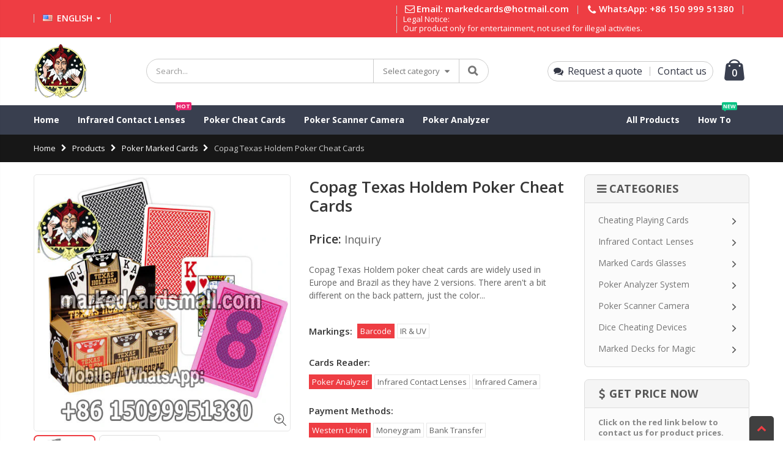

--- FILE ---
content_type: text/html; charset=utf-8
request_url: https://www.markedcardsmall.com/products/copag-texas-holdem-poker-cheat-cards
body_size: 24819
content:
<!doctype html>
<html class="no-js">
<head>
  <meta charset="utf-8">
  <meta http-equiv="Content-Type" content="text/html; charset=utf-8">
  <link rel="shortcut icon" href="//www.markedcardsmall.com/cdn/shop/t/3/assets/favicon.ico?v=32108854597148712981599616176" type="image/png" /><title>Copag Texas Holdem Poker Cheat Cards</title><meta name="description" content="Online shopping Copag Texas Holdem poker cheat cards, to work with the marked deck detector." /><!-- Helpers ================================================== --><!-- /snippets/social-meta-tags.liquid -->


  <meta property="og:type" content="product">
  <meta property="og:title" content="Copag Texas Holdem Poker Cheat Cards">
  
  <meta property="og:image" content="http://www.markedcardsmall.com/cdn/shop/products/Copag-Texas-Holdem-Poker-Cheat-Marked-Cards_grande.jpg?v=1598944145">
  <meta property="og:image:secure_url" content="https://www.markedcardsmall.com/cdn/shop/products/Copag-Texas-Holdem-Poker-Cheat-Marked-Cards_grande.jpg?v=1598944145">
  
  <meta property="og:image" content="http://www.markedcardsmall.com/cdn/shop/products/Copag-Texas-Holdem-Cheating-Poker-Cards_grande.jpg?v=1598944145">
  <meta property="og:image:secure_url" content="https://www.markedcardsmall.com/cdn/shop/products/Copag-Texas-Holdem-Cheating-Poker-Cards_grande.jpg?v=1598944145">
  
  <meta property="og:price:amount" content="0.00">
  <meta property="og:price:currency" content="USD">


  <meta property="og:description" content="Online shopping Copag Texas Holdem poker cheat cards, to work with the marked deck detector.">

  <meta property="og:url" content="https://www.markedcardsmall.com/products/copag-texas-holdem-poker-cheat-cards">
  <meta property="og:site_name" content="Marked Cards Mall">





<meta name="twitter:card" content="summary">

  <meta name="twitter:title" content="Copag Texas Holdem Poker Cheat Cards">
  <meta name="twitter:description" content="[additional] Brand: Copag Color: Red, Black Material: Plastic Index: Jumbo Index Size: Poker Size Original: Belgium Deck: Single Deck Container: Tuck Box Markings: Barcode, IR &amp;amp; UV Cards Reader: Poker Analyzer, Infrared Contact Lenses, Infrared Camera [/additional] Copag Texas Holdem poker cheat cards are widely used in Europe and Brazil as they have 2 versions. There aren&#39;t a bit different on the back pattern, just the color will be a little different. Copag Texas Holdem cards made in Belgium are red and black, while those cards from Brazil with burgundy and black color. However, both of them with poker size and jumbo face, so it is hard to distinguish those 2 versions just look at the front of the face. To some extent, Copag Texas Holdem poker cheat cards are an exception, because they are hard to adjust the marks">
  <meta name="twitter:image" content="https://www.markedcardsmall.com/cdn/shop/products/Copag-Texas-Holdem-Poker-Cheat-Marked-Cards_medium.jpg?v=1598944145">
  <meta name="twitter:image:width" content="240">
  <meta name="twitter:image:height" content="240">

<link rel="canonical" href="https://www.markedcardsmall.com/products/copag-texas-holdem-poker-cheat-cards" /><meta name="viewport" content="width=device-width, initial-scale=1, minimum-scale=1, maximum-scale=1" /><meta name="theme-color" content="" />
  <!-- CSS ==================================================+ -->
  <style>
    a{text-decoration:none}.text-center{text-align:center}.float-right{float:right!important}.pl-0{padding-left:0!important}
    @-ms-viewport{width:device-width}html{box-sizing:border-box;-ms-overflow-style:scrollbar}*,::after,::before{box-sizing:inherit}
.container{width:100%;padding-right:15px;padding-left:15px;margin-right:auto;margin-left:auto}@media (min-width:576px){.container{max-width:540px}}@media (min-width:768px){.container{max-width:720px}}@media (min-width:992px){.container{max-width:960px}}@media (min-width:1200px){.container{max-width:1140px}}
.row{display:-ms-flexbox;display:flex;-ms-flex-wrap:wrap;flex-wrap:wrap;margin-right:-15px;margin-left:-15px}
.d-block{display:block!important}.d-none{display:none!important}@media (min-width:576px){.d-sm-block{display:block!important}}@media (min-width:992px){.d-lg-none{display:none!important}}
.col-12,.col-6,.col-lg-12,.col-lg-2,.col-lg-3,.col-lg-4,.col-lg-9,.col-md-12,.col-md-4,.col-md-3,.col-md-6,.col-md-8{position:relative;width:100%;min-height:1px;padding-right:15px;padding-left:15px}
.col-6{-ms-flex:0 0 50%;flex:0 0 50%;max-width:50%}.col-12{-ms-flex:0 0 100%;flex:0 0 100%;max-width:100%}
@media (min-width:768px){.col-md-3{-ms-flex:0 0 25%;flex:0 0 25%;max-width:25%}.col-md-4{-ms-flex:0 0 33.333333%;flex:0 0 33.333333%;max-width:33.333333%}.col-md-6{-ms-flex:0 0 50%;flex:0 0 50%;max-width:50%}.col-md-8{-ms-flex:0 0 66.666667%;flex:0 0 66.666667%;max-width:66.666667%}.col-md-12{-ms-flex:0 0 100%;flex:0 0 100%;max-width:100%}}
@media (min-width:992px){.col-lg-2{-ms-flex:0 0 16.666667%;flex:0 0 16.666667%;max-width:16.666667%}.col-lg-3{-ms-flex:0 0 25%;flex:0 0 25%;max-width:25%}.col-lg-4{-ms-flex:0 0 33.333333%;flex:0 0 33.333333%;max-width:33.333333%}.col-lg-9{-ms-flex:0 0 75%;flex:0 0 75%;max-width:75%}.col-lg-12{-ms-flex:0 0 100%;flex:0 0 100%;max-width:100%}}
.main-top-nav {display: flex;display: -ms-flexbox;align-items: center;-ms-flex-align: center;}
.navigation-wrapper {width: 100%;}
.top-navigation li {display: inline-block;}
li.level0 > a > span > .pin-bottom:before {position: absolute;bottom: -4px;left: 3px;width: 0;height: 0;border: 2px solid transparent;content: '';}
.mobile-nav li.level0 > a > span > .cat-label {display: inline-block;position: relative !important;top: 0 !important;right: 0 !important;margin: 0 0 0 10px;}
li.level0 > a > span > .cat-label {position: absolute;right: 10px;padding: 2px;border-radius: 2px;font-size: 9px;line-height: 1;text-transform: uppercase;}
.top-navigation a,.top-navigation li.level0 a {position: relative;}
.top-navigation >li > a{display: block;}
.mobile-nav li.level0 > a > span > .cat-label-label2.pin-bottom:before {border-top-color: transparent !important;}
.mobile-nav li.level0 > a > span > .cat-label-label1.pin-bottom:before {border-top-color: transparent !important;}
.mobile-nav li.level0 > a > span > .cat-label:before {position: absolute;top: 3px;left: -6px;width: 3px;height: 3px;border: 3px solid transparent;content: '';}
  </style>
  <link rel="preload" href="//www.markedcardsmall.com/cdn/shop/t/3/assets/plugins.css?v=75326965591880154811636449458" as="style" onload="this.onload=null;this.rel='stylesheet'">
  <noscript><link rel="stylesheet" href="//www.markedcardsmall.com/cdn/shop/t/3/assets/plugins.css?v=75326965591880154811636449458"></noscript>
  <link href="//www.markedcardsmall.com/cdn/shop/t/3/assets/styles.scss.css?v=81960672366079317741657877889" rel="stylesheet" type="text/css" media="all" />
<link href="//www.markedcardsmall.com/cdn/shop/t/3/assets/header-type2.scss.css?v=37068034786386047371645067344" rel="stylesheet" type="text/css" media="all" />
<link href="//www.markedcardsmall.com/cdn/shop/t/3/assets/product.scss.css?v=139473429116376158221636448407" rel="stylesheet" type="text/css" media="all" />
    <link href="//www.markedcardsmall.com/cdn/shop/t/3/assets/jquery.fancybox.css?v=89610375720255671161596074190" rel="stylesheet" type="text/css" media="all" />
<link href="//www.markedcardsmall.com/cdn/shop/t/3/assets/product-list.scss.css?v=156925381845760292731645168948" rel="stylesheet" type="text/css" media="all" />
  <link href="//www.markedcardsmall.com/cdn/shop/t/3/assets/color-config.scss.css?v=152198233562379339841713781818" rel="stylesheet" type="text/css" media="all" />
<!-- Header hook for plugins ================================================== -->
  <script>window.performance && window.performance.mark && window.performance.mark('shopify.content_for_header.start');</script><meta id="shopify-digital-wallet" name="shopify-digital-wallet" content="/44722618533/digital_wallets/dialog">
<link rel="alternate" type="application/json+oembed" href="https://www.markedcardsmall.com/products/copag-texas-holdem-poker-cheat-cards.oembed">
<script async="async" src="/checkouts/internal/preloads.js?locale=en-US"></script>
<script id="shopify-features" type="application/json">{"accessToken":"d3ef9e720b7e4351ac1b53c0dff58476","betas":["rich-media-storefront-analytics"],"domain":"www.markedcardsmall.com","predictiveSearch":true,"shopId":44722618533,"locale":"en"}</script>
<script>var Shopify = Shopify || {};
Shopify.shop = "marked-cards-mall.myshopify.com";
Shopify.locale = "en";
Shopify.currency = {"active":"USD","rate":"1.0"};
Shopify.country = "US";
Shopify.theme = {"name":"Porto3.6.3","id":106795729061,"schema_name":"Porto","schema_version":"3.6.3","theme_store_id":null,"role":"main"};
Shopify.theme.handle = "null";
Shopify.theme.style = {"id":null,"handle":null};
Shopify.cdnHost = "www.markedcardsmall.com/cdn";
Shopify.routes = Shopify.routes || {};
Shopify.routes.root = "/";</script>
<script type="module">!function(o){(o.Shopify=o.Shopify||{}).modules=!0}(window);</script>
<script>!function(o){function n(){var o=[];function n(){o.push(Array.prototype.slice.apply(arguments))}return n.q=o,n}var t=o.Shopify=o.Shopify||{};t.loadFeatures=n(),t.autoloadFeatures=n()}(window);</script>
<script id="shop-js-analytics" type="application/json">{"pageType":"product"}</script>
<script defer="defer" async type="module" src="//www.markedcardsmall.com/cdn/shopifycloud/shop-js/modules/v2/client.init-shop-cart-sync_BT-GjEfc.en.esm.js"></script>
<script defer="defer" async type="module" src="//www.markedcardsmall.com/cdn/shopifycloud/shop-js/modules/v2/chunk.common_D58fp_Oc.esm.js"></script>
<script defer="defer" async type="module" src="//www.markedcardsmall.com/cdn/shopifycloud/shop-js/modules/v2/chunk.modal_xMitdFEc.esm.js"></script>
<script type="module">
  await import("//www.markedcardsmall.com/cdn/shopifycloud/shop-js/modules/v2/client.init-shop-cart-sync_BT-GjEfc.en.esm.js");
await import("//www.markedcardsmall.com/cdn/shopifycloud/shop-js/modules/v2/chunk.common_D58fp_Oc.esm.js");
await import("//www.markedcardsmall.com/cdn/shopifycloud/shop-js/modules/v2/chunk.modal_xMitdFEc.esm.js");

  window.Shopify.SignInWithShop?.initShopCartSync?.({"fedCMEnabled":true,"windoidEnabled":true});

</script>
<script id="__st">var __st={"a":44722618533,"offset":28800,"reqid":"0227b124-60c5-4201-9a2c-4ffaeaaef135-1769361399","pageurl":"www.markedcardsmall.com\/products\/copag-texas-holdem-poker-cheat-cards","u":"ea44e0543c22","p":"product","rtyp":"product","rid":5603788095653};</script>
<script>window.ShopifyPaypalV4VisibilityTracking = true;</script>
<script id="captcha-bootstrap">!function(){'use strict';const t='contact',e='account',n='new_comment',o=[[t,t],['blogs',n],['comments',n],[t,'customer']],c=[[e,'customer_login'],[e,'guest_login'],[e,'recover_customer_password'],[e,'create_customer']],r=t=>t.map((([t,e])=>`form[action*='/${t}']:not([data-nocaptcha='true']) input[name='form_type'][value='${e}']`)).join(','),a=t=>()=>t?[...document.querySelectorAll(t)].map((t=>t.form)):[];function s(){const t=[...o],e=r(t);return a(e)}const i='password',u='form_key',d=['recaptcha-v3-token','g-recaptcha-response','h-captcha-response',i],f=()=>{try{return window.sessionStorage}catch{return}},m='__shopify_v',_=t=>t.elements[u];function p(t,e,n=!1){try{const o=window.sessionStorage,c=JSON.parse(o.getItem(e)),{data:r}=function(t){const{data:e,action:n}=t;return t[m]||n?{data:e,action:n}:{data:t,action:n}}(c);for(const[e,n]of Object.entries(r))t.elements[e]&&(t.elements[e].value=n);n&&o.removeItem(e)}catch(o){console.error('form repopulation failed',{error:o})}}const l='form_type',E='cptcha';function T(t){t.dataset[E]=!0}const w=window,h=w.document,L='Shopify',v='ce_forms',y='captcha';let A=!1;((t,e)=>{const n=(g='f06e6c50-85a8-45c8-87d0-21a2b65856fe',I='https://cdn.shopify.com/shopifycloud/storefront-forms-hcaptcha/ce_storefront_forms_captcha_hcaptcha.v1.5.2.iife.js',D={infoText:'Protected by hCaptcha',privacyText:'Privacy',termsText:'Terms'},(t,e,n)=>{const o=w[L][v],c=o.bindForm;if(c)return c(t,g,e,D).then(n);var r;o.q.push([[t,g,e,D],n]),r=I,A||(h.body.append(Object.assign(h.createElement('script'),{id:'captcha-provider',async:!0,src:r})),A=!0)});var g,I,D;w[L]=w[L]||{},w[L][v]=w[L][v]||{},w[L][v].q=[],w[L][y]=w[L][y]||{},w[L][y].protect=function(t,e){n(t,void 0,e),T(t)},Object.freeze(w[L][y]),function(t,e,n,w,h,L){const[v,y,A,g]=function(t,e,n){const i=e?o:[],u=t?c:[],d=[...i,...u],f=r(d),m=r(i),_=r(d.filter((([t,e])=>n.includes(e))));return[a(f),a(m),a(_),s()]}(w,h,L),I=t=>{const e=t.target;return e instanceof HTMLFormElement?e:e&&e.form},D=t=>v().includes(t);t.addEventListener('submit',(t=>{const e=I(t);if(!e)return;const n=D(e)&&!e.dataset.hcaptchaBound&&!e.dataset.recaptchaBound,o=_(e),c=g().includes(e)&&(!o||!o.value);(n||c)&&t.preventDefault(),c&&!n&&(function(t){try{if(!f())return;!function(t){const e=f();if(!e)return;const n=_(t);if(!n)return;const o=n.value;o&&e.removeItem(o)}(t);const e=Array.from(Array(32),(()=>Math.random().toString(36)[2])).join('');!function(t,e){_(t)||t.append(Object.assign(document.createElement('input'),{type:'hidden',name:u})),t.elements[u].value=e}(t,e),function(t,e){const n=f();if(!n)return;const o=[...t.querySelectorAll(`input[type='${i}']`)].map((({name:t})=>t)),c=[...d,...o],r={};for(const[a,s]of new FormData(t).entries())c.includes(a)||(r[a]=s);n.setItem(e,JSON.stringify({[m]:1,action:t.action,data:r}))}(t,e)}catch(e){console.error('failed to persist form',e)}}(e),e.submit())}));const S=(t,e)=>{t&&!t.dataset[E]&&(n(t,e.some((e=>e===t))),T(t))};for(const o of['focusin','change'])t.addEventListener(o,(t=>{const e=I(t);D(e)&&S(e,y())}));const B=e.get('form_key'),M=e.get(l),P=B&&M;t.addEventListener('DOMContentLoaded',(()=>{const t=y();if(P)for(const e of t)e.elements[l].value===M&&p(e,B);[...new Set([...A(),...v().filter((t=>'true'===t.dataset.shopifyCaptcha))])].forEach((e=>S(e,t)))}))}(h,new URLSearchParams(w.location.search),n,t,e,['guest_login'])})(!0,!0)}();</script>
<script integrity="sha256-4kQ18oKyAcykRKYeNunJcIwy7WH5gtpwJnB7kiuLZ1E=" data-source-attribution="shopify.loadfeatures" defer="defer" src="//www.markedcardsmall.com/cdn/shopifycloud/storefront/assets/storefront/load_feature-a0a9edcb.js" crossorigin="anonymous"></script>
<script data-source-attribution="shopify.dynamic_checkout.dynamic.init">var Shopify=Shopify||{};Shopify.PaymentButton=Shopify.PaymentButton||{isStorefrontPortableWallets:!0,init:function(){window.Shopify.PaymentButton.init=function(){};var t=document.createElement("script");t.src="https://www.markedcardsmall.com/cdn/shopifycloud/portable-wallets/latest/portable-wallets.en.js",t.type="module",document.head.appendChild(t)}};
</script>
<script data-source-attribution="shopify.dynamic_checkout.buyer_consent">
  function portableWalletsHideBuyerConsent(e){var t=document.getElementById("shopify-buyer-consent"),n=document.getElementById("shopify-subscription-policy-button");t&&n&&(t.classList.add("hidden"),t.setAttribute("aria-hidden","true"),n.removeEventListener("click",e))}function portableWalletsShowBuyerConsent(e){var t=document.getElementById("shopify-buyer-consent"),n=document.getElementById("shopify-subscription-policy-button");t&&n&&(t.classList.remove("hidden"),t.removeAttribute("aria-hidden"),n.addEventListener("click",e))}window.Shopify?.PaymentButton&&(window.Shopify.PaymentButton.hideBuyerConsent=portableWalletsHideBuyerConsent,window.Shopify.PaymentButton.showBuyerConsent=portableWalletsShowBuyerConsent);
</script>
<script data-source-attribution="shopify.dynamic_checkout.cart.bootstrap">document.addEventListener("DOMContentLoaded",(function(){function t(){return document.querySelector("shopify-accelerated-checkout-cart, shopify-accelerated-checkout")}if(t())Shopify.PaymentButton.init();else{new MutationObserver((function(e,n){t()&&(Shopify.PaymentButton.init(),n.disconnect())})).observe(document.body,{childList:!0,subtree:!0})}}));
</script>

<script>window.performance && window.performance.mark && window.performance.mark('shopify.content_for_header.end');</script>
  
  <script src="//www.markedcardsmall.com/cdn/shop/t/3/assets/vendor.js?v=14724297725735087621636604811" type="text/javascript"></script>
  <script src="https://cdn.jsdelivr.net/npm/bootstrap@4.1.3/dist/js/bootstrap.min.js"></script><!-- Import custom fonts ====================================================== --><script type="text/javascript">
    var productsObj = {};
    var swatch_color_type = 1;
    var product_swatch_size = 'size-small';
    var product_swatch_setting = '1';
    var asset_url = '//www.markedcardsmall.com/cdn/shop/t/3/assets//?v=6853';
    var money_format = '<span class="money">${{amount}}</span>';
    var multi_language = false;
  </script> 
  <style>
    .main-container .products-collection{
padding-bottom: 0px;
}
.footer-wrapper .footer-bottom .social-icons a{
border-radius: 50% !important;
}
.homepage-bar{
padding:11px 0px;
}
.homepage-bar .col-lg-4{
border-color: #353535 !important;
}
.tab-product-collection .category-list .tab-selector ul li a{
background-color: #fff;
}
.header-container.sticky-header .main-nav .mini-cart .icon-cart-header i{
color: #fff;
}
.main-container .main-wrapper{
padding-bottom: 80px;
}
.products .product-col .add-links .button {
    overflow: hidden;
    border-radius: 5px;
    font-family: inherit;
    text-transform: inherit;
}
.section-title {
color:#313131;
margin-bottom:10px;
}
.porto-products .owl-carousel.show-nav-title .owl-nav { 
    margin-top: -26px; 
}
.porto-products.title-border-middle .section-title .line-r {margin-right: 45px;}
    
  </style>
  <meta name="google-site-verification" content="9jFfJKTF_Do5P5jnfAoowIBP0CckWcxwlnU1qkDryLk" />
<link href="https://monorail-edge.shopifysvc.com" rel="dns-prefetch">
<script>(function(){if ("sendBeacon" in navigator && "performance" in window) {try {var session_token_from_headers = performance.getEntriesByType('navigation')[0].serverTiming.find(x => x.name == '_s').description;} catch {var session_token_from_headers = undefined;}var session_cookie_matches = document.cookie.match(/_shopify_s=([^;]*)/);var session_token_from_cookie = session_cookie_matches && session_cookie_matches.length === 2 ? session_cookie_matches[1] : "";var session_token = session_token_from_headers || session_token_from_cookie || "";function handle_abandonment_event(e) {var entries = performance.getEntries().filter(function(entry) {return /monorail-edge.shopifysvc.com/.test(entry.name);});if (!window.abandonment_tracked && entries.length === 0) {window.abandonment_tracked = true;var currentMs = Date.now();var navigation_start = performance.timing.navigationStart;var payload = {shop_id: 44722618533,url: window.location.href,navigation_start,duration: currentMs - navigation_start,session_token,page_type: "product"};window.navigator.sendBeacon("https://monorail-edge.shopifysvc.com/v1/produce", JSON.stringify({schema_id: "online_store_buyer_site_abandonment/1.1",payload: payload,metadata: {event_created_at_ms: currentMs,event_sent_at_ms: currentMs}}));}}window.addEventListener('pagehide', handle_abandonment_event);}}());</script>
<script id="web-pixels-manager-setup">(function e(e,d,r,n,o){if(void 0===o&&(o={}),!Boolean(null===(a=null===(i=window.Shopify)||void 0===i?void 0:i.analytics)||void 0===a?void 0:a.replayQueue)){var i,a;window.Shopify=window.Shopify||{};var t=window.Shopify;t.analytics=t.analytics||{};var s=t.analytics;s.replayQueue=[],s.publish=function(e,d,r){return s.replayQueue.push([e,d,r]),!0};try{self.performance.mark("wpm:start")}catch(e){}var l=function(){var e={modern:/Edge?\/(1{2}[4-9]|1[2-9]\d|[2-9]\d{2}|\d{4,})\.\d+(\.\d+|)|Firefox\/(1{2}[4-9]|1[2-9]\d|[2-9]\d{2}|\d{4,})\.\d+(\.\d+|)|Chrom(ium|e)\/(9{2}|\d{3,})\.\d+(\.\d+|)|(Maci|X1{2}).+ Version\/(15\.\d+|(1[6-9]|[2-9]\d|\d{3,})\.\d+)([,.]\d+|)( \(\w+\)|)( Mobile\/\w+|) Safari\/|Chrome.+OPR\/(9{2}|\d{3,})\.\d+\.\d+|(CPU[ +]OS|iPhone[ +]OS|CPU[ +]iPhone|CPU IPhone OS|CPU iPad OS)[ +]+(15[._]\d+|(1[6-9]|[2-9]\d|\d{3,})[._]\d+)([._]\d+|)|Android:?[ /-](13[3-9]|1[4-9]\d|[2-9]\d{2}|\d{4,})(\.\d+|)(\.\d+|)|Android.+Firefox\/(13[5-9]|1[4-9]\d|[2-9]\d{2}|\d{4,})\.\d+(\.\d+|)|Android.+Chrom(ium|e)\/(13[3-9]|1[4-9]\d|[2-9]\d{2}|\d{4,})\.\d+(\.\d+|)|SamsungBrowser\/([2-9]\d|\d{3,})\.\d+/,legacy:/Edge?\/(1[6-9]|[2-9]\d|\d{3,})\.\d+(\.\d+|)|Firefox\/(5[4-9]|[6-9]\d|\d{3,})\.\d+(\.\d+|)|Chrom(ium|e)\/(5[1-9]|[6-9]\d|\d{3,})\.\d+(\.\d+|)([\d.]+$|.*Safari\/(?![\d.]+ Edge\/[\d.]+$))|(Maci|X1{2}).+ Version\/(10\.\d+|(1[1-9]|[2-9]\d|\d{3,})\.\d+)([,.]\d+|)( \(\w+\)|)( Mobile\/\w+|) Safari\/|Chrome.+OPR\/(3[89]|[4-9]\d|\d{3,})\.\d+\.\d+|(CPU[ +]OS|iPhone[ +]OS|CPU[ +]iPhone|CPU IPhone OS|CPU iPad OS)[ +]+(10[._]\d+|(1[1-9]|[2-9]\d|\d{3,})[._]\d+)([._]\d+|)|Android:?[ /-](13[3-9]|1[4-9]\d|[2-9]\d{2}|\d{4,})(\.\d+|)(\.\d+|)|Mobile Safari.+OPR\/([89]\d|\d{3,})\.\d+\.\d+|Android.+Firefox\/(13[5-9]|1[4-9]\d|[2-9]\d{2}|\d{4,})\.\d+(\.\d+|)|Android.+Chrom(ium|e)\/(13[3-9]|1[4-9]\d|[2-9]\d{2}|\d{4,})\.\d+(\.\d+|)|Android.+(UC? ?Browser|UCWEB|U3)[ /]?(15\.([5-9]|\d{2,})|(1[6-9]|[2-9]\d|\d{3,})\.\d+)\.\d+|SamsungBrowser\/(5\.\d+|([6-9]|\d{2,})\.\d+)|Android.+MQ{2}Browser\/(14(\.(9|\d{2,})|)|(1[5-9]|[2-9]\d|\d{3,})(\.\d+|))(\.\d+|)|K[Aa][Ii]OS\/(3\.\d+|([4-9]|\d{2,})\.\d+)(\.\d+|)/},d=e.modern,r=e.legacy,n=navigator.userAgent;return n.match(d)?"modern":n.match(r)?"legacy":"unknown"}(),u="modern"===l?"modern":"legacy",c=(null!=n?n:{modern:"",legacy:""})[u],f=function(e){return[e.baseUrl,"/wpm","/b",e.hashVersion,"modern"===e.buildTarget?"m":"l",".js"].join("")}({baseUrl:d,hashVersion:r,buildTarget:u}),m=function(e){var d=e.version,r=e.bundleTarget,n=e.surface,o=e.pageUrl,i=e.monorailEndpoint;return{emit:function(e){var a=e.status,t=e.errorMsg,s=(new Date).getTime(),l=JSON.stringify({metadata:{event_sent_at_ms:s},events:[{schema_id:"web_pixels_manager_load/3.1",payload:{version:d,bundle_target:r,page_url:o,status:a,surface:n,error_msg:t},metadata:{event_created_at_ms:s}}]});if(!i)return console&&console.warn&&console.warn("[Web Pixels Manager] No Monorail endpoint provided, skipping logging."),!1;try{return self.navigator.sendBeacon.bind(self.navigator)(i,l)}catch(e){}var u=new XMLHttpRequest;try{return u.open("POST",i,!0),u.setRequestHeader("Content-Type","text/plain"),u.send(l),!0}catch(e){return console&&console.warn&&console.warn("[Web Pixels Manager] Got an unhandled error while logging to Monorail."),!1}}}}({version:r,bundleTarget:l,surface:e.surface,pageUrl:self.location.href,monorailEndpoint:e.monorailEndpoint});try{o.browserTarget=l,function(e){var d=e.src,r=e.async,n=void 0===r||r,o=e.onload,i=e.onerror,a=e.sri,t=e.scriptDataAttributes,s=void 0===t?{}:t,l=document.createElement("script"),u=document.querySelector("head"),c=document.querySelector("body");if(l.async=n,l.src=d,a&&(l.integrity=a,l.crossOrigin="anonymous"),s)for(var f in s)if(Object.prototype.hasOwnProperty.call(s,f))try{l.dataset[f]=s[f]}catch(e){}if(o&&l.addEventListener("load",o),i&&l.addEventListener("error",i),u)u.appendChild(l);else{if(!c)throw new Error("Did not find a head or body element to append the script");c.appendChild(l)}}({src:f,async:!0,onload:function(){if(!function(){var e,d;return Boolean(null===(d=null===(e=window.Shopify)||void 0===e?void 0:e.analytics)||void 0===d?void 0:d.initialized)}()){var d=window.webPixelsManager.init(e)||void 0;if(d){var r=window.Shopify.analytics;r.replayQueue.forEach((function(e){var r=e[0],n=e[1],o=e[2];d.publishCustomEvent(r,n,o)})),r.replayQueue=[],r.publish=d.publishCustomEvent,r.visitor=d.visitor,r.initialized=!0}}},onerror:function(){return m.emit({status:"failed",errorMsg:"".concat(f," has failed to load")})},sri:function(e){var d=/^sha384-[A-Za-z0-9+/=]+$/;return"string"==typeof e&&d.test(e)}(c)?c:"",scriptDataAttributes:o}),m.emit({status:"loading"})}catch(e){m.emit({status:"failed",errorMsg:(null==e?void 0:e.message)||"Unknown error"})}}})({shopId: 44722618533,storefrontBaseUrl: "https://www.markedcardsmall.com",extensionsBaseUrl: "https://extensions.shopifycdn.com/cdn/shopifycloud/web-pixels-manager",monorailEndpoint: "https://monorail-edge.shopifysvc.com/unstable/produce_batch",surface: "storefront-renderer",enabledBetaFlags: ["2dca8a86"],webPixelsConfigList: [{"id":"112132261","eventPayloadVersion":"v1","runtimeContext":"LAX","scriptVersion":"1","type":"CUSTOM","privacyPurposes":["ANALYTICS"],"name":"Google Analytics tag (migrated)"},{"id":"shopify-app-pixel","configuration":"{}","eventPayloadVersion":"v1","runtimeContext":"STRICT","scriptVersion":"0450","apiClientId":"shopify-pixel","type":"APP","privacyPurposes":["ANALYTICS","MARKETING"]},{"id":"shopify-custom-pixel","eventPayloadVersion":"v1","runtimeContext":"LAX","scriptVersion":"0450","apiClientId":"shopify-pixel","type":"CUSTOM","privacyPurposes":["ANALYTICS","MARKETING"]}],isMerchantRequest: false,initData: {"shop":{"name":"Marked Cards Mall","paymentSettings":{"currencyCode":"USD"},"myshopifyDomain":"marked-cards-mall.myshopify.com","countryCode":"CN","storefrontUrl":"https:\/\/www.markedcardsmall.com"},"customer":null,"cart":null,"checkout":null,"productVariants":[{"price":{"amount":0.0,"currencyCode":"USD"},"product":{"title":"Copag Texas Holdem Poker Cheat Cards","vendor":"Copag","id":"5603788095653","untranslatedTitle":"Copag Texas Holdem Poker Cheat Cards","url":"\/products\/copag-texas-holdem-poker-cheat-cards","type":"Marked Playing Cards"},"id":"35962434879653","image":{"src":"\/\/www.markedcardsmall.com\/cdn\/shop\/products\/Copag-Texas-Holdem-Poker-Cheat-Marked-Cards.jpg?v=1598944145"},"sku":"","title":"Barcode \/ Poker Analyzer \/ Western Union","untranslatedTitle":"Barcode \/ Poker Analyzer \/ Western Union"},{"price":{"amount":0.0,"currencyCode":"USD"},"product":{"title":"Copag Texas Holdem Poker Cheat Cards","vendor":"Copag","id":"5603788095653","untranslatedTitle":"Copag Texas Holdem Poker Cheat Cards","url":"\/products\/copag-texas-holdem-poker-cheat-cards","type":"Marked Playing Cards"},"id":"35962434945189","image":{"src":"\/\/www.markedcardsmall.com\/cdn\/shop\/products\/Copag-Texas-Holdem-Poker-Cheat-Marked-Cards.jpg?v=1598944145"},"sku":"","title":"Barcode \/ Poker Analyzer \/ Moneygram","untranslatedTitle":"Barcode \/ Poker Analyzer \/ Moneygram"},{"price":{"amount":0.0,"currencyCode":"USD"},"product":{"title":"Copag Texas Holdem Poker Cheat Cards","vendor":"Copag","id":"5603788095653","untranslatedTitle":"Copag Texas Holdem Poker Cheat Cards","url":"\/products\/copag-texas-holdem-poker-cheat-cards","type":"Marked Playing Cards"},"id":"35962435010725","image":{"src":"\/\/www.markedcardsmall.com\/cdn\/shop\/products\/Copag-Texas-Holdem-Poker-Cheat-Marked-Cards.jpg?v=1598944145"},"sku":"","title":"Barcode \/ Poker Analyzer \/ Bank Transfer","untranslatedTitle":"Barcode \/ Poker Analyzer \/ Bank Transfer"},{"price":{"amount":0.0,"currencyCode":"USD"},"product":{"title":"Copag Texas Holdem Poker Cheat Cards","vendor":"Copag","id":"5603788095653","untranslatedTitle":"Copag Texas Holdem Poker Cheat Cards","url":"\/products\/copag-texas-holdem-poker-cheat-cards","type":"Marked Playing Cards"},"id":"35962435076261","image":{"src":"\/\/www.markedcardsmall.com\/cdn\/shop\/products\/Copag-Texas-Holdem-Poker-Cheat-Marked-Cards.jpg?v=1598944145"},"sku":"","title":"Barcode \/ Infrared Contact Lenses \/ Western Union","untranslatedTitle":"Barcode \/ Infrared Contact Lenses \/ Western Union"},{"price":{"amount":0.0,"currencyCode":"USD"},"product":{"title":"Copag Texas Holdem Poker Cheat Cards","vendor":"Copag","id":"5603788095653","untranslatedTitle":"Copag Texas Holdem Poker Cheat Cards","url":"\/products\/copag-texas-holdem-poker-cheat-cards","type":"Marked Playing Cards"},"id":"35962435174565","image":{"src":"\/\/www.markedcardsmall.com\/cdn\/shop\/products\/Copag-Texas-Holdem-Poker-Cheat-Marked-Cards.jpg?v=1598944145"},"sku":"","title":"Barcode \/ Infrared Contact Lenses \/ Moneygram","untranslatedTitle":"Barcode \/ Infrared Contact Lenses \/ Moneygram"},{"price":{"amount":0.0,"currencyCode":"USD"},"product":{"title":"Copag Texas Holdem Poker Cheat Cards","vendor":"Copag","id":"5603788095653","untranslatedTitle":"Copag Texas Holdem Poker Cheat Cards","url":"\/products\/copag-texas-holdem-poker-cheat-cards","type":"Marked Playing Cards"},"id":"35962435207333","image":{"src":"\/\/www.markedcardsmall.com\/cdn\/shop\/products\/Copag-Texas-Holdem-Poker-Cheat-Marked-Cards.jpg?v=1598944145"},"sku":"","title":"Barcode \/ Infrared Contact Lenses \/ Bank Transfer","untranslatedTitle":"Barcode \/ Infrared Contact Lenses \/ Bank Transfer"},{"price":{"amount":0.0,"currencyCode":"USD"},"product":{"title":"Copag Texas Holdem Poker Cheat Cards","vendor":"Copag","id":"5603788095653","untranslatedTitle":"Copag Texas Holdem Poker Cheat Cards","url":"\/products\/copag-texas-holdem-poker-cheat-cards","type":"Marked Playing Cards"},"id":"35962435272869","image":{"src":"\/\/www.markedcardsmall.com\/cdn\/shop\/products\/Copag-Texas-Holdem-Poker-Cheat-Marked-Cards.jpg?v=1598944145"},"sku":"","title":"Barcode \/ Infrared Camera \/ Western Union","untranslatedTitle":"Barcode \/ Infrared Camera \/ Western Union"},{"price":{"amount":0.0,"currencyCode":"USD"},"product":{"title":"Copag Texas Holdem Poker Cheat Cards","vendor":"Copag","id":"5603788095653","untranslatedTitle":"Copag Texas Holdem Poker Cheat Cards","url":"\/products\/copag-texas-holdem-poker-cheat-cards","type":"Marked Playing Cards"},"id":"35962435338405","image":{"src":"\/\/www.markedcardsmall.com\/cdn\/shop\/products\/Copag-Texas-Holdem-Poker-Cheat-Marked-Cards.jpg?v=1598944145"},"sku":"","title":"Barcode \/ Infrared Camera \/ Moneygram","untranslatedTitle":"Barcode \/ Infrared Camera \/ Moneygram"},{"price":{"amount":0.0,"currencyCode":"USD"},"product":{"title":"Copag Texas Holdem Poker Cheat Cards","vendor":"Copag","id":"5603788095653","untranslatedTitle":"Copag Texas Holdem Poker Cheat Cards","url":"\/products\/copag-texas-holdem-poker-cheat-cards","type":"Marked Playing Cards"},"id":"35962435403941","image":{"src":"\/\/www.markedcardsmall.com\/cdn\/shop\/products\/Copag-Texas-Holdem-Poker-Cheat-Marked-Cards.jpg?v=1598944145"},"sku":"","title":"Barcode \/ Infrared Camera \/ Bank Transfer","untranslatedTitle":"Barcode \/ Infrared Camera \/ Bank Transfer"},{"price":{"amount":0.0,"currencyCode":"USD"},"product":{"title":"Copag Texas Holdem Poker Cheat Cards","vendor":"Copag","id":"5603788095653","untranslatedTitle":"Copag Texas Holdem Poker Cheat Cards","url":"\/products\/copag-texas-holdem-poker-cheat-cards","type":"Marked Playing Cards"},"id":"35962435469477","image":{"src":"\/\/www.markedcardsmall.com\/cdn\/shop\/products\/Copag-Texas-Holdem-Poker-Cheat-Marked-Cards.jpg?v=1598944145"},"sku":"","title":"IR \u0026 UV \/ Poker Analyzer \/ Western Union","untranslatedTitle":"IR \u0026 UV \/ Poker Analyzer \/ Western Union"},{"price":{"amount":0.0,"currencyCode":"USD"},"product":{"title":"Copag Texas Holdem Poker Cheat Cards","vendor":"Copag","id":"5603788095653","untranslatedTitle":"Copag Texas Holdem Poker Cheat Cards","url":"\/products\/copag-texas-holdem-poker-cheat-cards","type":"Marked Playing Cards"},"id":"35962435535013","image":{"src":"\/\/www.markedcardsmall.com\/cdn\/shop\/products\/Copag-Texas-Holdem-Poker-Cheat-Marked-Cards.jpg?v=1598944145"},"sku":"","title":"IR \u0026 UV \/ Poker Analyzer \/ Moneygram","untranslatedTitle":"IR \u0026 UV \/ Poker Analyzer \/ Moneygram"},{"price":{"amount":0.0,"currencyCode":"USD"},"product":{"title":"Copag Texas Holdem Poker Cheat Cards","vendor":"Copag","id":"5603788095653","untranslatedTitle":"Copag Texas Holdem Poker Cheat Cards","url":"\/products\/copag-texas-holdem-poker-cheat-cards","type":"Marked Playing Cards"},"id":"35962435567781","image":{"src":"\/\/www.markedcardsmall.com\/cdn\/shop\/products\/Copag-Texas-Holdem-Poker-Cheat-Marked-Cards.jpg?v=1598944145"},"sku":"","title":"IR \u0026 UV \/ Poker Analyzer \/ Bank Transfer","untranslatedTitle":"IR \u0026 UV \/ Poker Analyzer \/ Bank Transfer"},{"price":{"amount":0.0,"currencyCode":"USD"},"product":{"title":"Copag Texas Holdem Poker Cheat Cards","vendor":"Copag","id":"5603788095653","untranslatedTitle":"Copag Texas Holdem Poker Cheat Cards","url":"\/products\/copag-texas-holdem-poker-cheat-cards","type":"Marked Playing Cards"},"id":"35962435633317","image":{"src":"\/\/www.markedcardsmall.com\/cdn\/shop\/products\/Copag-Texas-Holdem-Poker-Cheat-Marked-Cards.jpg?v=1598944145"},"sku":"","title":"IR \u0026 UV \/ Infrared Contact Lenses \/ Western Union","untranslatedTitle":"IR \u0026 UV \/ Infrared Contact Lenses \/ Western Union"},{"price":{"amount":0.0,"currencyCode":"USD"},"product":{"title":"Copag Texas Holdem Poker Cheat Cards","vendor":"Copag","id":"5603788095653","untranslatedTitle":"Copag Texas Holdem Poker Cheat Cards","url":"\/products\/copag-texas-holdem-poker-cheat-cards","type":"Marked Playing Cards"},"id":"35962435666085","image":{"src":"\/\/www.markedcardsmall.com\/cdn\/shop\/products\/Copag-Texas-Holdem-Poker-Cheat-Marked-Cards.jpg?v=1598944145"},"sku":"","title":"IR \u0026 UV \/ Infrared Contact Lenses \/ Moneygram","untranslatedTitle":"IR \u0026 UV \/ Infrared Contact Lenses \/ Moneygram"},{"price":{"amount":0.0,"currencyCode":"USD"},"product":{"title":"Copag Texas Holdem Poker Cheat Cards","vendor":"Copag","id":"5603788095653","untranslatedTitle":"Copag Texas Holdem Poker Cheat Cards","url":"\/products\/copag-texas-holdem-poker-cheat-cards","type":"Marked Playing Cards"},"id":"35962435698853","image":{"src":"\/\/www.markedcardsmall.com\/cdn\/shop\/products\/Copag-Texas-Holdem-Poker-Cheat-Marked-Cards.jpg?v=1598944145"},"sku":"","title":"IR \u0026 UV \/ Infrared Contact Lenses \/ Bank Transfer","untranslatedTitle":"IR \u0026 UV \/ Infrared Contact Lenses \/ Bank Transfer"},{"price":{"amount":0.0,"currencyCode":"USD"},"product":{"title":"Copag Texas Holdem Poker Cheat Cards","vendor":"Copag","id":"5603788095653","untranslatedTitle":"Copag Texas Holdem Poker Cheat Cards","url":"\/products\/copag-texas-holdem-poker-cheat-cards","type":"Marked Playing Cards"},"id":"35962435731621","image":{"src":"\/\/www.markedcardsmall.com\/cdn\/shop\/products\/Copag-Texas-Holdem-Poker-Cheat-Marked-Cards.jpg?v=1598944145"},"sku":"","title":"IR \u0026 UV \/ Infrared Camera \/ Western Union","untranslatedTitle":"IR \u0026 UV \/ Infrared Camera \/ Western Union"},{"price":{"amount":0.0,"currencyCode":"USD"},"product":{"title":"Copag Texas Holdem Poker Cheat Cards","vendor":"Copag","id":"5603788095653","untranslatedTitle":"Copag Texas Holdem Poker Cheat Cards","url":"\/products\/copag-texas-holdem-poker-cheat-cards","type":"Marked Playing Cards"},"id":"35962435764389","image":{"src":"\/\/www.markedcardsmall.com\/cdn\/shop\/products\/Copag-Texas-Holdem-Poker-Cheat-Marked-Cards.jpg?v=1598944145"},"sku":"","title":"IR \u0026 UV \/ Infrared Camera \/ Moneygram","untranslatedTitle":"IR \u0026 UV \/ Infrared Camera \/ Moneygram"},{"price":{"amount":0.0,"currencyCode":"USD"},"product":{"title":"Copag Texas Holdem Poker Cheat Cards","vendor":"Copag","id":"5603788095653","untranslatedTitle":"Copag Texas Holdem Poker Cheat Cards","url":"\/products\/copag-texas-holdem-poker-cheat-cards","type":"Marked Playing Cards"},"id":"35962435797157","image":{"src":"\/\/www.markedcardsmall.com\/cdn\/shop\/products\/Copag-Texas-Holdem-Poker-Cheat-Marked-Cards.jpg?v=1598944145"},"sku":"","title":"IR \u0026 UV \/ Infrared Camera \/ Bank Transfer","untranslatedTitle":"IR \u0026 UV \/ Infrared Camera \/ Bank Transfer"}],"purchasingCompany":null},},"https://www.markedcardsmall.com/cdn","fcfee988w5aeb613cpc8e4bc33m6693e112",{"modern":"","legacy":""},{"shopId":"44722618533","storefrontBaseUrl":"https:\/\/www.markedcardsmall.com","extensionBaseUrl":"https:\/\/extensions.shopifycdn.com\/cdn\/shopifycloud\/web-pixels-manager","surface":"storefront-renderer","enabledBetaFlags":"[\"2dca8a86\"]","isMerchantRequest":"false","hashVersion":"fcfee988w5aeb613cpc8e4bc33m6693e112","publish":"custom","events":"[[\"page_viewed\",{}],[\"product_viewed\",{\"productVariant\":{\"price\":{\"amount\":0.0,\"currencyCode\":\"USD\"},\"product\":{\"title\":\"Copag Texas Holdem Poker Cheat Cards\",\"vendor\":\"Copag\",\"id\":\"5603788095653\",\"untranslatedTitle\":\"Copag Texas Holdem Poker Cheat Cards\",\"url\":\"\/products\/copag-texas-holdem-poker-cheat-cards\",\"type\":\"Marked Playing Cards\"},\"id\":\"35962434879653\",\"image\":{\"src\":\"\/\/www.markedcardsmall.com\/cdn\/shop\/products\/Copag-Texas-Holdem-Poker-Cheat-Marked-Cards.jpg?v=1598944145\"},\"sku\":\"\",\"title\":\"Barcode \/ Poker Analyzer \/ Western Union\",\"untranslatedTitle\":\"Barcode \/ Poker Analyzer \/ Western Union\"}}]]"});</script><script>
  window.ShopifyAnalytics = window.ShopifyAnalytics || {};
  window.ShopifyAnalytics.meta = window.ShopifyAnalytics.meta || {};
  window.ShopifyAnalytics.meta.currency = 'USD';
  var meta = {"product":{"id":5603788095653,"gid":"gid:\/\/shopify\/Product\/5603788095653","vendor":"Copag","type":"Marked Playing Cards","handle":"copag-texas-holdem-poker-cheat-cards","variants":[{"id":35962434879653,"price":0,"name":"Copag Texas Holdem Poker Cheat Cards - Barcode \/ Poker Analyzer \/ Western Union","public_title":"Barcode \/ Poker Analyzer \/ Western Union","sku":""},{"id":35962434945189,"price":0,"name":"Copag Texas Holdem Poker Cheat Cards - Barcode \/ Poker Analyzer \/ Moneygram","public_title":"Barcode \/ Poker Analyzer \/ Moneygram","sku":""},{"id":35962435010725,"price":0,"name":"Copag Texas Holdem Poker Cheat Cards - Barcode \/ Poker Analyzer \/ Bank Transfer","public_title":"Barcode \/ Poker Analyzer \/ Bank Transfer","sku":""},{"id":35962435076261,"price":0,"name":"Copag Texas Holdem Poker Cheat Cards - Barcode \/ Infrared Contact Lenses \/ Western Union","public_title":"Barcode \/ Infrared Contact Lenses \/ Western Union","sku":""},{"id":35962435174565,"price":0,"name":"Copag Texas Holdem Poker Cheat Cards - Barcode \/ Infrared Contact Lenses \/ Moneygram","public_title":"Barcode \/ Infrared Contact Lenses \/ Moneygram","sku":""},{"id":35962435207333,"price":0,"name":"Copag Texas Holdem Poker Cheat Cards - Barcode \/ Infrared Contact Lenses \/ Bank Transfer","public_title":"Barcode \/ Infrared Contact Lenses \/ Bank Transfer","sku":""},{"id":35962435272869,"price":0,"name":"Copag Texas Holdem Poker Cheat Cards - Barcode \/ Infrared Camera \/ Western Union","public_title":"Barcode \/ Infrared Camera \/ Western Union","sku":""},{"id":35962435338405,"price":0,"name":"Copag Texas Holdem Poker Cheat Cards - Barcode \/ Infrared Camera \/ Moneygram","public_title":"Barcode \/ Infrared Camera \/ Moneygram","sku":""},{"id":35962435403941,"price":0,"name":"Copag Texas Holdem Poker Cheat Cards - Barcode \/ Infrared Camera \/ Bank Transfer","public_title":"Barcode \/ Infrared Camera \/ Bank Transfer","sku":""},{"id":35962435469477,"price":0,"name":"Copag Texas Holdem Poker Cheat Cards - IR \u0026 UV \/ Poker Analyzer \/ Western Union","public_title":"IR \u0026 UV \/ Poker Analyzer \/ Western Union","sku":""},{"id":35962435535013,"price":0,"name":"Copag Texas Holdem Poker Cheat Cards - IR \u0026 UV \/ Poker Analyzer \/ Moneygram","public_title":"IR \u0026 UV \/ Poker Analyzer \/ Moneygram","sku":""},{"id":35962435567781,"price":0,"name":"Copag Texas Holdem Poker Cheat Cards - IR \u0026 UV \/ Poker Analyzer \/ Bank Transfer","public_title":"IR \u0026 UV \/ Poker Analyzer \/ Bank Transfer","sku":""},{"id":35962435633317,"price":0,"name":"Copag Texas Holdem Poker Cheat Cards - IR \u0026 UV \/ Infrared Contact Lenses \/ Western Union","public_title":"IR \u0026 UV \/ Infrared Contact Lenses \/ Western Union","sku":""},{"id":35962435666085,"price":0,"name":"Copag Texas Holdem Poker Cheat Cards - IR \u0026 UV \/ Infrared Contact Lenses \/ Moneygram","public_title":"IR \u0026 UV \/ Infrared Contact Lenses \/ Moneygram","sku":""},{"id":35962435698853,"price":0,"name":"Copag Texas Holdem Poker Cheat Cards - IR \u0026 UV \/ Infrared Contact Lenses \/ Bank Transfer","public_title":"IR \u0026 UV \/ Infrared Contact Lenses \/ Bank Transfer","sku":""},{"id":35962435731621,"price":0,"name":"Copag Texas Holdem Poker Cheat Cards - IR \u0026 UV \/ Infrared Camera \/ Western Union","public_title":"IR \u0026 UV \/ Infrared Camera \/ Western Union","sku":""},{"id":35962435764389,"price":0,"name":"Copag Texas Holdem Poker Cheat Cards - IR \u0026 UV \/ Infrared Camera \/ Moneygram","public_title":"IR \u0026 UV \/ Infrared Camera \/ Moneygram","sku":""},{"id":35962435797157,"price":0,"name":"Copag Texas Holdem Poker Cheat Cards - IR \u0026 UV \/ Infrared Camera \/ Bank Transfer","public_title":"IR \u0026 UV \/ Infrared Camera \/ Bank Transfer","sku":""}],"remote":false},"page":{"pageType":"product","resourceType":"product","resourceId":5603788095653,"requestId":"0227b124-60c5-4201-9a2c-4ffaeaaef135-1769361399"}};
  for (var attr in meta) {
    window.ShopifyAnalytics.meta[attr] = meta[attr];
  }
</script>
<script class="analytics">
  (function () {
    var customDocumentWrite = function(content) {
      var jquery = null;

      if (window.jQuery) {
        jquery = window.jQuery;
      } else if (window.Checkout && window.Checkout.$) {
        jquery = window.Checkout.$;
      }

      if (jquery) {
        jquery('body').append(content);
      }
    };

    var hasLoggedConversion = function(token) {
      if (token) {
        return document.cookie.indexOf('loggedConversion=' + token) !== -1;
      }
      return false;
    }

    var setCookieIfConversion = function(token) {
      if (token) {
        var twoMonthsFromNow = new Date(Date.now());
        twoMonthsFromNow.setMonth(twoMonthsFromNow.getMonth() + 2);

        document.cookie = 'loggedConversion=' + token + '; expires=' + twoMonthsFromNow;
      }
    }

    var trekkie = window.ShopifyAnalytics.lib = window.trekkie = window.trekkie || [];
    if (trekkie.integrations) {
      return;
    }
    trekkie.methods = [
      'identify',
      'page',
      'ready',
      'track',
      'trackForm',
      'trackLink'
    ];
    trekkie.factory = function(method) {
      return function() {
        var args = Array.prototype.slice.call(arguments);
        args.unshift(method);
        trekkie.push(args);
        return trekkie;
      };
    };
    for (var i = 0; i < trekkie.methods.length; i++) {
      var key = trekkie.methods[i];
      trekkie[key] = trekkie.factory(key);
    }
    trekkie.load = function(config) {
      trekkie.config = config || {};
      trekkie.config.initialDocumentCookie = document.cookie;
      var first = document.getElementsByTagName('script')[0];
      var script = document.createElement('script');
      script.type = 'text/javascript';
      script.onerror = function(e) {
        var scriptFallback = document.createElement('script');
        scriptFallback.type = 'text/javascript';
        scriptFallback.onerror = function(error) {
                var Monorail = {
      produce: function produce(monorailDomain, schemaId, payload) {
        var currentMs = new Date().getTime();
        var event = {
          schema_id: schemaId,
          payload: payload,
          metadata: {
            event_created_at_ms: currentMs,
            event_sent_at_ms: currentMs
          }
        };
        return Monorail.sendRequest("https://" + monorailDomain + "/v1/produce", JSON.stringify(event));
      },
      sendRequest: function sendRequest(endpointUrl, payload) {
        // Try the sendBeacon API
        if (window && window.navigator && typeof window.navigator.sendBeacon === 'function' && typeof window.Blob === 'function' && !Monorail.isIos12()) {
          var blobData = new window.Blob([payload], {
            type: 'text/plain'
          });

          if (window.navigator.sendBeacon(endpointUrl, blobData)) {
            return true;
          } // sendBeacon was not successful

        } // XHR beacon

        var xhr = new XMLHttpRequest();

        try {
          xhr.open('POST', endpointUrl);
          xhr.setRequestHeader('Content-Type', 'text/plain');
          xhr.send(payload);
        } catch (e) {
          console.log(e);
        }

        return false;
      },
      isIos12: function isIos12() {
        return window.navigator.userAgent.lastIndexOf('iPhone; CPU iPhone OS 12_') !== -1 || window.navigator.userAgent.lastIndexOf('iPad; CPU OS 12_') !== -1;
      }
    };
    Monorail.produce('monorail-edge.shopifysvc.com',
      'trekkie_storefront_load_errors/1.1',
      {shop_id: 44722618533,
      theme_id: 106795729061,
      app_name: "storefront",
      context_url: window.location.href,
      source_url: "//www.markedcardsmall.com/cdn/s/trekkie.storefront.8d95595f799fbf7e1d32231b9a28fd43b70c67d3.min.js"});

        };
        scriptFallback.async = true;
        scriptFallback.src = '//www.markedcardsmall.com/cdn/s/trekkie.storefront.8d95595f799fbf7e1d32231b9a28fd43b70c67d3.min.js';
        first.parentNode.insertBefore(scriptFallback, first);
      };
      script.async = true;
      script.src = '//www.markedcardsmall.com/cdn/s/trekkie.storefront.8d95595f799fbf7e1d32231b9a28fd43b70c67d3.min.js';
      first.parentNode.insertBefore(script, first);
    };
    trekkie.load(
      {"Trekkie":{"appName":"storefront","development":false,"defaultAttributes":{"shopId":44722618533,"isMerchantRequest":null,"themeId":106795729061,"themeCityHash":"2291490464967344606","contentLanguage":"en","currency":"USD","eventMetadataId":"1832397a-cdf3-4eca-a38f-b0129215ff1d"},"isServerSideCookieWritingEnabled":true,"monorailRegion":"shop_domain","enabledBetaFlags":["65f19447"]},"Session Attribution":{},"S2S":{"facebookCapiEnabled":false,"source":"trekkie-storefront-renderer","apiClientId":580111}}
    );

    var loaded = false;
    trekkie.ready(function() {
      if (loaded) return;
      loaded = true;

      window.ShopifyAnalytics.lib = window.trekkie;

      var originalDocumentWrite = document.write;
      document.write = customDocumentWrite;
      try { window.ShopifyAnalytics.merchantGoogleAnalytics.call(this); } catch(error) {};
      document.write = originalDocumentWrite;

      window.ShopifyAnalytics.lib.page(null,{"pageType":"product","resourceType":"product","resourceId":5603788095653,"requestId":"0227b124-60c5-4201-9a2c-4ffaeaaef135-1769361399","shopifyEmitted":true});

      var match = window.location.pathname.match(/checkouts\/(.+)\/(thank_you|post_purchase)/)
      var token = match? match[1]: undefined;
      if (!hasLoggedConversion(token)) {
        setCookieIfConversion(token);
        window.ShopifyAnalytics.lib.track("Viewed Product",{"currency":"USD","variantId":35962434879653,"productId":5603788095653,"productGid":"gid:\/\/shopify\/Product\/5603788095653","name":"Copag Texas Holdem Poker Cheat Cards - Barcode \/ Poker Analyzer \/ Western Union","price":"0.00","sku":"","brand":"Copag","variant":"Barcode \/ Poker Analyzer \/ Western Union","category":"Marked Playing Cards","nonInteraction":true,"remote":false},undefined,undefined,{"shopifyEmitted":true});
      window.ShopifyAnalytics.lib.track("monorail:\/\/trekkie_storefront_viewed_product\/1.1",{"currency":"USD","variantId":35962434879653,"productId":5603788095653,"productGid":"gid:\/\/shopify\/Product\/5603788095653","name":"Copag Texas Holdem Poker Cheat Cards - Barcode \/ Poker Analyzer \/ Western Union","price":"0.00","sku":"","brand":"Copag","variant":"Barcode \/ Poker Analyzer \/ Western Union","category":"Marked Playing Cards","nonInteraction":true,"remote":false,"referer":"https:\/\/www.markedcardsmall.com\/products\/copag-texas-holdem-poker-cheat-cards"});
      }
    });


        var eventsListenerScript = document.createElement('script');
        eventsListenerScript.async = true;
        eventsListenerScript.src = "//www.markedcardsmall.com/cdn/shopifycloud/storefront/assets/shop_events_listener-3da45d37.js";
        document.getElementsByTagName('head')[0].appendChild(eventsListenerScript);

})();</script>
  <script>
  if (!window.ga || (window.ga && typeof window.ga !== 'function')) {
    window.ga = function ga() {
      (window.ga.q = window.ga.q || []).push(arguments);
      if (window.Shopify && window.Shopify.analytics && typeof window.Shopify.analytics.publish === 'function') {
        window.Shopify.analytics.publish("ga_stub_called", {}, {sendTo: "google_osp_migration"});
      }
      console.error("Shopify's Google Analytics stub called with:", Array.from(arguments), "\nSee https://help.shopify.com/manual/promoting-marketing/pixels/pixel-migration#google for more information.");
    };
    if (window.Shopify && window.Shopify.analytics && typeof window.Shopify.analytics.publish === 'function') {
      window.Shopify.analytics.publish("ga_stub_initialized", {}, {sendTo: "google_osp_migration"});
    }
  }
</script>
<script
  defer
  src="https://www.markedcardsmall.com/cdn/shopifycloud/perf-kit/shopify-perf-kit-3.0.4.min.js"
  data-application="storefront-renderer"
  data-shop-id="44722618533"
  data-render-region="gcp-us-east1"
  data-page-type="product"
  data-theme-instance-id="106795729061"
  data-theme-name="Porto"
  data-theme-version="3.6.3"
  data-monorail-region="shop_domain"
  data-resource-timing-sampling-rate="10"
  data-shs="true"
  data-shs-beacon="true"
  data-shs-export-with-fetch="true"
  data-shs-logs-sample-rate="1"
  data-shs-beacon-endpoint="https://www.markedcardsmall.com/api/collect"
></script>
</head>
<body id="copag-texas-holdem-poker-cheat-cards" class=" template-product enable-sticky-header">
  <!-- begin site-header -->
      




<header class="main-section-header">
  <div class="header-container type2  header-color-custom header-menu-style-default menu-color-custom sticky-menu-color-custom header-menu-left"><div class="top-links-container topbar-text-light">
  <div class="container">
    <div class="top-links-inner">
      <span class="split"></span>
<div class="language-wrapper top-select">
  <a href="javascript:void(0);" class="title">
    <span class="current-language">
      <span class="lang-1 active">
        
        <img alt="" src="//cdn.shopify.com/s/files/1/0447/2261/8533/t/3/assets/flag_icon_1.png?v=14395468882822536733" class="lazypreload lazyloaded">
        
        English

      </span>
    </span>
    <i class="icon-down-dir"></i>
  </a>
  <ul class="select-language clearfix">
    <li><a href="javascript:void(0);" class="active" data-lang="1"><img alt="" src="//cdn.shopify.com/s/files/1/0447/2261/8533/t/3/assets/flag_icon_1.png?v=14395468882822536733" class="lazypreload lazyloaded"> English</a></li>
  </ul>
</div>
<span class="split"></span>
      <div class="top-links-area show-icon-tablet">
        <div class="top-links-icon">
          <a href="javascript:;" >Links</a>
        </div>
        <div id="shopify-section-header-toplink-menu" class="shopify-section"><ul class="links"></ul><span class="separator"></span>
<div class="custom-html"><div class="top-contact-us">
<span class="shu"></span><span><i class="icon-mail mr-1"></i>Email: <a href="mailto:markedcards@hotmail.com" target="_blank">markedcards@hotmail.com</a></span><span class="shu"></span><span><i style="vertical-align: -2px;font-size:17px" class="icon-phone mr-1"></i>WhatsApp: <a href="https://api.whatsapp.com/send?phone=8615099951380" target="_blank" rel="nofollow">+86 150 999 51380</a></span><span class="shu"></span>
</div>
<div>
<span class="shu"></span>Legal Notice: <br><span class="shu"></span>Our product only for entertainment, not used for illegal activities.
</div>
</div></div>
      </div>
    </div>
  </div>
</div>
<div class="header container">
  <div class="site-logo">
  <a href="/" class="logo porto-main-logo" rel="home"><img src="//www.markedcardsmall.com/cdn/shop/files/marked-cards-mall-logo_88x.png?v=1614737440" alt="Marked Cards Mall"/></a>
</div>
  <div class="cart-area">
    
    <div class="custom-block">
      
      <a style="color: #333745;font-size: 16px;border: 1px solid rgba(129,129,129,.4);padding: 4px 10px 5px 6px;border-radius: 16px;" href="/pages/contact-us" target="_blank"><i class="icon-chat" style="margin:0 4px 0 0;color:#333745;"></i>Request a quote<span class="split" style="border-color:rgba(129,129,129,.5);"></span>Contact us</a>
      
    </div>
    
    <div class="mini-cart">
      <div class="cart-design-2 widget-design-1">
  <a href="javascript:;" class="icon-cart-header">
    <i class="icon-mini-cart"></i><span class="cart-total"><span class="cart-qty">0</span><span >item(s)</span></span>
  </a>
  <div class="cart-wrapper theme-border-color">
    <div class="cart-inner">
      <div class="cartloading" style="display: none;"><div class="spinner"></div></div>
      <div class="cart-inner-content">
        <div class="cart-content"><p class="no-items-in-cart" >You have no items in your shopping cart.</p></div>
      </div>
    </div>
  </div>
</div>
    </div>
  </div>
  <div class="search-area show-icon-tablet">
    <a href="javascript:void(0);" class="search-icon"><span><i class="icon-search"></i></span></a>
    <div class="search-extended has-categories">
  <form role="search" method="get" class="searchform has-categories-dropdown porto-ajax-search" action="/search" data-thumbnail="1" data-price="1" data-post-type="product" data-count="15">
    <label class="screen-reader-text" for="q"></label>
    <input type="text" class="s"  placeholder="Search..." value="" name="q" autocomplete="off">
    <input type="hidden" name="type" value="product"><div id="shopify-section-search-by-category" class="shopify-section"><div class="search-by-category input-dropdown">
  <div class="input-dropdown-inner shopify-scroll-content">
    <input type="hidden" name="product_cat" value="all">
    <a href="#" data-val="all" >Select category</a>
    <div class="list-wrapper shopify-scroll has-scrollbar">
      <ul class="shopify-scroll-content" tabindex="0">
        <li style="display:none;"><a href="#" data-val="all" >Select category</a></li><li class="cat-item cat-item-209949819045">
              <a href="/collections/poker-analyzer" data-val="poker-analyzer">Poker Analyzer</a>
            </li><li class="cat-item cat-item-209947033765">
              <a href="/collections/infrared-contact-lenses" data-val="infrared-contact-lenses">Infrared Contact Lenses</a>
            </li><li class="cat-item cat-item-210460606629">
              <a href="/collections/marked-cards-glasses" data-val="invisible-ink-glasses">Invisible Ink Glasses</a>
            </li><li class="cat-item cat-item-210093768869">
              <a href="/collections/poker-cheating-device-camera" data-val="poker-scanner-camera">Poker Scanner Camera</a>
            </li><li class="cat-item cat-item-210462539941">
              <a href="/collections/cheating-dice" data-val="dice-control-devices">Dice Control Devices</a>
            </li></ul>
    </div>
  </div>
</div>




</div><button type="submit" class="searchsubmit" >Search</button>
  </form>
  <div class="search-info-text"><span >Start typing to see products you are looking for.</span></div>
  <div class="search-results-wrapper">
    <div class="shopify-scroll has-scrollbar">
      <div class="shopify-search-results shopify-scroll-content" tabindex="0">
        <div class="autocomplete-suggestions" style="position: absolute; max-height: 300px; z-index: 9999; width: 308px; display: flex;"></div>
      </div>
    </div>
    <div class="shopify-search-loader"></div>
  </div>
</div>
  </div>
  <div class="menu-icon"><a href="javascript:void(0)" title="Menu"><i class="icon-menu" style='margin-right:-7px'></i></a></div>
</div>
<div class="header-wrapper">
  <div class="main-nav wrapper-top-menu">
    <div class="container">
      <div id="main-top-nav" class="main-top-nav">
        <div class="site-sticky-logo logo_sticky">
  <a href="/" rel="home"><img src="//www.markedcardsmall.com/cdn/shop/files/marked-cards-mall-logo_54x.png?v=1614737440" alt="Marked Cards Mall"/></a>
</div>
        <!-- Main Menu -->
        <div class="navigation-wrapper">
  <div class="main-navigation">
    <!-- begin site-nav -->
    <ul class="top-navigation"><li class="level0 level-top  ">
        <a href="/" class="level-top">
          <span>Home
</span>
        </a>
      </li><li class="level0 level-top  ">
        <a href="/collections/infrared-contact-lenses" class="level-top">
          <span>Infrared Contact Lenses
<span class="cat-label cat-label-label2 pin-bottom">Hot
</span></span>
        </a>
      </li><li class="level0 level-top  ">
        <a href="/collections/cheat-poker" class="level-top">
          <span>Poker Cheat Cards
</span>
        </a>
      </li><li class="level0 level-top  ">
        <a href="/collections/poker-cheating-device-camera" class="level-top">
          <span>Poker Scanner Camera
</span>
        </a>
      </li><li class="level0 level-top  ">
        <a href="/collections/poker-analyzer" class="level-top">
          <span>Poker Analyzer
</span>
        </a>
      </li><li class="level0 level-top   float-right ">
        <a href="/blogs/all" class="level-top">
          <span>How To
<span class="cat-label cat-label-label1 pin-bottom">NEW
</span></span>
        </a>
      </li><li class="level0 level-top   float-right ">
        <a href="/collections/all" class="level-top">
          <span>All Products
</span>
        </a>
      </li></ul>
    <!-- //site-nav -->
  </div>
</div>
        <!-- End Main Menu -->
        <div class="mini-cart">
          <div class="cart-design-2 widget-design-1">
  <a href="javascript:;" class="icon-cart-header">
    <i class="icon-mini-cart"></i><span class="cart-total"><span class="cart-qty">0</span><span >item(s)</span></span>
  </a>
  <div class="cart-wrapper theme-border-color">
    <div class="cart-inner">
      <div class="cartloading" style="display: none;"><div class="spinner"></div></div>
      <div class="cart-inner-content">
        <div class="cart-content"><p class="no-items-in-cart" >You have no items in your shopping cart.</p></div>
      </div>
    </div>
  </div>
</div>
        </div>
      </div>
    </div>
  </div>
</div></div>
  <div class="mobile-nav">
    <span class="close-sidebar-menu"><i class="icon-cancel"></i></span>
    <div id="navbar-toggle" class="bs-navbar-collapse skip-content">
      <ul id="mobile-menu" class="nav-accordion nav-categories"><li class="level0 level-top">
    <a href="/" class="level-top">
      <span>Home
</span>
    </a>
  </li><li class="level0 level-top">
    <a href="/collections/infrared-contact-lenses" class="level-top">
      <span>Infrared Contact Lenses
<span class="cat-label cat-label-label2 pin-bottom">Hot
</span></span>
    </a>
  </li><li class="level0 level-top">
    <a href="/collections/cheat-poker" class="level-top">
      <span>Poker Cheat Cards
</span>
    </a>
  </li><li class="level0 level-top">
    <a href="/collections/poker-cheating-device-camera" class="level-top">
      <span>Poker Scanner Camera
</span>
    </a>
  </li><li class="level0 level-top">
    <a href="/collections/poker-analyzer" class="level-top">
      <span>Poker Analyzer
</span>
    </a>
  </li><li class="level0 level-top">
    <a href="/blogs/all" class="level-top">
      <span>How To
<span class="cat-label cat-label-label1 pin-bottom">NEW
</span></span>
    </a>
  </li><li class="level0 level-top">
    <a href="/collections/all" class="level-top">
      <span>All Products
</span>
    </a>
  </li></ul>
      
    </div>
    <div class="custom-block">
      <div class="lang1"></div>
      
    </div>
  </div>
  <div class="mobile-nav-overlay"></div>
</header>
      <!-- //site-header --><main class="main-container "><div class="main-wrapper">
          <div class="main">
            <!-- /templates/product.liquid -->
<div class="product_layout product_view_default">
  
  
<!-- /snippets/breadcrumb.liquid -->


<div class="top-container">
  <div class="category-banner"></div>
</div>

<nav class="main-breadcrumbs" role="navigation" aria-label="breadcrumbs">
  <div class="container">
    <div class="breadcrumbs">
      <div class="breadcrumbs-inner">
        <ul>
          <li class="home">
            <a href="/" title="Back to the frontpage" >Home</a>
          </li>
          
          <li>
            <span class="breadcrumbs-split"><i class="icon-right-open"></i></span>
            <a href="/collections/all">Products</a>
          </li>
     
          <li>
            <span class="breadcrumbs-split"><i class="icon-right-open"></i></span>
       
           
      
            
            <a href="/collections/cheat-poker">Poker Marked Cards</a>
            
          
        
          </li>
        
          <li>
            <span class="breadcrumbs-split"><i class="icon-right-open"></i></span>
            <span>
              
              Copag Texas Holdem Poker Cheat Cards
              
            </span>
          </li>
          
        </ul>
      </div>
    </div>
  </div>
</nav>




  
  <div class="product-main">
    <div class="container">
      <div class="box_product_page">
        <div class="row"><div class="col-lg-9 main-content product-main-inner"><div class="product-view product-page-area ">
  <div class="product-essential">
    <div class="row">
      <div class="product-img-box col-md-6">
        <div class="product-img-list">
          
<div class="product-image  product-image-zoom zoom-available "><div class="product-image-gallery loading">
    <img alt="Copag Texas Holdem Poker Cheat Marked Cards" id="product-featured-image" class="gallery-image visible" data-src="//www.markedcardsmall.com/cdn/shop/products/Copag-Texas-Holdem-Poker-Cheat-Marked-Cards_500x_crop_center.jpg?v=1598944145" data-zoom-image="//www.markedcardsmall.com/cdn/shop/products/Copag-Texas-Holdem-Poker-Cheat-Marked-Cards.jpg?v=1598944145" style="padding-top: 100%;"/>
    <div class="icon-zoom d-none d-sm-block" style="cursor:pointer;"><div class="icon-magnifier-add"></div></div>
  </div>
</div>

<div class="more-views-horizontal">
  <div class="row">
    <div class="data-carousel" data-items="4" data-plus="false" data-auto="" data-320="3" data-480="3" data-640="4" data-768="3" data-992="4" data-1200="4" data-margin="0" data-paging="false" data-nav="true" data-loop="false" data-prev='<i class="icon-angle-left"></i>' data-next='<i class="icon-angle-right"></i>' style="display: none;"></div>
    <div id="more-slides" class="product-image-thumbs owl-carousel carousel-init owl-carousel-lazy item-1200-4 item-768-3 item-640-4 item-320-3">
      
      <div class="item"><a class="thumb-link image-link" href="javascript:void(0);" data-image-index="1" data-image="//www.markedcardsmall.com/cdn/shop/products/Copag-Texas-Holdem-Poker-Cheat-Marked-Cards_500x_crop_center.jpg?v=1598944145" data-zoom-image="//www.markedcardsmall.com/cdn/shop/products/Copag-Texas-Holdem-Poker-Cheat-Marked-Cards.jpg?v=1598944145">
          <img alt="Copag Texas Holdem Poker Cheat Marked Cards" class="img-responsive" data-src="//www.markedcardsmall.com/cdn/shop/products/Copag-Texas-Holdem-Poker-Cheat-Marked-Cards_150x150.jpg?v=1598944145" style="padding-top: 100.0%;"/>
        </a>
      </div>
      
      <div class="item"><a class="thumb-link image-link" href="javascript:void(0);" data-image-index="2" data-image="//www.markedcardsmall.com/cdn/shop/products/Copag-Texas-Holdem-Cheating-Poker-Cards_500x_crop_center.jpg?v=1598944145" data-zoom-image="//www.markedcardsmall.com/cdn/shop/products/Copag-Texas-Holdem-Cheating-Poker-Cards.jpg?v=1598944145">
          <img alt="Copag Texas Holdem Cheating Poker Cards" class="img-responsive" data-src="//www.markedcardsmall.com/cdn/shop/products/Copag-Texas-Holdem-Cheating-Poker-Cards_150x150.jpg?v=1598944145" style="padding-top: 100.0%;"/>
        </a>
      </div>
      
    </div>
  </div>
</div>

        </div>
      </div>
      <div class="product-shop col-md-6">
        <div class="product-shop-wrapper"><div class="prev-next-products"></div><div class="product-name top-product-detail">
         <h1>Copag Texas Holdem Poker Cheat Cards</h1>
          </div>
          <div class="review-product-details">
            <span class="shopify-product-reviews-badge" data-id="5603788095653"></span>
          </div>
          <div class="product-type-data">
            <div class="price-box">
              <div id="price-inquiry" class="price-inquiry" itemprop="price">Price: <span>Inquiry</span></div>
              <meta itemprop="priceCurrency" content="USD" /><link itemprop="availability" href="http://schema.org/InStock" /></div>
          </div><div class="short-description-detail">
            <div class="short-description">Copag Texas Holdem poker cheat cards are widely used in Europe and Brazil as they have 2 versions. There aren't a bit different on the back pattern, just the color...
</div>
          </div><div class="product-type-main"><form method="post" action="/cart/add" id="product-main-form" accept-charset="UTF-8" class="product-form" enctype="multipart/form-data"><input type="hidden" name="form_type" value="product" /><input type="hidden" name="utf8" value="✓" /><div id="product-variants" class="product-options" >
              <select id="product-selectors" name="id" style="display: none;"><option  selected="selected"  value="35962434879653">Barcode / Poker Analyzer / Western Union - $0.00 USD</option><option  value="35962434945189">Barcode / Poker Analyzer / Moneygram - $0.00 USD</option><option  value="35962435010725">Barcode / Poker Analyzer / Bank Transfer - $0.00 USD</option><option  value="35962435076261">Barcode / Infrared Contact Lenses / Western Union - $0.00 USD</option><option  value="35962435174565">Barcode / Infrared Contact Lenses / Moneygram - $0.00 USD</option><option  value="35962435207333">Barcode / Infrared Contact Lenses / Bank Transfer - $0.00 USD</option><option  value="35962435272869">Barcode / Infrared Camera / Western Union - $0.00 USD</option><option  value="35962435338405">Barcode / Infrared Camera / Moneygram - $0.00 USD</option><option  value="35962435403941">Barcode / Infrared Camera / Bank Transfer - $0.00 USD</option><option  value="35962435469477">IR & UV / Poker Analyzer / Western Union - $0.00 USD</option><option  value="35962435535013">IR & UV / Poker Analyzer / Moneygram - $0.00 USD</option><option  value="35962435567781">IR & UV / Poker Analyzer / Bank Transfer - $0.00 USD</option><option  value="35962435633317">IR & UV / Infrared Contact Lenses / Western Union - $0.00 USD</option><option  value="35962435666085">IR & UV / Infrared Contact Lenses / Moneygram - $0.00 USD</option><option  value="35962435698853">IR & UV / Infrared Contact Lenses / Bank Transfer - $0.00 USD</option><option  value="35962435731621">IR & UV / Infrared Camera / Western Union - $0.00 USD</option><option  value="35962435764389">IR & UV / Infrared Camera / Moneygram - $0.00 USD</option><option  value="35962435797157">IR & UV / Infrared Camera / Bank Transfer - $0.00 USD</option></select>
            </div>
            <div class="product-options-bottom">
              <div class='add-to-cart-box'>
              	<a class='buy-btn chat-icon' target="_blank" href='/pages/contact-us'><img alt='contact us to get the price' src='https://cdn.shopify.com/s/files/1/0447/2261/8533/files/chat.png?v=1598255928'>Get Price</a>
              	<a class='buy-btn whatsapp-icon' target="_blank" href="https://wa.me/8615099951380" rel="nofollow"><img alt='chat now via whatsapp' src='https://cdn.shopify.com/s/files/1/0447/2261/8533/files/whatsapp.png?v=1598255928'>Chat Now</a>
                <div class='add-to-cart'></div>
              </div>	
            </div><input type="hidden" name="product-id" value="5603788095653" /></form></div><span class='share-product'>Share Product:</span><div class="addthis_inline_share_toolbox"></div>
<script type="text/javascript" src="//s7.addthis.com/js/300/addthis_widget.js#pubid=ra-5f224240bb54e47e"></script>
</div>
      </div>
    </div>
  </div><div class="product-collateral">
    <div class="product-description rte" itemprop="description">
      <div id="shopify-section-product-page-tab-custom" class="shopify-section"><div class="product-tabs horizontal">
        <ul class="nav level0"><li class="description_tab level0 nav-item">
            <a class="level0 nav-link active" href="#product_tabs_description" role="tab" data-toggle="tab">Product Details
</a>
          </li><li class="additional_tab level0 nav-item">
            <a class="level0 nav-link " href="#product_tabs_additional" role="tab" data-toggle="tab" aria-selected="false" aria-control="product_tabs_additional">Specifications
</a>
          </li></ul><div class="clearer"></div><div class="tab-content show active fade collapse" id="product_tabs_description">
            <div class="product-tabs-content-inner clearfix"></p>
<p>Copag Texas Holdem poker cheat cards are widely used in Europe and Brazil as they have 2 versions. There aren't a bit different on the back pattern, just the color will be a little different. Copag Texas Holdem cards made in Belgium are red and black, while those cards from Brazil with burgundy and black color. However, both of them with poker size and jumbo face, so it is hard to distinguish those 2 versions just look at the front of the face.</p>
<div style="text-align: center;"><img style="float: none;" alt="Copag Texas Holdem Casino Gambling Marked Poker Cards" src="https://cdn.shopify.com/s/files/1/0447/2261/8533/files/Copag-Texas-Holdem-Casino-Cheating-Marked-Playing-Cards.jpg?v=1654570805"></div>
<p>To some extent, Copag Texas Holdem poker cheat cards are an exception, because they are hard to adjust the marks even they have a simple pattern. Therefore, how can we select a deck of top quality Copag Texas Holdem cheating cards?</p>
<p>1. Checking the cards will stick to each other or not. If the ink is not dry and packing cards together, the cards will stick together and the feeling of the user will be poor.</p>
<p>2. Pay more attention to the marks. Perfect invisible marks can't be read by human eyes and will be clear enough under infrared contacts. What's more, the number should be correct on their back.</p>
<p>3. Inspecting the cards are clear or not, especially the front face and the white line. Dirty cards are easy to arise suspicion from other players.</p>
<p>4. Checking the packing of cards is the same as the original one or not. And don't miss any pieces of cards.</p>
<p>According to the information above, we should know how to distinguish the best poker cheat cards.</p>
<p><iframe width="560" height="315" src="https://www.youtube.com/embed/snfx884dnD4" title="YouTube video player" frameborder="0" allow="accelerometer; autoplay; clipboard-write; encrypted-media; gyroscope; picture-in-picture" allowfullscreen=""></iframe></p>
<p>Here is the best online shopping mall of Copag Texas Holdem poker cheat cards. You can buy good quality <a href="https://www.markedcardsmall.com/collections/marked-copag-cards">Copag marked deck</a> to work with the marked deck detector.</p>
</div>
          </div><div class="tab-content fade collapse" id="product_tabs_additional">
            <div class="product-tabs-content-inner clearfix">
<table class="table table-bordered table-striped mb-0">
<tbody>
<tr>
<td><strong>Brand: </strong></td>
<td>Copag</td>
<td><strong>Color: </strong></td>
<td>Red, Black</td>
</tr>
<tr>
<td><strong>Material: </strong></td>
<td>Plastic</td>
<td><strong>Index: </strong></td>
<td>Jumbo Index</td>
</tr>
<tr>
<td><strong>Size: </strong></td>
<td>Poker Size</td>
<td><strong>Original: </strong></td>
<td>Belgium</td>
</tr>
<tr>
<td><strong>Deck: </strong></td>
<td>Single Deck</td>
<td><strong>Container: </strong></td>
<td>Tuck Box</td>
</tr>
<tr>
<td><strong>Markings: </strong></td>
<td>Barcode, IR &amp; UV</td>
<td><strong>Cards Reader: </strong></td>
<td>Poker Analyzer, Infrared Contact Lenses, Infrared Camera</td>
</tr>
</tbody>
</table>
<p>
</div>
          </div></div>



</div>
    </div>
  </div><div class="products-related">
    <div class="products-collection porto-products"><h3 class="title-widget" style='margin:0 0 10px;font-weight: 600;font-size: 26px;'><span class="inner">Related Products</span></h3><div class="category-products products products-container products-slider products-spacing-15"><div class="data-carousel"
         data-auto="5000"
         data-items="4"
         data-1200="4"
         data-992="4"
         data-768="3"
         data-640="2"
         data-480="2"
         data-320="2"
         data-nav="true" 
         data-paging="false"
         data-margin='0' style="display: none;"></div><div class=" owl-carousel carousel-init owl-carousel-lazy show-nav-title show-dots-title-right ">





<div class="item product product-col product-default product-type-simple " >
  
<div class="product-inner">
  <div class="product-image"> 
    <a style='display:block' href="/products/copag-regular-face-cheating-poker-cards"><div class="inner img-effect">
        <img data-src="//www.markedcardsmall.com/cdn/shop/products/copag-regular-face-cheating-poker-cards_260x_crop_center.jpg?v=1599289941" alt="copag regular face cheating poker cards" class="img-responsive main lazyload" style="padding-top: 100%;">
        
        <img data-src="//www.markedcardsmall.com/cdn/shop/products/copag-regular-face-cheat-marked-cards_260x_crop_center.jpg?v=1599289941" alt="copag regular face cheat marked cards" class="hover-image img-responsive lazyload" style="padding-top: 100%;">
        
      </div>
      
    </a>
  </div>
  <div class="product-content"><div class="shopify-loop-product__title">
    <a class="product-loop-title" href="/products/copag-regular-face-cheating-poker-cards">Copag Regular Face Cheating Poker Cards</a></div> 
     </div>
</div></div> 





<div class="item product product-col product-default product-type-simple " >
  
<div class="product-inner">
  <div class="product-image"> 
    <a style='display:block' href="/products/copag-jumbo-face-magic-marked-cards"><div class="inner img-effect">
        <img data-src="//www.markedcardsmall.com/cdn/shop/products/Copag-Jumbo-Face-Magic-Marked-Cards-in-Casino_260x_crop_center.jpg?v=1598585267" alt="Copag Jumbo Face Magic Marked Cards in Casino" class="img-responsive main lazyload" style="padding-top: 100%;">
        
        <img data-src="//www.markedcardsmall.com/cdn/shop/products/Copag-Plastic-Jumbo-Face-Marked-Poker-Cards_260x_crop_center.jpg?v=1598585267" alt="Copag Plastic Jumbo Face Marked Poker Cards" class="hover-image img-responsive lazyload" style="padding-top: 100%;">
        
      </div>
      
    </a>
  </div>
  <div class="product-content"><div class="shopify-loop-product__title">
    <a class="product-loop-title" href="/products/copag-jumbo-face-magic-marked-cards">Copag Jumbo Face Marked Magic Cards in Casino</a></div> 
     </div>
</div></div> 





<div class="item product product-col product-default product-type-simple " >
  
<div class="product-inner">
  <div class="product-image"> 
    <a style='display:block' href="/products/copag-4-corner-jumbo-index-luminous-marked-cards"><div class="inner img-effect">
        <img data-src="//www.markedcardsmall.com/cdn/shop/products/Copag-4-Corner-Jumbo-Index-Luminous-Ink-Marked-Cards_260x_crop_center.jpg?v=1598943077" alt="Copag 4 Corner Jumbo Index Luminous Ink Marked Cards" class="img-responsive main lazyload" style="padding-top: 100%;">
        
        <img data-src="//www.markedcardsmall.com/cdn/shop/products/Copag-4-Corner-JumboIndex-Luminous-Ink-Marked-Cards_260x_crop_center.jpg?v=1598943077" alt="Copag 4 Corner Jumbo Index Luminous Ink Marked Cards" class="hover-image img-responsive lazyload" style="padding-top: 100%;">
        
      </div>
      
    </a>
  </div>
  <div class="product-content"><div class="shopify-loop-product__title">
    <a class="product-loop-title" href="/products/copag-4-corner-jumbo-index-luminous-marked-cards">Copag 4 Corner Jumbo Index Luminous Ink Marked Cards</a></div> 
     </div>
</div></div> 





<div class="item product product-col product-default product-type-simple " >
  
<div class="product-inner">
  <div class="product-image"> 
    <a style='display:block' href="/products/copag-139-marked-cards"><div class="inner img-effect">
        <img data-src="//www.markedcardsmall.com/cdn/shop/products/copag-139-marked-cards-with-luminous-marks_260x_crop_center.jpg?v=1599037405" alt="copag 139 marked cards with luminous marks" class="img-responsive main lazyload" style="padding-top: 100%;">
        
        <img data-src="//www.markedcardsmall.com/cdn/shop/products/copag-139-marked-cards-with-luminous-invisible-ink-marks_260x_crop_center.jpg?v=1599037405" alt="copag 139 marked cards with luminous invisible ink marks" class="hover-image img-responsive lazyload" style="padding-top: 100%;">
        
      </div>
      
    </a>
  </div>
  <div class="product-content"><div class="shopify-loop-product__title">
    <a class="product-loop-title" href="/products/copag-139-marked-cards">Copag 139 Marked Cards with Luminous Ink Marks</a></div> 
     </div>
</div></div> </div> 
	  </div>
</div>
  </div></div></div> 
            
          
          <div class="col-lg-3 sidebar-right col-right">
            <div id="shopify-section-sidebar-right" class="shopify-section"><div class="mobile-canvas-overlay close-right"></div>
<div class="block-main-canvas canvas-right">
  <div class="canvas-icon sicon-right d-block d-lg-none"><a href="javascript:void(0)"><i class="icon-mode-list"></i></a></div>
  <div class="canvas-inner"><div class="custom-block custom-block-1">
          
          <div class="sidebar home_slidebar">
<div class="block block-nav sidebar-cate-toogle block-1597637407256" style="margin-bottom: 20px;">
            <div class="block-title">
              <span><span class="icon-menu mr-1"></span>Categories</span>
              <span class="collapse" style="display: none;">
                <span class="icon-up-dir"></span>
                <span class="icon-down-dir"></span>
              </span>
            </div>
            <div class="sidebar-content block-content">
<ul id="categories_nav" class="nav-accordion nav-categories">
<li class="level0 level-top ">
                  <a href="/collections/cheat-poker" class="level-top">Cheating Playing Cards
</a>
                  <span style="position: absolute;right: 0;top: 10px;" class="icon-chevron-right"></span>
                </li>
<li class="level0 level-top ">
                  <a href="/collections/infrared-contact-lenses" class="level-top">Infrared Contact Lenses
</a>
                  <span style="position: absolute;right: 0;top: 10px;" class="icon-chevron-right"></span>
                </li>
<li class="level0 level-top ">
                  <a href="/collections/marked-cards-glasses" class="level-top">Marked Cards Glasses
</a>
                  <span style="position: absolute;right: 0;top: 10px;" class="icon-chevron-right"></span>
                </li>
<li class="level0 level-top ">
                  <a href="/collections/poker-analyzer" class="level-top">Poker Analyzer System
</a>
                  <span style="position: absolute;right: 0;top: 10px;" class="icon-chevron-right"></span>
                </li>
<li class="level0 level-top ">
                  <a href="/collections/poker-cheating-device-camera" class="level-top">Poker Scanner Camera
</a>
                  <span style="position: absolute;right: 0;top: 10px;" class="icon-chevron-right"></span>
                </li>
<li class="level0 level-top last">
                  <a href="/collections/cheating-dice" class="level-top">Dice Cheating Devices
</a>
                  <span style="position: absolute;right: 0;top: 10px;" class="icon-chevron-right"></span>
                </li>
<li class="level0 level-top last">
                  <a href="/collections/magic-trick-marked-deck" class="level-top">Marked Decks for Magic
</a>
                  <span style="position: absolute;right: 0;top: 10px;" class="icon-chevron-right"></span>
                </li>
</ul>
            </div>
          </div>
<div class="custom_html">
            <h4 style="margin:0" class="title-widget">
<span class="icon-dollar"></span>Get Price Now
</h4>
            <div class="html_content" style="margin-top: 15px;">
<h5 style="font-size:13px;color:#878787">Click on the red link below to contact us for product prices.</h5>
<ul class="contacts">
<li>WhatsApp:<br><a href="https://api.whatsapp.com/send?phone=8615099951380" target="_blank" rel="nofollow noopener noreferrer">0086 150 999 51380</a>
</li>
<li>Mobile Phone:<br><a href="tel:+8615099951380">0086 150 999 51380</a>
</li>
<li>E-mail Us:<br><a href="mailto:markedcards@hotmail.com" target="_blank" rel="noopener noreferrer" style="word-break: break-all">markedcards@hotmail.com</a>
</li>
</ul>
</div>
          </div>
</div>
          
        </div><div class="block bestseller-product sidebar-cate-toogle">
          <div class="block-title">
            
            Featured
            
          </div>
          <div class="sidebar-content block-content">
            <div class="category-products">
  
<div class="data-carousel"
       data-items="1"
       data-auto="5000"
       data-414="1"
       data-768="1"
       data-992="1"
       data-paging="false"
       data-nav="true"
       data-loop="true"
       data-prev='<i class="icon-left-open"></i>'
       data-next='<i class="icon-right-open"></i>' style="display: none;"></div>
  <div class="products-grid small-list owl-carousel carousel-init owl-list owl-carousel-lazy">
    
    
    

    
    
    <div class="item">
      
      <div class="item-area">
        <div class="row">
          <div class="col-6">
            <div class="product-image-area"><a href="/products/professional-loaded-dice" class="product-image">
                <img data-src="//www.markedcardsmall.com/cdn/shop/products/Professional-Loaded-Dice_150x150_crop_center.jpg?v=1598520418" alt="Professional Loaded Dice" class="img-responsive main lazyload" style="padding-top: 100.0%;">
              </a>
            </div>
          </div>
          <div class="details-area col-6">
            <h2 class="product-name">
              <a href="/products/professional-loaded-dice" title="Professional Loaded Dice for Gambler" >
                
                Professional Loaded Dice for Gambler
                
              </a>
            </h2>
            <div class="ratings">
              <div class="rating-box">
                <span class="shopify-product-reviews-badge" data-id="5589449408677"></span>
              </div>
            </div>
          </div>
        </div>
      </div>
      
    
    
    

    
    
      <div class="item-area">
        <div class="row">
          <div class="col-6">
            <div class="product-image-area"><a href="/products/copag-texas-holdem-poker-cheat-cards" class="product-image">
                <img data-src="//www.markedcardsmall.com/cdn/shop/products/Copag-Texas-Holdem-Poker-Cheat-Marked-Cards_150x150_crop_center.jpg?v=1598944145" alt="Copag Texas Holdem Poker Cheat Marked Cards" class="img-responsive main lazyload" style="padding-top: 100.0%;">
              </a>
            </div>
          </div>
          <div class="details-area col-6">
            <h2 class="product-name">
              <a href="/products/copag-texas-holdem-poker-cheat-cards" title="Copag Texas Holdem Poker Cheat Cards" >
                
                Copag Texas Holdem Poker Cheat Cards
                
              </a>
            </h2>
            <div class="ratings">
              <div class="rating-box">
                <span class="shopify-product-reviews-badge" data-id="5603788095653"></span>
              </div>
            </div>
          </div>
        </div>
      </div>
      
    
    
    

    
    
      <div class="item-area">
        <div class="row">
          <div class="col-6">
            <div class="product-image-area"><a href="/products/modiano-poker-index-marked-decks" class="product-image">
                <img data-src="//www.markedcardsmall.com/cdn/shop/products/Modiano-Poker-Index-Best-Marked-Decks_150x150_crop_center.jpg?v=1599274749" alt="Modiano Poker Index Best Marked Decks" class="img-responsive main lazyload" style="padding-top: 100.0%;">
              </a>
            </div>
          </div>
          <div class="details-area col-6">
            <h2 class="product-name">
              <a href="/products/modiano-poker-index-marked-decks" title="Modiano Poker Index Best Marked Decks" >
                
                Modiano Poker Index Best Marked Decks
                
              </a>
            </h2>
            <div class="ratings">
              <div class="rating-box">
                <span class="shopify-product-reviews-badge" data-id="5620204961957"></span>
              </div>
            </div>
          </div>
        </div>
      </div>
      
    </div>
    
    
    
    

    
    
    <div class="item">
      
      <div class="item-area">
        <div class="row">
          <div class="col-6">
            <div class="product-image-area"><a href="/products/bicycle-standard-cheat-playing-cards" class="product-image">
                <img data-src="//www.markedcardsmall.com/cdn/shop/products/Bicycle-Standard-Playing-Cards-Cheat-for-Casino_150x150_crop_center.jpg?v=1599277448" alt="Bicycle Standard Playing Cards Cheat for Casino" class="img-responsive main lazyload" style="padding-top: 100.0%;">
              </a>
            </div>
          </div>
          <div class="details-area col-6">
            <h2 class="product-name">
              <a href="/products/bicycle-standard-cheat-playing-cards" title="Bicycle Standard Marked Playing Cards Cheat for Casino" >
                
                Bicycle Standard Marked Playing Cards Cheat for Casino
                
              </a>
            </h2>
            <div class="ratings">
              <div class="rating-box">
                <span class="shopify-product-reviews-badge" data-id="5620326138021"></span>
              </div>
            </div>
          </div>
        </div>
      </div>
      
    
    
    

    
    
      <div class="item-area">
        <div class="row">
          <div class="col-6">
            <div class="product-image-area"><a href="/products/500-chip-tray-hd-poker-camera" class="product-image">
                <img data-src="//www.markedcardsmall.com/cdn/shop/products/500-chip-tray-HD-camera-for-poker-cards-cheating-system_150x150_crop_center.jpg?v=1598348510" alt="500 chip tray HD camera for poker cards cheating system" class="img-responsive main lazyload" style="padding-top: 100.0%;">
              </a>
            </div>
          </div>
          <div class="details-area col-6">
            <h2 class="product-name">
              <a href="/products/500-chip-tray-hd-poker-camera" title="Chip Tray HD Poker Cards Camera With 500 Chips" >
                
                Chip Tray HD Poker Cards Camera With 500 Chips
                
              </a>
            </h2>
            <div class="ratings">
              <div class="rating-box">
                <span class="shopify-product-reviews-badge" data-id="5579321704613"></span>
              </div>
            </div>
          </div>
        </div>
      </div>
      
    
    
    

    
    
      <div class="item-area">
        <div class="row">
          <div class="col-6">
            <div class="product-image-area"><a href="/products/cvk-680-poker-analyzer" class="product-image">
                <img data-src="//www.markedcardsmall.com/cdn/shop/products/cvk-680-poker-card-analyzer_150x150_crop_center.jpg?v=1631171955" alt="CVK 680 Poker Card Analyzer Phone" class="img-responsive main lazyload" style="padding-top: 100.0%;">
              </a>
            </div>
          </div>
          <div class="details-area col-6">
            <h2 class="product-name">
              <a href="/products/cvk-680-poker-analyzer" title="CVK 680 Poker Card Analyzer iPhone 8 Plus Model" >
                
                CVK 680 Poker Card Analyzer iPhone 8 Plus Model
                
              </a>
            </h2>
            <div class="ratings">
              <div class="rating-box">
                <span class="shopify-product-reviews-badge" data-id="5533664706725"></span>
              </div>
            </div>
          </div>
        </div>
      </div>
      
    </div>
    
    
  </div>
</div>
          </div>
        </div></div>
</div>
<script type="text/javascript">
  jQuery(function($) {
    $('.canvas-icon.sicon-right, .close-right').click(function(event) {
      if(!$('body').hasClass('canvas-right')) {
        $('body').addClass('mobile-canvas-shown');
        $('body').addClass('canvas-right', function() {
          setTimeout(function(){
            $(document).one("click",function(e) {
              var target = e.target;
              if (!$(target).is('.canvas-right .block') && !$(target).parents().is('.canvas-right .canvas-inner')) {
                $('body').removeClass('canvas-right'); 
        		$('body').removeClass('mobile-canvas-shown');
              }
            });
          }, 111);
        });
      } else{
        $('body').removeClass('canvas-right'); 
        $('body').removeClass('mobile-canvas-shown');
      }
    });
  });
</script>
</div>
          </div>
           
        </div>
      </div>
    </div>
    <script>
      productsObj.id5603788095653 = {"id":5603788095653,"title":"Copag Texas Holdem Poker Cheat Cards","handle":"copag-texas-holdem-poker-cheat-cards","description":"[additional]\n\u003ctable class=\"table table-bordered table-striped mb-0\"\u003e\n\u003ctbody\u003e\n\u003ctr\u003e\n\u003ctd\u003e\u003cstrong\u003eBrand: \u003c\/strong\u003e\u003c\/td\u003e\n\u003ctd\u003eCopag\u003c\/td\u003e\n\u003ctd\u003e\u003cstrong\u003eColor: \u003c\/strong\u003e\u003c\/td\u003e\n\u003ctd\u003eRed, Black\u003c\/td\u003e\n\u003c\/tr\u003e\n\u003ctr\u003e\n\u003ctd\u003e\u003cstrong\u003eMaterial: \u003c\/strong\u003e\u003c\/td\u003e\n\u003ctd\u003ePlastic\u003c\/td\u003e\n\u003ctd\u003e\u003cstrong\u003eIndex: \u003c\/strong\u003e\u003c\/td\u003e\n\u003ctd\u003eJumbo Index\u003c\/td\u003e\n\u003c\/tr\u003e\n\u003ctr\u003e\n\u003ctd\u003e\u003cstrong\u003eSize: \u003c\/strong\u003e\u003c\/td\u003e\n\u003ctd\u003ePoker Size\u003c\/td\u003e\n\u003ctd\u003e\u003cstrong\u003eOriginal: \u003c\/strong\u003e\u003c\/td\u003e\n\u003ctd\u003eBelgium\u003c\/td\u003e\n\u003c\/tr\u003e\n\u003ctr\u003e\n\u003ctd\u003e\u003cstrong\u003eDeck: \u003c\/strong\u003e\u003c\/td\u003e\n\u003ctd\u003eSingle Deck\u003c\/td\u003e\n\u003ctd\u003e\u003cstrong\u003eContainer: \u003c\/strong\u003e\u003c\/td\u003e\n\u003ctd\u003eTuck Box\u003c\/td\u003e\n\u003c\/tr\u003e\n\u003ctr\u003e\n\u003ctd\u003e\u003cstrong\u003eMarkings: \u003c\/strong\u003e\u003c\/td\u003e\n\u003ctd\u003eBarcode, IR \u0026amp; UV\u003c\/td\u003e\n\u003ctd\u003e\u003cstrong\u003eCards Reader: \u003c\/strong\u003e\u003c\/td\u003e\n\u003ctd\u003ePoker Analyzer, Infrared Contact Lenses, Infrared Camera\u003c\/td\u003e\n\u003c\/tr\u003e\n\u003c\/tbody\u003e\n\u003c\/table\u003e\n\u003cp\u003e[\/additional]\u003c\/p\u003e\n\u003cp\u003eCopag Texas Holdem poker cheat cards are widely used in Europe and Brazil as they have 2 versions. There aren't a bit different on the back pattern, just the color will be a little different. Copag Texas Holdem cards made in Belgium are red and black, while those cards from Brazil with burgundy and black color. However, both of them with poker size and jumbo face, so it is hard to distinguish those 2 versions just look at the front of the face.\u003c\/p\u003e\n\u003cdiv style=\"text-align: center;\"\u003e\u003cimg style=\"float: none;\" alt=\"Copag Texas Holdem Casino Gambling Marked Poker Cards\" src=\"https:\/\/cdn.shopify.com\/s\/files\/1\/0447\/2261\/8533\/files\/Copag-Texas-Holdem-Casino-Cheating-Marked-Playing-Cards.jpg?v=1654570805\"\u003e\u003c\/div\u003e\n\u003cp\u003eTo some extent, Copag Texas Holdem poker cheat cards are an exception, because they are hard to adjust the marks even they have a simple pattern. Therefore, how can we select a deck of top quality Copag Texas Holdem cheating cards?\u003c\/p\u003e\n\u003cp\u003e1. Checking the cards will stick to each other or not. If the ink is not dry and packing cards together, the cards will stick together and the feeling of the user will be poor.\u003c\/p\u003e\n\u003cp\u003e2. Pay more attention to the marks. Perfect invisible marks can't be read by human eyes and will be clear enough under infrared contacts. What's more, the number should be correct on their back.\u003c\/p\u003e\n\u003cp\u003e3. Inspecting the cards are clear or not, especially the front face and the white line. Dirty cards are easy to arise suspicion from other players.\u003c\/p\u003e\n\u003cp\u003e4. Checking the packing of cards is the same as the original one or not. And don't miss any pieces of cards.\u003c\/p\u003e\n\u003cp\u003eAccording to the information above, we should know how to distinguish the best poker cheat cards.\u003c\/p\u003e\n\u003cp\u003e\u003ciframe width=\"560\" height=\"315\" src=\"https:\/\/www.youtube.com\/embed\/snfx884dnD4\" title=\"YouTube video player\" frameborder=\"0\" allow=\"accelerometer; autoplay; clipboard-write; encrypted-media; gyroscope; picture-in-picture\" allowfullscreen=\"\"\u003e\u003c\/iframe\u003e\u003c\/p\u003e\n\u003cp\u003eHere is the best online shopping mall of Copag Texas Holdem poker cheat cards. You can buy good quality \u003ca href=\"https:\/\/www.markedcardsmall.com\/collections\/marked-copag-cards\"\u003eCopag marked deck\u003c\/a\u003e to work with the marked deck detector.\u003c\/p\u003e","published_at":"2020-09-01T15:09:06+08:00","created_at":"2020-09-01T15:09:02+08:00","vendor":"Copag","type":"Marked Playing Cards","tags":["copag"],"price":0,"price_min":0,"price_max":0,"available":true,"price_varies":false,"compare_at_price":null,"compare_at_price_min":0,"compare_at_price_max":0,"compare_at_price_varies":false,"variants":[{"id":35962434879653,"title":"Barcode \/ Poker Analyzer \/ Western Union","option1":"Barcode","option2":"Poker Analyzer","option3":"Western Union","sku":"","requires_shipping":false,"taxable":false,"featured_image":null,"available":true,"name":"Copag Texas Holdem Poker Cheat Cards - Barcode \/ Poker Analyzer \/ Western Union","public_title":"Barcode \/ Poker Analyzer \/ Western Union","options":["Barcode","Poker Analyzer","Western Union"],"price":0,"weight":0,"compare_at_price":null,"inventory_management":"shopify","barcode":"","requires_selling_plan":false,"selling_plan_allocations":[]},{"id":35962434945189,"title":"Barcode \/ Poker Analyzer \/ Moneygram","option1":"Barcode","option2":"Poker Analyzer","option3":"Moneygram","sku":"","requires_shipping":false,"taxable":false,"featured_image":null,"available":true,"name":"Copag Texas Holdem Poker Cheat Cards - Barcode \/ Poker Analyzer \/ Moneygram","public_title":"Barcode \/ Poker Analyzer \/ Moneygram","options":["Barcode","Poker Analyzer","Moneygram"],"price":0,"weight":0,"compare_at_price":null,"inventory_management":"shopify","barcode":"","requires_selling_plan":false,"selling_plan_allocations":[]},{"id":35962435010725,"title":"Barcode \/ Poker Analyzer \/ Bank Transfer","option1":"Barcode","option2":"Poker Analyzer","option3":"Bank Transfer","sku":"","requires_shipping":false,"taxable":false,"featured_image":null,"available":true,"name":"Copag Texas Holdem Poker Cheat Cards - Barcode \/ Poker Analyzer \/ Bank Transfer","public_title":"Barcode \/ Poker Analyzer \/ Bank Transfer","options":["Barcode","Poker Analyzer","Bank Transfer"],"price":0,"weight":0,"compare_at_price":null,"inventory_management":"shopify","barcode":"","requires_selling_plan":false,"selling_plan_allocations":[]},{"id":35962435076261,"title":"Barcode \/ Infrared Contact Lenses \/ Western Union","option1":"Barcode","option2":"Infrared Contact Lenses","option3":"Western Union","sku":"","requires_shipping":false,"taxable":false,"featured_image":null,"available":true,"name":"Copag Texas Holdem Poker Cheat Cards - Barcode \/ Infrared Contact Lenses \/ Western Union","public_title":"Barcode \/ Infrared Contact Lenses \/ Western Union","options":["Barcode","Infrared Contact Lenses","Western Union"],"price":0,"weight":0,"compare_at_price":null,"inventory_management":"shopify","barcode":"","requires_selling_plan":false,"selling_plan_allocations":[]},{"id":35962435174565,"title":"Barcode \/ Infrared Contact Lenses \/ Moneygram","option1":"Barcode","option2":"Infrared Contact Lenses","option3":"Moneygram","sku":"","requires_shipping":false,"taxable":false,"featured_image":null,"available":true,"name":"Copag Texas Holdem Poker Cheat Cards - Barcode \/ Infrared Contact Lenses \/ Moneygram","public_title":"Barcode \/ Infrared Contact Lenses \/ Moneygram","options":["Barcode","Infrared Contact Lenses","Moneygram"],"price":0,"weight":0,"compare_at_price":null,"inventory_management":"shopify","barcode":"","requires_selling_plan":false,"selling_plan_allocations":[]},{"id":35962435207333,"title":"Barcode \/ Infrared Contact Lenses \/ Bank Transfer","option1":"Barcode","option2":"Infrared Contact Lenses","option3":"Bank Transfer","sku":"","requires_shipping":false,"taxable":false,"featured_image":null,"available":true,"name":"Copag Texas Holdem Poker Cheat Cards - Barcode \/ Infrared Contact Lenses \/ Bank Transfer","public_title":"Barcode \/ Infrared Contact Lenses \/ Bank Transfer","options":["Barcode","Infrared Contact Lenses","Bank Transfer"],"price":0,"weight":0,"compare_at_price":null,"inventory_management":"shopify","barcode":"","requires_selling_plan":false,"selling_plan_allocations":[]},{"id":35962435272869,"title":"Barcode \/ Infrared Camera \/ Western Union","option1":"Barcode","option2":"Infrared Camera","option3":"Western Union","sku":"","requires_shipping":false,"taxable":false,"featured_image":null,"available":true,"name":"Copag Texas Holdem Poker Cheat Cards - Barcode \/ Infrared Camera \/ Western Union","public_title":"Barcode \/ Infrared Camera \/ Western Union","options":["Barcode","Infrared Camera","Western Union"],"price":0,"weight":0,"compare_at_price":null,"inventory_management":"shopify","barcode":"","requires_selling_plan":false,"selling_plan_allocations":[]},{"id":35962435338405,"title":"Barcode \/ Infrared Camera \/ Moneygram","option1":"Barcode","option2":"Infrared Camera","option3":"Moneygram","sku":"","requires_shipping":false,"taxable":false,"featured_image":null,"available":true,"name":"Copag Texas Holdem Poker Cheat Cards - Barcode \/ Infrared Camera \/ Moneygram","public_title":"Barcode \/ Infrared Camera \/ Moneygram","options":["Barcode","Infrared Camera","Moneygram"],"price":0,"weight":0,"compare_at_price":null,"inventory_management":"shopify","barcode":"","requires_selling_plan":false,"selling_plan_allocations":[]},{"id":35962435403941,"title":"Barcode \/ Infrared Camera \/ Bank Transfer","option1":"Barcode","option2":"Infrared Camera","option3":"Bank Transfer","sku":"","requires_shipping":false,"taxable":false,"featured_image":null,"available":true,"name":"Copag Texas Holdem Poker Cheat Cards - Barcode \/ Infrared Camera \/ Bank Transfer","public_title":"Barcode \/ Infrared Camera \/ Bank Transfer","options":["Barcode","Infrared Camera","Bank Transfer"],"price":0,"weight":0,"compare_at_price":null,"inventory_management":"shopify","barcode":"","requires_selling_plan":false,"selling_plan_allocations":[]},{"id":35962435469477,"title":"IR \u0026 UV \/ Poker Analyzer \/ Western Union","option1":"IR \u0026 UV","option2":"Poker Analyzer","option3":"Western Union","sku":"","requires_shipping":false,"taxable":false,"featured_image":null,"available":true,"name":"Copag Texas Holdem Poker Cheat Cards - IR \u0026 UV \/ Poker Analyzer \/ Western Union","public_title":"IR \u0026 UV \/ Poker Analyzer \/ Western Union","options":["IR \u0026 UV","Poker Analyzer","Western Union"],"price":0,"weight":0,"compare_at_price":null,"inventory_management":"shopify","barcode":"","requires_selling_plan":false,"selling_plan_allocations":[]},{"id":35962435535013,"title":"IR \u0026 UV \/ Poker Analyzer \/ Moneygram","option1":"IR \u0026 UV","option2":"Poker Analyzer","option3":"Moneygram","sku":"","requires_shipping":false,"taxable":false,"featured_image":null,"available":true,"name":"Copag Texas Holdem Poker Cheat Cards - IR \u0026 UV \/ Poker Analyzer \/ Moneygram","public_title":"IR \u0026 UV \/ Poker Analyzer \/ Moneygram","options":["IR \u0026 UV","Poker Analyzer","Moneygram"],"price":0,"weight":0,"compare_at_price":null,"inventory_management":"shopify","barcode":"","requires_selling_plan":false,"selling_plan_allocations":[]},{"id":35962435567781,"title":"IR \u0026 UV \/ Poker Analyzer \/ Bank Transfer","option1":"IR \u0026 UV","option2":"Poker Analyzer","option3":"Bank Transfer","sku":"","requires_shipping":false,"taxable":false,"featured_image":null,"available":true,"name":"Copag Texas Holdem Poker Cheat Cards - IR \u0026 UV \/ Poker Analyzer \/ Bank Transfer","public_title":"IR \u0026 UV \/ Poker Analyzer \/ Bank Transfer","options":["IR \u0026 UV","Poker Analyzer","Bank Transfer"],"price":0,"weight":0,"compare_at_price":null,"inventory_management":"shopify","barcode":"","requires_selling_plan":false,"selling_plan_allocations":[]},{"id":35962435633317,"title":"IR \u0026 UV \/ Infrared Contact Lenses \/ Western Union","option1":"IR \u0026 UV","option2":"Infrared Contact Lenses","option3":"Western Union","sku":"","requires_shipping":false,"taxable":false,"featured_image":null,"available":true,"name":"Copag Texas Holdem Poker Cheat Cards - IR \u0026 UV \/ Infrared Contact Lenses \/ Western Union","public_title":"IR \u0026 UV \/ Infrared Contact Lenses \/ Western Union","options":["IR \u0026 UV","Infrared Contact Lenses","Western Union"],"price":0,"weight":0,"compare_at_price":null,"inventory_management":"shopify","barcode":"","requires_selling_plan":false,"selling_plan_allocations":[]},{"id":35962435666085,"title":"IR \u0026 UV \/ Infrared Contact Lenses \/ Moneygram","option1":"IR \u0026 UV","option2":"Infrared Contact Lenses","option3":"Moneygram","sku":"","requires_shipping":false,"taxable":false,"featured_image":null,"available":true,"name":"Copag Texas Holdem Poker Cheat Cards - IR \u0026 UV \/ Infrared Contact Lenses \/ Moneygram","public_title":"IR \u0026 UV \/ Infrared Contact Lenses \/ Moneygram","options":["IR \u0026 UV","Infrared Contact Lenses","Moneygram"],"price":0,"weight":0,"compare_at_price":null,"inventory_management":"shopify","barcode":"","requires_selling_plan":false,"selling_plan_allocations":[]},{"id":35962435698853,"title":"IR \u0026 UV \/ Infrared Contact Lenses \/ Bank Transfer","option1":"IR \u0026 UV","option2":"Infrared Contact Lenses","option3":"Bank Transfer","sku":"","requires_shipping":false,"taxable":false,"featured_image":null,"available":true,"name":"Copag Texas Holdem Poker Cheat Cards - IR \u0026 UV \/ Infrared Contact Lenses \/ Bank Transfer","public_title":"IR \u0026 UV \/ Infrared Contact Lenses \/ Bank Transfer","options":["IR \u0026 UV","Infrared Contact Lenses","Bank Transfer"],"price":0,"weight":0,"compare_at_price":null,"inventory_management":"shopify","barcode":"","requires_selling_plan":false,"selling_plan_allocations":[]},{"id":35962435731621,"title":"IR \u0026 UV \/ Infrared Camera \/ Western Union","option1":"IR \u0026 UV","option2":"Infrared Camera","option3":"Western Union","sku":"","requires_shipping":false,"taxable":false,"featured_image":null,"available":true,"name":"Copag Texas Holdem Poker Cheat Cards - IR \u0026 UV \/ Infrared Camera \/ Western Union","public_title":"IR \u0026 UV \/ Infrared Camera \/ Western Union","options":["IR \u0026 UV","Infrared Camera","Western Union"],"price":0,"weight":0,"compare_at_price":null,"inventory_management":"shopify","barcode":"","requires_selling_plan":false,"selling_plan_allocations":[]},{"id":35962435764389,"title":"IR \u0026 UV \/ Infrared Camera \/ Moneygram","option1":"IR \u0026 UV","option2":"Infrared Camera","option3":"Moneygram","sku":"","requires_shipping":false,"taxable":false,"featured_image":null,"available":true,"name":"Copag Texas Holdem Poker Cheat Cards - IR \u0026 UV \/ Infrared Camera \/ Moneygram","public_title":"IR \u0026 UV \/ Infrared Camera \/ Moneygram","options":["IR \u0026 UV","Infrared Camera","Moneygram"],"price":0,"weight":0,"compare_at_price":null,"inventory_management":"shopify","barcode":"","requires_selling_plan":false,"selling_plan_allocations":[]},{"id":35962435797157,"title":"IR \u0026 UV \/ Infrared Camera \/ Bank Transfer","option1":"IR \u0026 UV","option2":"Infrared Camera","option3":"Bank Transfer","sku":"","requires_shipping":false,"taxable":false,"featured_image":null,"available":true,"name":"Copag Texas Holdem Poker Cheat Cards - IR \u0026 UV \/ Infrared Camera \/ Bank Transfer","public_title":"IR \u0026 UV \/ Infrared Camera \/ Bank Transfer","options":["IR \u0026 UV","Infrared Camera","Bank Transfer"],"price":0,"weight":0,"compare_at_price":null,"inventory_management":"shopify","barcode":"","requires_selling_plan":false,"selling_plan_allocations":[]}],"images":["\/\/www.markedcardsmall.com\/cdn\/shop\/products\/Copag-Texas-Holdem-Poker-Cheat-Marked-Cards.jpg?v=1598944145","\/\/www.markedcardsmall.com\/cdn\/shop\/products\/Copag-Texas-Holdem-Cheating-Poker-Cards.jpg?v=1598944145"],"featured_image":"\/\/www.markedcardsmall.com\/cdn\/shop\/products\/Copag-Texas-Holdem-Poker-Cheat-Marked-Cards.jpg?v=1598944145","options":["Markings","Cards Reader","Payment Methods"],"media":[{"alt":"Copag Texas Holdem Poker Cheat Marked Cards","id":10922684842149,"position":1,"preview_image":{"aspect_ratio":1.0,"height":500,"width":500,"src":"\/\/www.markedcardsmall.com\/cdn\/shop\/products\/Copag-Texas-Holdem-Poker-Cheat-Marked-Cards.jpg?v=1598944145"},"aspect_ratio":1.0,"height":500,"media_type":"image","src":"\/\/www.markedcardsmall.com\/cdn\/shop\/products\/Copag-Texas-Holdem-Poker-Cheat-Marked-Cards.jpg?v=1598944145","width":500},{"alt":"Copag Texas Holdem Cheating Poker Cards","id":10922684874917,"position":2,"preview_image":{"aspect_ratio":1.0,"height":500,"width":500,"src":"\/\/www.markedcardsmall.com\/cdn\/shop\/products\/Copag-Texas-Holdem-Cheating-Poker-Cards.jpg?v=1598944145"},"aspect_ratio":1.0,"height":500,"media_type":"image","src":"\/\/www.markedcardsmall.com\/cdn\/shop\/products\/Copag-Texas-Holdem-Cheating-Poker-Cards.jpg?v=1598944145","width":500}],"requires_selling_plan":false,"selling_plan_groups":[],"content":"[additional]\n\u003ctable class=\"table table-bordered table-striped mb-0\"\u003e\n\u003ctbody\u003e\n\u003ctr\u003e\n\u003ctd\u003e\u003cstrong\u003eBrand: \u003c\/strong\u003e\u003c\/td\u003e\n\u003ctd\u003eCopag\u003c\/td\u003e\n\u003ctd\u003e\u003cstrong\u003eColor: \u003c\/strong\u003e\u003c\/td\u003e\n\u003ctd\u003eRed, Black\u003c\/td\u003e\n\u003c\/tr\u003e\n\u003ctr\u003e\n\u003ctd\u003e\u003cstrong\u003eMaterial: \u003c\/strong\u003e\u003c\/td\u003e\n\u003ctd\u003ePlastic\u003c\/td\u003e\n\u003ctd\u003e\u003cstrong\u003eIndex: \u003c\/strong\u003e\u003c\/td\u003e\n\u003ctd\u003eJumbo Index\u003c\/td\u003e\n\u003c\/tr\u003e\n\u003ctr\u003e\n\u003ctd\u003e\u003cstrong\u003eSize: \u003c\/strong\u003e\u003c\/td\u003e\n\u003ctd\u003ePoker Size\u003c\/td\u003e\n\u003ctd\u003e\u003cstrong\u003eOriginal: \u003c\/strong\u003e\u003c\/td\u003e\n\u003ctd\u003eBelgium\u003c\/td\u003e\n\u003c\/tr\u003e\n\u003ctr\u003e\n\u003ctd\u003e\u003cstrong\u003eDeck: \u003c\/strong\u003e\u003c\/td\u003e\n\u003ctd\u003eSingle Deck\u003c\/td\u003e\n\u003ctd\u003e\u003cstrong\u003eContainer: \u003c\/strong\u003e\u003c\/td\u003e\n\u003ctd\u003eTuck Box\u003c\/td\u003e\n\u003c\/tr\u003e\n\u003ctr\u003e\n\u003ctd\u003e\u003cstrong\u003eMarkings: \u003c\/strong\u003e\u003c\/td\u003e\n\u003ctd\u003eBarcode, IR \u0026amp; UV\u003c\/td\u003e\n\u003ctd\u003e\u003cstrong\u003eCards Reader: \u003c\/strong\u003e\u003c\/td\u003e\n\u003ctd\u003ePoker Analyzer, Infrared Contact Lenses, Infrared Camera\u003c\/td\u003e\n\u003c\/tr\u003e\n\u003c\/tbody\u003e\n\u003c\/table\u003e\n\u003cp\u003e[\/additional]\u003c\/p\u003e\n\u003cp\u003eCopag Texas Holdem poker cheat cards are widely used in Europe and Brazil as they have 2 versions. There aren't a bit different on the back pattern, just the color will be a little different. Copag Texas Holdem cards made in Belgium are red and black, while those cards from Brazil with burgundy and black color. However, both of them with poker size and jumbo face, so it is hard to distinguish those 2 versions just look at the front of the face.\u003c\/p\u003e\n\u003cdiv style=\"text-align: center;\"\u003e\u003cimg style=\"float: none;\" alt=\"Copag Texas Holdem Casino Gambling Marked Poker Cards\" src=\"https:\/\/cdn.shopify.com\/s\/files\/1\/0447\/2261\/8533\/files\/Copag-Texas-Holdem-Casino-Cheating-Marked-Playing-Cards.jpg?v=1654570805\"\u003e\u003c\/div\u003e\n\u003cp\u003eTo some extent, Copag Texas Holdem poker cheat cards are an exception, because they are hard to adjust the marks even they have a simple pattern. Therefore, how can we select a deck of top quality Copag Texas Holdem cheating cards?\u003c\/p\u003e\n\u003cp\u003e1. Checking the cards will stick to each other or not. If the ink is not dry and packing cards together, the cards will stick together and the feeling of the user will be poor.\u003c\/p\u003e\n\u003cp\u003e2. Pay more attention to the marks. Perfect invisible marks can't be read by human eyes and will be clear enough under infrared contacts. What's more, the number should be correct on their back.\u003c\/p\u003e\n\u003cp\u003e3. Inspecting the cards are clear or not, especially the front face and the white line. Dirty cards are easy to arise suspicion from other players.\u003c\/p\u003e\n\u003cp\u003e4. Checking the packing of cards is the same as the original one or not. And don't miss any pieces of cards.\u003c\/p\u003e\n\u003cp\u003eAccording to the information above, we should know how to distinguish the best poker cheat cards.\u003c\/p\u003e\n\u003cp\u003e\u003ciframe width=\"560\" height=\"315\" src=\"https:\/\/www.youtube.com\/embed\/snfx884dnD4\" title=\"YouTube video player\" frameborder=\"0\" allow=\"accelerometer; autoplay; clipboard-write; encrypted-media; gyroscope; picture-in-picture\" allowfullscreen=\"\"\u003e\u003c\/iframe\u003e\u003c\/p\u003e\n\u003cp\u003eHere is the best online shopping mall of Copag Texas Holdem poker cheat cards. You can buy good quality \u003ca href=\"https:\/\/www.markedcardsmall.com\/collections\/marked-copag-cards\"\u003eCopag marked deck\u003c\/a\u003e to work with the marked deck detector.\u003c\/p\u003e"};
      $(document).ready(function() {
        
      });
      selectCallback = function(variant, selector) {
        if (variant) {
          if (variant.compare_at_price > variant.price) {
            $("#price").html('<del class="price_compare">' + Shopify.formatMoney(variant.compare_at_price, money_format) + "</del>" + '<div class="price">' + Shopify.formatMoney(variant.price, money_format) + "</div>")
          } else {
            $("#price").html('<div class="price">' + Shopify.formatMoney(variant.price, money_format) + "</div>");
          }
          if (variant.available) {
            frontendData.enableCurrency && currenciesCallbackSpecial("#price span.money"),
              $(".product-page-area .product-shop .add-to-cart").removeClass("disabled").removeAttr("disabled").children('span').html(window.inventory_text.add_to_cart),
              variant.inventory_management && variant.inventory_quantity <= 0 ? ($("#selected-variant").html(selector.product.title + " - " + variant.title), $("#backorder").removeClass("hidden")) : $("#backorder").addClass("hidden");
            if (variant.inventory_management!=null) {
              $(".product-inventory span.in-stock").text(window.inventory_text.in_stock);
            } else {
              $(".product-inventory span.in-stock").text(window.inventory_text.many_in_stock);
            }
            $('.product-sku span.sku').text(variant.sku);
          }else{
            $("#backorder").addClass("hidden"), $(".product-page-area .add-to-cart").addClass("disabled").attr("disabled", "disabled").children('span').html(window.inventory_text.sold_out);
            $(".product-inventory span.in-stock").text(window.inventory_text.out_of_stock);
            $('.product-sku span.sku').empty();
          }
          if( swatch_color_type == '1' || swatch_color_type == '2' ) {
            var form = $('#' + selector.domIdPrefix).closest('form');
            for (var i=0,length=variant.options.length; i<length; i++) {
              var radioButton = form.find('.swatch[data-option-index="' + i + '"] :radio[value="' + variant.options[i] +'"]');
              if (radioButton.size()) {
                radioButton.get(0).checked = true;
              }
            }
          }
        }
        if (variant && variant.featured_image) {
          var n = Shopify.Image.removeProtocol(variant.featured_image.src);
          $(".product-image-thumbs .thumb-link").filter('[data-zoom-image="' + n + '"]').trigger("mouseenter");
        }
        variant && variant.sku ? $("#sku").removeClass("hidden").find("span").html(variant.sku) : $("#sku").addClass("hidden").find("span").html("");
      };
      convertToSlug= function(e) {
        return e.toLowerCase().replace(/[^a-z0-9 -]/g, "").replace(/\s+/g, "-").replace(/-+/g, "-");
      };
      jQuery(function($) {
        
        var product = {"id":5603788095653,"title":"Copag Texas Holdem Poker Cheat Cards","handle":"copag-texas-holdem-poker-cheat-cards","description":"[additional]\n\u003ctable class=\"table table-bordered table-striped mb-0\"\u003e\n\u003ctbody\u003e\n\u003ctr\u003e\n\u003ctd\u003e\u003cstrong\u003eBrand: \u003c\/strong\u003e\u003c\/td\u003e\n\u003ctd\u003eCopag\u003c\/td\u003e\n\u003ctd\u003e\u003cstrong\u003eColor: \u003c\/strong\u003e\u003c\/td\u003e\n\u003ctd\u003eRed, Black\u003c\/td\u003e\n\u003c\/tr\u003e\n\u003ctr\u003e\n\u003ctd\u003e\u003cstrong\u003eMaterial: \u003c\/strong\u003e\u003c\/td\u003e\n\u003ctd\u003ePlastic\u003c\/td\u003e\n\u003ctd\u003e\u003cstrong\u003eIndex: \u003c\/strong\u003e\u003c\/td\u003e\n\u003ctd\u003eJumbo Index\u003c\/td\u003e\n\u003c\/tr\u003e\n\u003ctr\u003e\n\u003ctd\u003e\u003cstrong\u003eSize: \u003c\/strong\u003e\u003c\/td\u003e\n\u003ctd\u003ePoker Size\u003c\/td\u003e\n\u003ctd\u003e\u003cstrong\u003eOriginal: \u003c\/strong\u003e\u003c\/td\u003e\n\u003ctd\u003eBelgium\u003c\/td\u003e\n\u003c\/tr\u003e\n\u003ctr\u003e\n\u003ctd\u003e\u003cstrong\u003eDeck: \u003c\/strong\u003e\u003c\/td\u003e\n\u003ctd\u003eSingle Deck\u003c\/td\u003e\n\u003ctd\u003e\u003cstrong\u003eContainer: \u003c\/strong\u003e\u003c\/td\u003e\n\u003ctd\u003eTuck Box\u003c\/td\u003e\n\u003c\/tr\u003e\n\u003ctr\u003e\n\u003ctd\u003e\u003cstrong\u003eMarkings: \u003c\/strong\u003e\u003c\/td\u003e\n\u003ctd\u003eBarcode, IR \u0026amp; UV\u003c\/td\u003e\n\u003ctd\u003e\u003cstrong\u003eCards Reader: \u003c\/strong\u003e\u003c\/td\u003e\n\u003ctd\u003ePoker Analyzer, Infrared Contact Lenses, Infrared Camera\u003c\/td\u003e\n\u003c\/tr\u003e\n\u003c\/tbody\u003e\n\u003c\/table\u003e\n\u003cp\u003e[\/additional]\u003c\/p\u003e\n\u003cp\u003eCopag Texas Holdem poker cheat cards are widely used in Europe and Brazil as they have 2 versions. There aren't a bit different on the back pattern, just the color will be a little different. Copag Texas Holdem cards made in Belgium are red and black, while those cards from Brazil with burgundy and black color. However, both of them with poker size and jumbo face, so it is hard to distinguish those 2 versions just look at the front of the face.\u003c\/p\u003e\n\u003cdiv style=\"text-align: center;\"\u003e\u003cimg style=\"float: none;\" alt=\"Copag Texas Holdem Casino Gambling Marked Poker Cards\" src=\"https:\/\/cdn.shopify.com\/s\/files\/1\/0447\/2261\/8533\/files\/Copag-Texas-Holdem-Casino-Cheating-Marked-Playing-Cards.jpg?v=1654570805\"\u003e\u003c\/div\u003e\n\u003cp\u003eTo some extent, Copag Texas Holdem poker cheat cards are an exception, because they are hard to adjust the marks even they have a simple pattern. Therefore, how can we select a deck of top quality Copag Texas Holdem cheating cards?\u003c\/p\u003e\n\u003cp\u003e1. Checking the cards will stick to each other or not. If the ink is not dry and packing cards together, the cards will stick together and the feeling of the user will be poor.\u003c\/p\u003e\n\u003cp\u003e2. Pay more attention to the marks. Perfect invisible marks can't be read by human eyes and will be clear enough under infrared contacts. What's more, the number should be correct on their back.\u003c\/p\u003e\n\u003cp\u003e3. Inspecting the cards are clear or not, especially the front face and the white line. Dirty cards are easy to arise suspicion from other players.\u003c\/p\u003e\n\u003cp\u003e4. Checking the packing of cards is the same as the original one or not. And don't miss any pieces of cards.\u003c\/p\u003e\n\u003cp\u003eAccording to the information above, we should know how to distinguish the best poker cheat cards.\u003c\/p\u003e\n\u003cp\u003e\u003ciframe width=\"560\" height=\"315\" src=\"https:\/\/www.youtube.com\/embed\/snfx884dnD4\" title=\"YouTube video player\" frameborder=\"0\" allow=\"accelerometer; autoplay; clipboard-write; encrypted-media; gyroscope; picture-in-picture\" allowfullscreen=\"\"\u003e\u003c\/iframe\u003e\u003c\/p\u003e\n\u003cp\u003eHere is the best online shopping mall of Copag Texas Holdem poker cheat cards. You can buy good quality \u003ca href=\"https:\/\/www.markedcardsmall.com\/collections\/marked-copag-cards\"\u003eCopag marked deck\u003c\/a\u003e to work with the marked deck detector.\u003c\/p\u003e","published_at":"2020-09-01T15:09:06+08:00","created_at":"2020-09-01T15:09:02+08:00","vendor":"Copag","type":"Marked Playing Cards","tags":["copag"],"price":0,"price_min":0,"price_max":0,"available":true,"price_varies":false,"compare_at_price":null,"compare_at_price_min":0,"compare_at_price_max":0,"compare_at_price_varies":false,"variants":[{"id":35962434879653,"title":"Barcode \/ Poker Analyzer \/ Western Union","option1":"Barcode","option2":"Poker Analyzer","option3":"Western Union","sku":"","requires_shipping":false,"taxable":false,"featured_image":null,"available":true,"name":"Copag Texas Holdem Poker Cheat Cards - Barcode \/ Poker Analyzer \/ Western Union","public_title":"Barcode \/ Poker Analyzer \/ Western Union","options":["Barcode","Poker Analyzer","Western Union"],"price":0,"weight":0,"compare_at_price":null,"inventory_management":"shopify","barcode":"","requires_selling_plan":false,"selling_plan_allocations":[]},{"id":35962434945189,"title":"Barcode \/ Poker Analyzer \/ Moneygram","option1":"Barcode","option2":"Poker Analyzer","option3":"Moneygram","sku":"","requires_shipping":false,"taxable":false,"featured_image":null,"available":true,"name":"Copag Texas Holdem Poker Cheat Cards - Barcode \/ Poker Analyzer \/ Moneygram","public_title":"Barcode \/ Poker Analyzer \/ Moneygram","options":["Barcode","Poker Analyzer","Moneygram"],"price":0,"weight":0,"compare_at_price":null,"inventory_management":"shopify","barcode":"","requires_selling_plan":false,"selling_plan_allocations":[]},{"id":35962435010725,"title":"Barcode \/ Poker Analyzer \/ Bank Transfer","option1":"Barcode","option2":"Poker Analyzer","option3":"Bank Transfer","sku":"","requires_shipping":false,"taxable":false,"featured_image":null,"available":true,"name":"Copag Texas Holdem Poker Cheat Cards - Barcode \/ Poker Analyzer \/ Bank Transfer","public_title":"Barcode \/ Poker Analyzer \/ Bank Transfer","options":["Barcode","Poker Analyzer","Bank Transfer"],"price":0,"weight":0,"compare_at_price":null,"inventory_management":"shopify","barcode":"","requires_selling_plan":false,"selling_plan_allocations":[]},{"id":35962435076261,"title":"Barcode \/ Infrared Contact Lenses \/ Western Union","option1":"Barcode","option2":"Infrared Contact Lenses","option3":"Western Union","sku":"","requires_shipping":false,"taxable":false,"featured_image":null,"available":true,"name":"Copag Texas Holdem Poker Cheat Cards - Barcode \/ Infrared Contact Lenses \/ Western Union","public_title":"Barcode \/ Infrared Contact Lenses \/ Western Union","options":["Barcode","Infrared Contact Lenses","Western Union"],"price":0,"weight":0,"compare_at_price":null,"inventory_management":"shopify","barcode":"","requires_selling_plan":false,"selling_plan_allocations":[]},{"id":35962435174565,"title":"Barcode \/ Infrared Contact Lenses \/ Moneygram","option1":"Barcode","option2":"Infrared Contact Lenses","option3":"Moneygram","sku":"","requires_shipping":false,"taxable":false,"featured_image":null,"available":true,"name":"Copag Texas Holdem Poker Cheat Cards - Barcode \/ Infrared Contact Lenses \/ Moneygram","public_title":"Barcode \/ Infrared Contact Lenses \/ Moneygram","options":["Barcode","Infrared Contact Lenses","Moneygram"],"price":0,"weight":0,"compare_at_price":null,"inventory_management":"shopify","barcode":"","requires_selling_plan":false,"selling_plan_allocations":[]},{"id":35962435207333,"title":"Barcode \/ Infrared Contact Lenses \/ Bank Transfer","option1":"Barcode","option2":"Infrared Contact Lenses","option3":"Bank Transfer","sku":"","requires_shipping":false,"taxable":false,"featured_image":null,"available":true,"name":"Copag Texas Holdem Poker Cheat Cards - Barcode \/ Infrared Contact Lenses \/ Bank Transfer","public_title":"Barcode \/ Infrared Contact Lenses \/ Bank Transfer","options":["Barcode","Infrared Contact Lenses","Bank Transfer"],"price":0,"weight":0,"compare_at_price":null,"inventory_management":"shopify","barcode":"","requires_selling_plan":false,"selling_plan_allocations":[]},{"id":35962435272869,"title":"Barcode \/ Infrared Camera \/ Western Union","option1":"Barcode","option2":"Infrared Camera","option3":"Western Union","sku":"","requires_shipping":false,"taxable":false,"featured_image":null,"available":true,"name":"Copag Texas Holdem Poker Cheat Cards - Barcode \/ Infrared Camera \/ Western Union","public_title":"Barcode \/ Infrared Camera \/ Western Union","options":["Barcode","Infrared Camera","Western Union"],"price":0,"weight":0,"compare_at_price":null,"inventory_management":"shopify","barcode":"","requires_selling_plan":false,"selling_plan_allocations":[]},{"id":35962435338405,"title":"Barcode \/ Infrared Camera \/ Moneygram","option1":"Barcode","option2":"Infrared Camera","option3":"Moneygram","sku":"","requires_shipping":false,"taxable":false,"featured_image":null,"available":true,"name":"Copag Texas Holdem Poker Cheat Cards - Barcode \/ Infrared Camera \/ Moneygram","public_title":"Barcode \/ Infrared Camera \/ Moneygram","options":["Barcode","Infrared Camera","Moneygram"],"price":0,"weight":0,"compare_at_price":null,"inventory_management":"shopify","barcode":"","requires_selling_plan":false,"selling_plan_allocations":[]},{"id":35962435403941,"title":"Barcode \/ Infrared Camera \/ Bank Transfer","option1":"Barcode","option2":"Infrared Camera","option3":"Bank Transfer","sku":"","requires_shipping":false,"taxable":false,"featured_image":null,"available":true,"name":"Copag Texas Holdem Poker Cheat Cards - Barcode \/ Infrared Camera \/ Bank Transfer","public_title":"Barcode \/ Infrared Camera \/ Bank Transfer","options":["Barcode","Infrared Camera","Bank Transfer"],"price":0,"weight":0,"compare_at_price":null,"inventory_management":"shopify","barcode":"","requires_selling_plan":false,"selling_plan_allocations":[]},{"id":35962435469477,"title":"IR \u0026 UV \/ Poker Analyzer \/ Western Union","option1":"IR \u0026 UV","option2":"Poker Analyzer","option3":"Western Union","sku":"","requires_shipping":false,"taxable":false,"featured_image":null,"available":true,"name":"Copag Texas Holdem Poker Cheat Cards - IR \u0026 UV \/ Poker Analyzer \/ Western Union","public_title":"IR \u0026 UV \/ Poker Analyzer \/ Western Union","options":["IR \u0026 UV","Poker Analyzer","Western Union"],"price":0,"weight":0,"compare_at_price":null,"inventory_management":"shopify","barcode":"","requires_selling_plan":false,"selling_plan_allocations":[]},{"id":35962435535013,"title":"IR \u0026 UV \/ Poker Analyzer \/ Moneygram","option1":"IR \u0026 UV","option2":"Poker Analyzer","option3":"Moneygram","sku":"","requires_shipping":false,"taxable":false,"featured_image":null,"available":true,"name":"Copag Texas Holdem Poker Cheat Cards - IR \u0026 UV \/ Poker Analyzer \/ Moneygram","public_title":"IR \u0026 UV \/ Poker Analyzer \/ Moneygram","options":["IR \u0026 UV","Poker Analyzer","Moneygram"],"price":0,"weight":0,"compare_at_price":null,"inventory_management":"shopify","barcode":"","requires_selling_plan":false,"selling_plan_allocations":[]},{"id":35962435567781,"title":"IR \u0026 UV \/ Poker Analyzer \/ Bank Transfer","option1":"IR \u0026 UV","option2":"Poker Analyzer","option3":"Bank Transfer","sku":"","requires_shipping":false,"taxable":false,"featured_image":null,"available":true,"name":"Copag Texas Holdem Poker Cheat Cards - IR \u0026 UV \/ Poker Analyzer \/ Bank Transfer","public_title":"IR \u0026 UV \/ Poker Analyzer \/ Bank Transfer","options":["IR \u0026 UV","Poker Analyzer","Bank Transfer"],"price":0,"weight":0,"compare_at_price":null,"inventory_management":"shopify","barcode":"","requires_selling_plan":false,"selling_plan_allocations":[]},{"id":35962435633317,"title":"IR \u0026 UV \/ Infrared Contact Lenses \/ Western Union","option1":"IR \u0026 UV","option2":"Infrared Contact Lenses","option3":"Western Union","sku":"","requires_shipping":false,"taxable":false,"featured_image":null,"available":true,"name":"Copag Texas Holdem Poker Cheat Cards - IR \u0026 UV \/ Infrared Contact Lenses \/ Western Union","public_title":"IR \u0026 UV \/ Infrared Contact Lenses \/ Western Union","options":["IR \u0026 UV","Infrared Contact Lenses","Western Union"],"price":0,"weight":0,"compare_at_price":null,"inventory_management":"shopify","barcode":"","requires_selling_plan":false,"selling_plan_allocations":[]},{"id":35962435666085,"title":"IR \u0026 UV \/ Infrared Contact Lenses \/ Moneygram","option1":"IR \u0026 UV","option2":"Infrared Contact Lenses","option3":"Moneygram","sku":"","requires_shipping":false,"taxable":false,"featured_image":null,"available":true,"name":"Copag Texas Holdem Poker Cheat Cards - IR \u0026 UV \/ Infrared Contact Lenses \/ Moneygram","public_title":"IR \u0026 UV \/ Infrared Contact Lenses \/ Moneygram","options":["IR \u0026 UV","Infrared Contact Lenses","Moneygram"],"price":0,"weight":0,"compare_at_price":null,"inventory_management":"shopify","barcode":"","requires_selling_plan":false,"selling_plan_allocations":[]},{"id":35962435698853,"title":"IR \u0026 UV \/ Infrared Contact Lenses \/ Bank Transfer","option1":"IR \u0026 UV","option2":"Infrared Contact Lenses","option3":"Bank Transfer","sku":"","requires_shipping":false,"taxable":false,"featured_image":null,"available":true,"name":"Copag Texas Holdem Poker Cheat Cards - IR \u0026 UV \/ Infrared Contact Lenses \/ Bank Transfer","public_title":"IR \u0026 UV \/ Infrared Contact Lenses \/ Bank Transfer","options":["IR \u0026 UV","Infrared Contact Lenses","Bank Transfer"],"price":0,"weight":0,"compare_at_price":null,"inventory_management":"shopify","barcode":"","requires_selling_plan":false,"selling_plan_allocations":[]},{"id":35962435731621,"title":"IR \u0026 UV \/ Infrared Camera \/ Western Union","option1":"IR \u0026 UV","option2":"Infrared Camera","option3":"Western Union","sku":"","requires_shipping":false,"taxable":false,"featured_image":null,"available":true,"name":"Copag Texas Holdem Poker Cheat Cards - IR \u0026 UV \/ Infrared Camera \/ Western Union","public_title":"IR \u0026 UV \/ Infrared Camera \/ Western Union","options":["IR \u0026 UV","Infrared Camera","Western Union"],"price":0,"weight":0,"compare_at_price":null,"inventory_management":"shopify","barcode":"","requires_selling_plan":false,"selling_plan_allocations":[]},{"id":35962435764389,"title":"IR \u0026 UV \/ Infrared Camera \/ Moneygram","option1":"IR \u0026 UV","option2":"Infrared Camera","option3":"Moneygram","sku":"","requires_shipping":false,"taxable":false,"featured_image":null,"available":true,"name":"Copag Texas Holdem Poker Cheat Cards - IR \u0026 UV \/ Infrared Camera \/ Moneygram","public_title":"IR \u0026 UV \/ Infrared Camera \/ Moneygram","options":["IR \u0026 UV","Infrared Camera","Moneygram"],"price":0,"weight":0,"compare_at_price":null,"inventory_management":"shopify","barcode":"","requires_selling_plan":false,"selling_plan_allocations":[]},{"id":35962435797157,"title":"IR \u0026 UV \/ Infrared Camera \/ Bank Transfer","option1":"IR \u0026 UV","option2":"Infrared Camera","option3":"Bank Transfer","sku":"","requires_shipping":false,"taxable":false,"featured_image":null,"available":true,"name":"Copag Texas Holdem Poker Cheat Cards - IR \u0026 UV \/ Infrared Camera \/ Bank Transfer","public_title":"IR \u0026 UV \/ Infrared Camera \/ Bank Transfer","options":["IR \u0026 UV","Infrared Camera","Bank Transfer"],"price":0,"weight":0,"compare_at_price":null,"inventory_management":"shopify","barcode":"","requires_selling_plan":false,"selling_plan_allocations":[]}],"images":["\/\/www.markedcardsmall.com\/cdn\/shop\/products\/Copag-Texas-Holdem-Poker-Cheat-Marked-Cards.jpg?v=1598944145","\/\/www.markedcardsmall.com\/cdn\/shop\/products\/Copag-Texas-Holdem-Cheating-Poker-Cards.jpg?v=1598944145"],"featured_image":"\/\/www.markedcardsmall.com\/cdn\/shop\/products\/Copag-Texas-Holdem-Poker-Cheat-Marked-Cards.jpg?v=1598944145","options":["Markings","Cards Reader","Payment Methods"],"media":[{"alt":"Copag Texas Holdem Poker Cheat Marked Cards","id":10922684842149,"position":1,"preview_image":{"aspect_ratio":1.0,"height":500,"width":500,"src":"\/\/www.markedcardsmall.com\/cdn\/shop\/products\/Copag-Texas-Holdem-Poker-Cheat-Marked-Cards.jpg?v=1598944145"},"aspect_ratio":1.0,"height":500,"media_type":"image","src":"\/\/www.markedcardsmall.com\/cdn\/shop\/products\/Copag-Texas-Holdem-Poker-Cheat-Marked-Cards.jpg?v=1598944145","width":500},{"alt":"Copag Texas Holdem Cheating Poker Cards","id":10922684874917,"position":2,"preview_image":{"aspect_ratio":1.0,"height":500,"width":500,"src":"\/\/www.markedcardsmall.com\/cdn\/shop\/products\/Copag-Texas-Holdem-Cheating-Poker-Cards.jpg?v=1598944145"},"aspect_ratio":1.0,"height":500,"media_type":"image","src":"\/\/www.markedcardsmall.com\/cdn\/shop\/products\/Copag-Texas-Holdem-Cheating-Poker-Cards.jpg?v=1598944145","width":500}],"requires_selling_plan":false,"selling_plan_groups":[],"content":"[additional]\n\u003ctable class=\"table table-bordered table-striped mb-0\"\u003e\n\u003ctbody\u003e\n\u003ctr\u003e\n\u003ctd\u003e\u003cstrong\u003eBrand: \u003c\/strong\u003e\u003c\/td\u003e\n\u003ctd\u003eCopag\u003c\/td\u003e\n\u003ctd\u003e\u003cstrong\u003eColor: \u003c\/strong\u003e\u003c\/td\u003e\n\u003ctd\u003eRed, Black\u003c\/td\u003e\n\u003c\/tr\u003e\n\u003ctr\u003e\n\u003ctd\u003e\u003cstrong\u003eMaterial: \u003c\/strong\u003e\u003c\/td\u003e\n\u003ctd\u003ePlastic\u003c\/td\u003e\n\u003ctd\u003e\u003cstrong\u003eIndex: \u003c\/strong\u003e\u003c\/td\u003e\n\u003ctd\u003eJumbo Index\u003c\/td\u003e\n\u003c\/tr\u003e\n\u003ctr\u003e\n\u003ctd\u003e\u003cstrong\u003eSize: \u003c\/strong\u003e\u003c\/td\u003e\n\u003ctd\u003ePoker Size\u003c\/td\u003e\n\u003ctd\u003e\u003cstrong\u003eOriginal: \u003c\/strong\u003e\u003c\/td\u003e\n\u003ctd\u003eBelgium\u003c\/td\u003e\n\u003c\/tr\u003e\n\u003ctr\u003e\n\u003ctd\u003e\u003cstrong\u003eDeck: \u003c\/strong\u003e\u003c\/td\u003e\n\u003ctd\u003eSingle Deck\u003c\/td\u003e\n\u003ctd\u003e\u003cstrong\u003eContainer: \u003c\/strong\u003e\u003c\/td\u003e\n\u003ctd\u003eTuck Box\u003c\/td\u003e\n\u003c\/tr\u003e\n\u003ctr\u003e\n\u003ctd\u003e\u003cstrong\u003eMarkings: \u003c\/strong\u003e\u003c\/td\u003e\n\u003ctd\u003eBarcode, IR \u0026amp; UV\u003c\/td\u003e\n\u003ctd\u003e\u003cstrong\u003eCards Reader: \u003c\/strong\u003e\u003c\/td\u003e\n\u003ctd\u003ePoker Analyzer, Infrared Contact Lenses, Infrared Camera\u003c\/td\u003e\n\u003c\/tr\u003e\n\u003c\/tbody\u003e\n\u003c\/table\u003e\n\u003cp\u003e[\/additional]\u003c\/p\u003e\n\u003cp\u003eCopag Texas Holdem poker cheat cards are widely used in Europe and Brazil as they have 2 versions. There aren't a bit different on the back pattern, just the color will be a little different. Copag Texas Holdem cards made in Belgium are red and black, while those cards from Brazil with burgundy and black color. However, both of them with poker size and jumbo face, so it is hard to distinguish those 2 versions just look at the front of the face.\u003c\/p\u003e\n\u003cdiv style=\"text-align: center;\"\u003e\u003cimg style=\"float: none;\" alt=\"Copag Texas Holdem Casino Gambling Marked Poker Cards\" src=\"https:\/\/cdn.shopify.com\/s\/files\/1\/0447\/2261\/8533\/files\/Copag-Texas-Holdem-Casino-Cheating-Marked-Playing-Cards.jpg?v=1654570805\"\u003e\u003c\/div\u003e\n\u003cp\u003eTo some extent, Copag Texas Holdem poker cheat cards are an exception, because they are hard to adjust the marks even they have a simple pattern. Therefore, how can we select a deck of top quality Copag Texas Holdem cheating cards?\u003c\/p\u003e\n\u003cp\u003e1. Checking the cards will stick to each other or not. If the ink is not dry and packing cards together, the cards will stick together and the feeling of the user will be poor.\u003c\/p\u003e\n\u003cp\u003e2. Pay more attention to the marks. Perfect invisible marks can't be read by human eyes and will be clear enough under infrared contacts. What's more, the number should be correct on their back.\u003c\/p\u003e\n\u003cp\u003e3. Inspecting the cards are clear or not, especially the front face and the white line. Dirty cards are easy to arise suspicion from other players.\u003c\/p\u003e\n\u003cp\u003e4. Checking the packing of cards is the same as the original one or not. And don't miss any pieces of cards.\u003c\/p\u003e\n\u003cp\u003eAccording to the information above, we should know how to distinguish the best poker cheat cards.\u003c\/p\u003e\n\u003cp\u003e\u003ciframe width=\"560\" height=\"315\" src=\"https:\/\/www.youtube.com\/embed\/snfx884dnD4\" title=\"YouTube video player\" frameborder=\"0\" allow=\"accelerometer; autoplay; clipboard-write; encrypted-media; gyroscope; picture-in-picture\" allowfullscreen=\"\"\u003e\u003c\/iframe\u003e\u003c\/p\u003e\n\u003cp\u003eHere is the best online shopping mall of Copag Texas Holdem poker cheat cards. You can buy good quality \u003ca href=\"https:\/\/www.markedcardsmall.com\/collections\/marked-copag-cards\"\u003eCopag marked deck\u003c\/a\u003e to work with the marked deck detector.\u003c\/p\u003e"};
        var layout = $('.product-page-area');
        if (product.variants.length >= 1) { //multiple variants
          for (var i = 0; i < product.variants.length; i++) {
            var variant = product.variants[i];
            var option = '<option value="' + variant.id + '">' + variant.title + '</option>';
            layout.find('form.product-form > select').append(option);
          }
          new Shopify.OptionSelectors("product-selectors", {
            product: product,
            onVariantSelected: selectCallback,
            enableHistoryState: true
          });

          //start of quickview variant;
          var filePath = asset_url.substring(0, asset_url.lastIndexOf('/'));
          var assetUrl = asset_url.substring(0, asset_url.lastIndexOf('/'));
          var options = "";
          for (var i = 0; i < product.options.length; i++) {
            options += '<div class="swatch clearfix" data-option-index="' + i + '">';
            options += '<div class="header">' + product.options[i] + ':</div>';
            options += '<div class="variant-items">';
            var is_color = false;
            var is_square = 'square';
            if (/Color|Colour/i.test(product.options[i])) {
              is_color = true;
            }
            if (swatch_color_type == '2') {
              is_color = false;
              is_square = '';
            }
            var optionValues = new Array();
            for (var j = 0; j < product.variants.length; j++) {
              var variant = product.variants[j];
              var value = variant.options[i];
              if(variant.featured_image && product_swatch_setting == '2') {
                var img = variant.featured_image.src.lastIndexOf(".");
                var vimg = variant.featured_image.src.slice(0, img) + "_50x50_crop_center" + variant.featured_image.src.slice(img);
              }
              var valueHandle = convertToSlug(value);
              var forText = 'swatch-' + i + '-' + valueHandle;
              if (optionValues.indexOf(value) < 0) {
                //not yet inserted
                options += '<div data-value="' + value + '" class="swatch-element '+is_square+' '+product_swatch_size+' '+(is_color ? "color" : "")+' ' + (is_color ? "color" : "") + valueHandle + (variant.available ? ' available ' : ' soldout ') + '">';

                if (is_color) {
                  options += '<div class="tooltip">' + value + '</div>';
                }
                options += '<input id="' + forText + '" type="radio" name="option-' + i + '" value="' + value + '" ' + (j == 0 ? ' checked ' : '') + (variant.available ? '' : ' disabled') + ' />';

                if (is_color) {
                  if(vimg && product_swatch_setting == '2') {
                    options += '<label for="' + forText + '" class="swatch-image" style="overflow:hidden;"><img src="' + vimg + '" class="variant-image" style="max-width:100%;" /><img class="crossed-out" src="' + assetUrl + 'soldout.png" /></label>';
                  }else{
                    options += '<label for="' + forText + '" style="background-color: ' + valueHandle + '; background-image: url(' + filePath + valueHandle + '.png)"><img class="crossed-out" src="' + assetUrl + 'soldout.png" /></label>';
                  }
                } else {
                  options += '<label for="' + forText + '">' + value + '<img class="crossed-out" src="' + assetUrl + 'soldout.png" /></label>';
                }
                options += '</div>';
                if (variant.available) {
                  $('.product-page-area .swatch[data-option-index="' + i + '"] .' + valueHandle).removeClass('soldout').addClass('available').find(':radio').removeAttr('disabled');
                }
                optionValues.push(value);
              }
            }
            options += '</div>';
            options += '</div>';
          }
          if(swatch_color_type == '1' || swatch_color_type == '2') {
            layout.find('form.product-form .product-options > select').after(options);
            layout.find('.swatch :radio').change(function() {
              var optionIndex = $(this).closest('.swatch').attr('data-option-index');
              var optionValue = $(this).val();
              $(this)
              .closest('form')
              .find('.single-option-selector')
              .eq(optionIndex)
              .val(optionValue)
              .trigger('change');
            });
          }
      
          if (product.available) {
            Shopify.optionsMap = {};
            Shopify.linkOptionSelectors(product);
          }
          //end of quickview variant
        } else { //single variant
          layout.find('form.product-form .product-options > select').remove();
          var variant_field = '<input type="hidden" name="id" value="' + product.variants[0].id + '">';
          layout.find('form.product-form').append(variant_field);
        }
        
      });
    </script>
  </div>
</div>

<div class="sticky-product hide">
  <div class="container">
    <div class="sticky-image">
      
      <img id="image-main" class="visible" data-src="//www.markedcardsmall.com/cdn/shop/products/Copag-Texas-Holdem-Poker-Cheat-Marked-Cards_50x50.jpg?v=1598944145"/>
    </div>
    <div class="sticky-detail">
      <div class="product-name-area">
        <h2 class="product-name">
          
          Copag Texas Holdem Poker Cheat Cards
          
        </h2>
      </div>
      <div class="ratings">
        <span class="shopify-product-reviews-badge" data-id="5603788095653"></span>
      </div>
      <p class="availability in-stock"></p>
    </div>
    <div class="add-to-cart-clone">
      
      <a class="buy-btn whatsapp-icon" target="_blank" href="https://api.whatsapp.com/send?phone=8615099951380"><img alt="chat now via whatsapp" src="https://cdn.shopify.com/s/files/1/0447/2261/8533/files/whatsapp.png?v=1598255928" class="lazypreload lazyloaded">Get Price Now</a>
      
    </div>
  </div>
</div>
<script type="text/javascript">
  var p_scrolled = false;
  $(window).scroll(function() {
    var addcart_pos = $('.add-to-cart-box .add-to-cart').offset().top;
    if(addcart_pos<$(window).scrollTop() && !p_scrolled) {
      if($('.sticky-header').length > 0) {
        $('.sticky-product').addClass('has-sticky-header');
      }
      p_scrolled = true;
      $('.middle-product-detail .detail-price > *').each(function(){
        $(this).parent().append($(this).clone());
        var tmp = $(this).detach();
        $('.sticky-product .price-box').append(tmp);
      });
      $(".sticky-product").removeClass("hide");
      $(".actions .button-wrapper-content button").off("DOMSubtreeModified").on("DOMSubtreeModified",function(){
        $("#product-addtocart-button-clone span").html($(this).text());
      });
    }
    if(addcart_pos>=$(window).scrollTop() && p_scrolled) {
      p_scrolled = false;
      $('.middle-product-detail .detail-price > *').remove();
      $('.sticky-product .price-box > *').each(function(){
        var tmp = $(this).detach();
        $('.middle-product-detail .detail-price').append(tmp);
      });
      $(".sticky-product").addClass("hide");
    }
    isStickyMobile();
  });
  function isStickyMobile() {
    if($('.header-container.sticky-header').css('position') == 'fixed') {
      $(".sticky-product").css('top', $('.header-container.sticky-header').outerHeight());
    }
    else {
      $(".sticky-product").css('top', $('.sticky-header .header-wrapper').outerHeight());
    }
  }
  isStickyMobile();
  $(window).resize(function(){
    isStickyMobile();
  });
  $("#product-addtocart-button-clone").click(function() {
    $(".product-options-bottom .btn-cart.add-to-cart").trigger("click");
  });
</script>






<script type="text/javascript">
  jQuery(function($) { 
    $(document).on("click", ".spr-badge-caption" , function() {
      $('html, body').animate({
        scrollTop: $(".product-tabs, .panel-review-tab").offset().top
      }, 1000);
      $('.reviews_tab > a').trigger('click');
      if($('.panel-review-tab .panel-title > a').attr('aria-expanded') != 'true') {
        $('.panel-review-tab .panel-title > a').trigger('click');
      }
    });
  });
</script> 
</div>
          </div>
        </div>
      </main>
      <!-- begin site-footer -->
  	  <footer><div id="shopify-section-footer" class="shopify-section"><div class="footer-wrapper "><div class="footer-middle">
    <div class="level0 container"><div class="footer-ribbon">
        <span><span style="font-family:arial">Marked Cards Mall</span>
</span>
      </div><div class="row"><div class="col-lg-3 info-footer">
          <div class="widget-wrapper"><div class="footer-block-title">
              <div>
                <span>Main Products
</span>
              </div>
            </div><div class="block_content"><ul class="features">
  <li class="theme-color">
    <i class="icon-ok  theme-color"></i>
    <a href="/collections/cheat-poker">Cheating Poker Cards</a>
  </li>
  <li class="theme-color">
    <i class="icon-ok theme-color"></i>
    <a href="/collections/infrared-contact-lenses">Infrared Contact Lenses</a>
  </li>
  <li class="theme-color">
    <i class="icon-ok  theme-color"></i>
    <a href="/collections/poker-analyzer">Poker Analyzer System</a>
  </li>
  <li class="theme-color">
    <i class="icon-ok  theme-color"></i>
    <a href="/collections/poker-cheating-device-camera">Poker Cheating Devices</a>
  </li>
  <li class="theme-color">
    <i class="icon-ok  theme-color"></i>
    <a href="https://www.markedcardsmall.com/products/professional-loaded-dice">Professional Loaded Dice</a>
  </li>
</ul>
</div></div>
          <div style="clear:both;"></div>
        </div><div class="col-lg-2 info-footer">
          <div class="widget-wrapper"><div class="footer-block-title">
              <div>
                <span>Information
</span>
              </div>
            </div><div class="custom-footer-content"><ul class="footer-list"><li class="theme-color">
                  <i class="icon-right-dir theme-color"></i>
                  <a href="/pages/about-us">About Us
</a>
                </li><li class="theme-color">
                  <i class="icon-right-dir theme-color"></i>
                  <a href="/pages/payment-and-shipping">Payment
</a>
                </li><li class="theme-color">
                  <i class="icon-right-dir theme-color"></i>
                  <a href="/pages/payment-and-shipping">Shipping
</a>
                </li><li class="theme-color">
                  <i class="icon-right-dir theme-color"></i>
                  <a href="/pages/video-demo">Video Demo
</a>
                </li><li class="theme-color">
                  <i class="icon-right-dir theme-color"></i>
                  <a href="/blogs/all">How To
</a>
                </li></ul>
            </div></div>
        </div><div class="col-lg-3 info-footer">
          <div class="widget-wrapper"><div class="footer-block-title">
              <div>
                <span>Contact Us
</span>
              </div>
            </div><div class="block_content"><ul class="contact-info">
  <li>
    <i class="icon-location"> </i>
    <p><b>Address:</b><br>Baiyun District, Guangzhou, China</p>
  </li>
  <li>
    <i class="icon-phone"> </i>
    <p>
      <b>Phone:</b><br>
      <a href="tel:+8615099951380">+86 150 9995 1380</a></p>
  </li>
  <li>
    <i class="icon-mail"> </i>
    <p>
      <b>Email:</b><br>
      <a href="mailto:markedcards@hotmail.com">markedcards@hotmail.com</a></p>
  </li>
  <li>
<i class="icon-clock"> </i>
    <p><b>Working Days:</b><br>Mon - Sun / 9:00AM - 8:00PM</p>
  </li>
</ul>
</div></div>
        </div><div class="col-lg-4 info-footer">
          <div class="widget-wrapper"><div class="footer-block-title">
              <div>
                <span>Socialize with Us
</span>
              </div>
            </div><div class="block_content"><div class="social-icons">
<a href="https://www.facebook.com/markedcards999/" rel="nofollow"><i class="icon-facebook" style="vertical-align:-1px"></i></a>
<a href="https://twitter.com/markedcards00" rel="nofollow"><i class="icon-twitter" style="vertical-align:-1px;margin-right: -1px"></i></a>
<a style="display:none;text-decoration: none;" href=""><i class="Simple-Line-Icons-social-youtube" style="vertical-align:-2px" aria-hidden="true"></i></a>
<a style="text-decoration: none;" href="https://www.pinterest.com/markedcards999/" rel="nofollow"><img src="https://cdn.shopify.com/s/files/1/0447/2261/8533/files/pinterest_-24.png?v=1636431727" alt="pinterest" style="margin-top:-5px"></a>
</div>
</div></div>
        </div></div>
    </div>
  </div><div class="footer-bottom">
    <div class="container"><div class="social-icons">Legal Notice: WINNING is NOT guaranteed and furthermore, using the company's products to win money by cheating while in Casinos or Private Games is FORBIDDEN. Please be aware of the fact that in some countries cheating at gambling games is considered a crime and therefore punished by law.
</div><address>&copy;Copyright 2024 by MarkedCardsMall.com. All Rights Reserved.
</address></div>
  </div><div id="back-top" class="hidden-phone">
    <a href="#top">
      <div class="sticker-wrapper">
        <div class="sticker">
          <i class="icon-up-open"></i>
        </div>
      </div>
    </a>
  </div></div>





</div></footer>
      <!-- //site-footer -->
  <script type="text/javascript">
    $("img").addClass('lazyload lazypreload');
    document.addEventListener('lazybeforeunveil', function(e){
      var lazy_bg = e.target.getAttribute('data-bg');
      if(lazy_bg) {
        e.target.style.backgroundImage = 'url(' + lazy_bg + ')';
      }
    });
    var frontendData = {};
    frontendData.enableCurrency = false;
    frontendData.ajax_search = true;
    frontendData.search_by_collection = true;
    frontendData.imageLazyLoad = true;
    var dataZoom = {};
    
    dataZoom.lightbox = true;
    
    dataZoom.position = '1';
    var cartData = {};
    cartData.ajax_cart_use = true;
    cartData.shopping_cart_action = 'widget';
    var wishlistData = {};
    var compareData = {};
    var obProductData = {};
      obProductData.in_stock = 'In Stock';
      obProductData.out_of_stock = 'Out Of Stock';
      obProductData.add_to_cart = 'Add to Cart';
      obProductData.sold_out = 'Sold Out';
      cartData.removeItemLabel = 'Remove item';
      cartData.totalLabel = 'Total:';
      cartData.totalNumb = 'item(s)';
      cartData.noItemLabel = 'You have no items in your shopping cart.';
      cartData.buttonViewCart = 'View cart';
      cartData.buttonCheckout = 'Checkout';
      window.inventory_text = {
        in_stock: "In Stock",
        many_in_stock: "Many In Stock",
        out_of_stock: "Out Of Stock",
        add_to_cart: "Add to Cart",
        sold_out: "Sold Out"
      };

      window.date_text = {
        year_text: "years",
        month_text: "months",
        week_text: "weeks",
        day_text: "days",
        year_singular_text: "year",
        month_singular_text: "month",
        week_singular_text: "week",
        day_singular_text: "day",
        hour_text: "Hours",
        min_text: "Mins",
        sec_text: "Secs",
        hour_singular_text: "Hour",
        min_singular_text: "Min",
        sec_singular_text: "Sec"
      };
      wishlistData.wishlist = 'Wishlist';
      wishlistData.product = 'Product';
      wishlistData.quantity = 'Quantity';
      wishlistData.options = 'Options';
      wishlistData.remove = 'has removed from wishlist';
      wishlistData.no_item = 'There is no items in wishlist box';
      wishlistData.item_exist = 'is exist in wishlist';
      wishlistData.item_added = 'has added to wishlist successful';
      compareData.compare = 'Comparing box';
      compareData.product = 'Product';
      compareData.quantity = 'Quantity';
      compareData.options = 'Options';
      compareData.remove = 'has removed from comparing box';
      compareData.no_item = 'There is no items in comparing box';
      compareData.item_exist = 'is exist in compare';
      compareData.item_added = 'has added to comparing box successful';

  </script><script src="//www.markedcardsmall.com/cdn/shop/t/3/assets/theme-scripts.js?v=160222301346995796471636604412" type="text/javascript"></script>
  <script src="//www.markedcardsmall.com/cdn/shop/t/3/assets/jquery.elevatezoom.min.js?v=123299089282303306721596074190" type="text/javascript"></script>
<script src="//www.markedcardsmall.com/cdn/shop/t/3/assets/jquery.fancybox.pack.js?v=98388074616830255951596074191" async></script><script src="//www.markedcardsmall.com/cdn/shop/t/3/assets/theme.min.js?v=84464944351469340331636603662" async></script>
  <script src="//www.markedcardsmall.com/cdn/shopifycloud/storefront/assets/themes_support/api.jquery-7ab1a3a4.js" async></script>
  <script src="//www.markedcardsmall.com/cdn/shop/t/3/assets/option_selection.js?v=72637887344529333141596074215" type="text/javascript"></script>
  <script>
// (c) Copyright 2014 Caroline Schnapp. All Rights Reserved. Contact: mllegeorgesand@gmail.com
// See http://docs.shopify.com/manual/configuration/store-customization/advanced-navigation/linked-product-options
  Shopify.optionsMap = {};
  Shopify.updateOptionsInSelector = function(selectorIndex) {
    switch (selectorIndex) {
      case 0:
        var key = 'root';
        var selector = jQuery('.product-page-area .single-option-selector:eq(0)');
        break;
      case 1:
        var key = jQuery('.product-page-area .single-option-selector:eq(0)').val();
        var selector = jQuery('.product-page-area .single-option-selector:eq(1)');
        break;
      case 2:
        var key = jQuery('.product-page-area .single-option-selector:eq(0)').val();
        key += ' / ' + jQuery('.product-page-area .single-option-selector:eq(1)').val();
        var selector = jQuery('.product-page-area .single-option-selector:eq(2)');
    }

    var initialValue = selector.val();
    selector.empty();
    var availableOptions = Shopify.optionsMap[key];
    if (availableOptions && availableOptions.length) {
      for (var i = 0; i < availableOptions.length; i++) {
        var option = availableOptions[i];
        var newOption = jQuery('<option></option>').val(option).html(option);
        selector.append(newOption);
      }
      jQuery('.product-page-area .swatch[data-option-index="' + selectorIndex + '"] .swatch-element').each(function() {
        if (jQuery.inArray(jQuery(this).attr('data-value'), availableOptions) !== -1) {
          jQuery(this).removeClass('soldout').show().find(':radio').removeAttr('disabled', 'disabled').removeAttr('checked');
        } else {
          jQuery(this).addClass('soldout').hide().find(':radio').removeAttr('checked').attr('disabled', 'disabled');
        }
      });
      if (jQuery.inArray(initialValue, availableOptions) !== -1) {
        selector.val(initialValue);
      }
      selector.trigger('change');
    }
  };
  Shopify.linkOptionSelectors = function(product) {
    // Building our mapping object.
    for (var i = 0; i < product.variants.length; i++) {
      var variant = product.variants[i];
      //if (variant.available) {
        // Gathering values for the 1st drop-down.
        Shopify.optionsMap['root'] = Shopify.optionsMap['root'] || [];
        Shopify.optionsMap['root'].push(variant.option1);
        Shopify.optionsMap['root'] = Shopify.uniq(Shopify.optionsMap['root']);
        // Gathering values for the 2nd drop-down.
        if (product.options.length > 1) {
          var key = variant.option1;
          Shopify.optionsMap[key] = Shopify.optionsMap[key] || [];
          Shopify.optionsMap[key].push(variant.option2);
          Shopify.optionsMap[key] = Shopify.uniq(Shopify.optionsMap[key]);
        }
        // Gathering values for the 3rd drop-down.
        if (product.options.length === 3) {
          var key = variant.option1 + ' / ' + variant.option2;
          Shopify.optionsMap[key] = Shopify.optionsMap[key] || [];
          Shopify.optionsMap[key].push(variant.option3);
          Shopify.optionsMap[key] = Shopify.uniq(Shopify.optionsMap[key]);
        }
      //}
    }
    // Update options right away.
    Shopify.updateOptionsInSelector(0);
    if (product.options.length > 1) Shopify.updateOptionsInSelector(1);
    if (product.options.length === 3) Shopify.updateOptionsInSelector(2);
    // When there is an update in the first dropdown.
    jQuery(".product-page-area .single-option-selector:eq(0)").change(function() {
      Shopify.updateOptionsInSelector(1);
      if (product.options.length === 3) Shopify.updateOptionsInSelector(2);
      return true;
    });
    // When there is an update in the second dropdown.
    jQuery(".product-page-area .single-option-selector:eq(1)").change(function() {
      if (product.options.length === 3) Shopify.updateOptionsInSelector(2);
      return true;
    });

  };
  Shopify.quickOptionsMap = {};
  Shopify.quickUpdateOptionsInSelector = function(selectorIndex) {

    switch (selectorIndex) {
      case 0:
        var key = 'root';
        var selector = jQuery('.product-quick-view .single-option-selector:eq(0)');
        break;
      case 1:
        var key = jQuery('.product-quick-view .single-option-selector:eq(0)').val();
        var selector = jQuery('.product-quick-view .single-option-selector:eq(1)');
        break;
      case 2:
        var key = jQuery('.product-quick-view .single-option-selector:eq(0)').val();
        key += ' / ' + jQuery('.product-quick-view .single-option-selector:eq(1)').val();
        var selector = jQuery('.product-quick-view .single-option-selector:eq(2)');
    }

    var initialValue = selector.val();
    selector.empty();
    var availableOptions = Shopify.quickOptionsMap[key];
    if (availableOptions && availableOptions.length) {
      for (var i = 0; i < availableOptions.length; i++) {
        var option = availableOptions[i];
        var newOption = jQuery('<option></option>').val(option).html(option);
        selector.append(newOption);
      }
      jQuery('.product-quick-view .swatch[data-option-index="' + selectorIndex + '"] .swatch-element').each(function() {
        if (jQuery.inArray(jQuery(this).attr('data-value'), availableOptions) !== -1) {
          jQuery(this).removeClass('soldout').show().find(':radio').removeAttr('disabled', 'disabled').removeAttr('checked');
        } else {
          jQuery(this).addClass('soldout').hide().find(':radio').removeAttr('checked').attr('disabled', 'disabled');
        }
      });
      if (jQuery.inArray(initialValue, availableOptions) !== -1) {
        selector.val(initialValue);
      }
      selector.trigger('change');
    }
  };
  Shopify.quickLinkOptionSelectors = function(product) {
    // Building our mapping object. 
    for (var i = 0; i < product.variants.length; i++) {
      var variant = product.variants[i];
      //if (variant.available) {
        // Gathering values for the 1st drop-down.
        Shopify.quickOptionsMap['root'] = Shopify.quickOptionsMap['root'] || [];
        Shopify.quickOptionsMap['root'].push(variant.option1);
        Shopify.quickOptionsMap['root'] = Shopify.uniq(Shopify.quickOptionsMap['root']);
        // Gathering values for the 2nd drop-down.
        if (product.options.length > 1) {
          var key = variant.option1;
          Shopify.quickOptionsMap[key] = Shopify.quickOptionsMap[key] || [];
          Shopify.quickOptionsMap[key].push(variant.option2);
          Shopify.quickOptionsMap[key] = Shopify.uniq(Shopify.quickOptionsMap[key]);
        }
        // Gathering values for the 3rd drop-down.
        if (product.options.length === 3) {
          var key = variant.option1 + ' / ' + variant.option2;
          Shopify.quickOptionsMap[key] = Shopify.quickOptionsMap[key] || [];
          Shopify.quickOptionsMap[key].push(variant.option3);
          Shopify.quickOptionsMap[key] = Shopify.uniq(Shopify.quickOptionsMap[key]);
        }
      //}
    }
    // Update options right away.
    Shopify.quickUpdateOptionsInSelector(0);
    if (product.options.length > 1) Shopify.quickUpdateOptionsInSelector(1);
    if (product.options.length === 3) Shopify.quickUpdateOptionsInSelector(2);
    // When there is an update in the first dropdown.
    jQuery(".product-quick-view .single-option-selector:eq(0)").change(function() {
      Shopify.quickUpdateOptionsInSelector(1);
      if (product.options.length === 3) Shopify.quickUpdateOptionsInSelector(2);
      return true;
    });
    // When there is an update in the second dropdown.
    jQuery(".product-quick-view .single-option-selector:eq(1)").change(function() {
      if (product.options.length === 3) Shopify.quickUpdateOptionsInSelector(2);
      return true;
    });

  };
</script>
</body>
</html>


--- FILE ---
content_type: text/css
request_url: https://www.markedcardsmall.com/cdn/shop/t/3/assets/styles.scss.css?v=81960672366079317741657877889
body_size: 13502
content:
@import"https://fonts.googleapis.com/css?family=Open+Sans:300italic,400italic,500italic,600italic,700italic,800italic,700,300,600,800,400,500&amp;subset=cyrillic-ext,greek-ext,latin,latin-ext,cyrillic,greek,vietnamese";*{margin:0;padding:0}input,textarea{font-family:Open Sans,arial,serif}.btn{padding:.375rem .75rem;border-radius:4px}html{font-size:62.5%;font-size-adjust:100%;-ms-text-size-adjust:100%;-webkit-text-size-adjust:100%;padding:0!important;overflow-x:hidden}.hide{display:none}.show{display:block}body{line-height:1;text-align:left;overflow-x:hidden}h1,h2,h3,h4,h5,h6{margin:0 0 5px;line-height:1.35}h4{font-weight:500}p{margin:0 0 15px;line-height:1.5}img{max-width:100%;border:0;outline:none;vertical-align:middle}a:hover,a:active{text-decoration:none}a:focus{outline:medium none;text-decoration:none}:focus{outline:0;text-decoration:none}ul,ol{list-style:none outside none}ul{margin:0;padding:0}ul li{margin:0;padding:0;list-style:none}input.input-full,textarea,select{height:26px;padding:2px 8px;border:1px solid #ccc;border-radius:3px;background:#fff;color:#777;font-size:13px}input.input-full,textarea,.input-text{width:100%;height:38px;margin-bottom:10px;padding:10px;border-radius:6px;background-color:#fff;box-shadow:0 1px 1px #00000013 inset}textarea{height:10em;line-height:1.4}button,.btn-button{display:inline-block;padding:0 15px;border:0;border-radius:5px;background:#3b3b3b;color:#fff;font-size:14px;font-weight:400;line-height:38px;text-align:center;white-space:nowrap;-webkit-appearance:none;cursor:pointer}button:hover,.btn-button:hover{color:#fff;opacity:.9}button:focus,.btn-button:focus{outline:none}.btn{color:#fff;text-align:center}input{line-height:1.6}button.btn-button span span{padding:0;border:0;border-width:0;background:transparent;color:inherit;line-height:inherit}select{height:35px;cursor:pointer;padding:0 30px 0 10px;border:1px solid #e4e4e4;border-radius:0;background-position:right 0 center;background-color:transparent;color:#777;font-size:13px;appearance:none;-webkit-appearance:none;-moz-appearance:none}.image-link{display:block;position:relative;width:100%}.image-link:after{position:absolute;top:0;left:0;width:100%;height:100%;transition:all .2s;border-radius:8px;background-color:#000;content:"";opacity:0;visibility:hidden;filter:alpha(Opacity=0)}.image-link:hover:after{opacity:.1;visibility:visible;filter:alpha(Opacity=10)}.image-link img{width:100%;height:auto}.loader-container{display:none;background-color:#ffffff80;text-align:center}.clearer:after{display:block;height:0;clear:both;font-size:0;line-height:0;content:".";overflow:hidden}.owl-dots{text-align:center}.owl-dots .owl-dot{display:inline-block;cursor:pointer;zoom:1}.owl-dots .owl-dot span{display:block;width:8px;height:8px;margin:5px 7px;border-radius:20px;background:#a0a09f}.owl-dots .owl-dot.active span{background:#08c;opacity:1}.dots-center .owl-dots{width:100%}.page-404{min-height:300px;padding-top:70px;text-align:center}img[src=""],img:not([src]){display:inline-block!important;height:0}.product-view .product-options .selector-wrapper{display:none}.col-right{-ms-flex-order:2;order:2}.main-content .main-breadcrumbs .container{padding:0!important}.title-line{vertical-align:8px;width:144px;margin:0 12px;height:1px;border-top:1px solid rgba(204,204,204,.7);display:inline-block}.main-container h3.title-widget,.main-container h2.title-widget,.main-container h1.title-widget,.main-container div.title-widget{margin:0 0 25px;color:#363636!important;font-size:32px;font-weight:800;line-height:1.4;text-align:center;display:inline-block}.main-container .blog_article h3.title-widget{width:100%}.main-container .products-collection,.main-container .products-collection h3.title-widget{position:relative}.main-container .main-breadcrumbs{margin-bottom:20px;padding:11px 2px 14px;background-color:#171717;color:#fff;font-size:13px;line-height:1.4}.main-container .breadcrumbs ul{margin:0}.main-container .breadcrumbs ul li{display:inline-block}.main-container .breadcrumbs ul li a{color:#fff;font-weight:400;vertical-align:middle}.main-container .breadcrumbs ul li .breadcrumbs-split{margin:0 2px;font-size:12px;vertical-align:middle}.main-container .breadcrumbs ul li .breadcrumbs-split+span{vertical-align:middle;color:#ccc}.main-container .main-wrapper{padding-top:0;padding-bottom:30px;line-height:1.4}.main-container .pagenav-wrap .pagination{display:block;margin:0;clear:both;overflow:hidden;text-align:center}.main-container .pagenav-wrap .pagination .page-total{display:none;margin:0;color:#b2b2b2;line-height:34px}.homepage-bar{border-top:1px solid #e1e1e1;border-bottom:1px solid #e1e1e1;line-height:1}.homepage-bar [class^=col-md-],.homepage-bar [class^=col-lg-]{padding-top:20px;padding-bottom:21px;border-left:1px solid #e1e1e1;text-align:center}.homepage-bar [class^=col-md-] i,.homepage-bar [class^=col-lg-] i{display:inline-block;font-size:40px;vertical-align:middle}.homepage-bar [class^=col-md-] i:before,.homepage-bar [class^=col-lg-] i:before{width:auto}.homepage-bar [class^=col-md-] .text-area,.homepage-bar [class^=col-lg-] .text-area{display:inline-block;margin-left:5px;text-align:left;vertical-align:middle}.homepage-bar [class^=col-md-] .text-area h3,.homepage-bar [class^=col-md-] .text-area div,.homepage-bar [class^=col-lg-] .text-area h3,.homepage-bar [class^=col-lg-] .text-area div{margin:0 0 2px;font-size:16px;line-height:1.5}.homepage-bar [class^=col-md-] .text-area div,.homepage-bar [class^=col-lg-] .text-area div{color:#fff;font-weight:600}.homepage-bar [class^=col-md-] .text-area p,.homepage-bar [class^=col-lg-] .text-area p{margin:0;font-size:12px;line-height:20px}.homepage-bar [class^=col-md-]:first-child,.homepage-bar [class^=col-lg-]:first-child{border-left:0}.sidebar .block-content{padding:0}.sidebar .block-content ul li span{top:7px;right:1px}.sidebar .block-content ul li .expand:after{font-size:16px;content:"\e855"}.sidebar .block-content ul li .collapse:after{font-size:16px;content:"\e854"}.sidebar .block-content ul li a:hover{text-decoration:underline}.sidebar .block-content>ul li{padding:0;border:0;line-height:1.42857143}.sidebar .block-content>ul li a{color:#555;font-size:14px;line-height:2.5}.sidebar-right .block-content>ul li{padding:0;border:0;line-height:1.42857143}.sidebar-right .block-content>ul li a{color:#777;font-size:14px;line-height:2.5}.sidebar-cate-toogle .block-title{position:relative;line-height:1.2}.block-nav .block-title{position:relative;padding:12px 15px;border:1px solid #ddd;border-radius:7px 7px 0 0;background-color:#f5f5f5;color:#555;cursor:pointer;font-size:18px;font-weight:700;text-transform:uppercase}.block-nav .block-content{padding:10px 15px 12px 22px;border:1px solid #ddd;border-top:0;border-radius:0 0 7px 7px;background-color:#fbfbfb;font-size:13px}.pagination-page{display:inline-block}.pagination-page li{display:inline-block;width:26px;height:26px;margin:0 0 0 2px;border-radius:3px;font-size:13px;line-height:24px;text-align:center}.pagination-page li.active span{background-color:#3b3b3b;color:#fff}.pagination-page li a{display:block;height:26px;padding:0;border:1px solid #ddd;border-radius:7px;background-color:#fbfbfb;color:#777}.pagination-page li a:hover{border-color:#3b3b3b;background-color:#3b3b3b;color:#fff}.pagination-page li>span{display:block;height:26px;padding:0;border:1px solid #ccc;border-radius:7px;background-color:#fff}.pagination-page li>span:hover{border-color:#3b3b3b;cursor:pointer}.pagination-page li.text a{color:#999}.pagination-page li.text a:hover{color:#fff}.tab-product-collection{position:relative}.owl-carousel.owl-carousel-lazy{overflow:hidden}.owl-carousel.owl-carousel-lazy .item{display:-ms-flexbox;display:flex;position:relative;-ms-flex-wrap:nowrap;flex-wrap:nowrap;width:100%;flex:0 0 100%;max-width:100%}.owl-carousel.owl-carousel-lazy.slideshow .item:not(:first-child){display:none}.owl-carousel.owl-carousel-lazy .image-link:after{content:none}.owl-carousel.owl-carousel-lazy.owl-loaded{display:block;overflow:visible}.one-product .owl-carousel.owl-carousel-lazy,.home_slider_banner .owl-carousel.owl-carousel-lazy,.parallax .owl-carousel.owl-carousel-lazy,.sidebar .owl-carousel.owl-carousel-lazy,.sidebar-right .owl-carousel.owl-carousel-lazy,.related-posts .owl-carousel.owl-carousel-lazy,.one-product .owl-carousel.owl-carousel-lazy .item,.home_slider_banner .owl-carousel.owl-carousel-lazy .item,.parallax .owl-carousel.owl-carousel-lazy .item,.sidebar .owl-carousel.owl-carousel-lazy .item,.sidebar-right .owl-carousel.owl-carousel-lazy .item,.related-posts .owl-carousel.owl-carousel-lazy .item{display:block}.one-product .owl-carousel.owl-carousel-lazy:not(.owl-loaded)>*:not(:first-child),.home_slider_banner .owl-carousel.owl-carousel-lazy:not(.owl-loaded)>*:not(:first-child),.parallax .owl-carousel.owl-carousel-lazy:not(.owl-loaded)>*:not(:first-child),.sidebar .owl-carousel.owl-carousel-lazy:not(.owl-loaded)>*:not(:first-child),.sidebar-right .owl-carousel.owl-carousel-lazy:not(.owl-loaded)>*:not(:first-child),.related-posts .owl-carousel.owl-carousel-lazy:not(.owl-loaded)>*:not(:first-child){display:none}.fancybox-wrap .fancybox-skin img,.lazyloaded{opacity:1}.lazyload,.lazyloading,img:not(.lazyloaded){transition:opacity .4s;background-color:#eee;opacity:0}.mobile-nav-shown .mobile-nav{left:0}.mobile-nav{display:block!important;position:fixed;top:0;left:-255px;width:250px;height:100%;padding-top:0;padding-left:0;transition:all .3s;background:#1d1e20;box-shadow:0 0 5px #323232bf;z-index:999;overflow-y:scroll}.mobile-nav .bs-navbar-collapse{margin-top:42px}.mobile-nav ul li{display:block;position:relative;padding:0;clear:both;border:0}.mobile-nav ul li:not(:last-child){border-bottom:#242527 solid 1px!important}.mobile-nav ul li a{padding:0 15px;background-color:transparent;color:#fff;font-size:12px;line-height:40px;text-overflow:ellipsis;white-space:nowrap;overflow:hidden}.mobile-nav .close-sidebar-menu{position:absolute;top:10px;right:10px;padding:4px;color:#fff;z-index:9;cursor:pointer}.mobile-nav .bs-navbar-collapse .language-wrapper{margin:0}.mobile-nav .bs-navbar-collapse .language-wrapper a{padding:0 15px;background-color:transparent;color:#fff;font-size:12px;line-height:40px;font-weight:400;text-overflow:ellipsis;text-transform:uppercase;white-space:nowrap;overflow:hidden;border:none}.mobile-nav .bs-navbar-collapse .language-wrapper a span{text-transform:uppercase}.mobile-nav .bs-navbar-collapse .language-wrapper a i{width:43px;height:40px;font-size:15px;font-weight:500;margin-right:3px}.mobile-nav .bs-navbar-collapse .language-wrapper a i:before{font-weight:600;content:"\e81b"}.mobile-nav .bs-navbar-collapse .language-wrapper a.collapsed i:before{content:"\e81c"}.mobile-nav .language-wrapper .select-language{position:relative;padding:0;visibility:visible;opacity:1;width:100%;background:none;transition:none;top:unset}.mobile-nav .language-wrapper .select-language li{display:block;position:relative;padding:0;clear:both;border:0}.mobile-nav .language-wrapper .select-language li a{border:none;margin-left:10px;display:block;color:#fff!important}.mobile-nav .language-wrapper .select-language li a:hover{background:none}.mobile-nav .language-wrapper .select-language li:not(:last-child){border-bottom:#242527 solid 1px!important}.mobile-nav-shown .mobile-nav-overlay{opacity:.15;visibility:visible;filter:alpha(opacity=15)}.mobile-nav-overlay{position:fixed;top:0;left:0;width:100%;height:100%;transition:all .3s;background-color:#000;opacity:0;visibility:hidden;z-index:998;filter:alpha(opacity=0)}.main-section-header .top-links-container{display:-ms-flexbox;display:flex;position:relative;padding:6px 0 7px;align-items:center}.main-section-header .top-links-container span.split{display:block;width:1px;height:14px;margin:6px 3px 6px 0;float:left;border-right:1px solid #ccc}.main-section-header .language-wrapper{display:block;margin-right:8px}.main-section-header .language-wrapper>a{display:block;position:relative;width:100%;padding:0 20px 0 10px;border:1px solid #ccc;border-radius:3px;font-size:11px;font-weight:600;line-height:24px;text-transform:uppercase}.main-section-header .language-wrapper>a:hover{text-decoration:none}.main-section-header .language-wrapper>a i{position:absolute;top:0;right:0;width:20px;height:100%;font-size:11px;text-align:center}.main-section-header .language-wrapper{position:relative}.main-section-header .language-wrapper>a{border-color:transparent}.main-section-header .language-wrapper>a:hover{text-decoration:underline}.main-section-header .language-wrapper .current-language{display:inline-block;font-size:14px}.main-section-header .language-wrapper .current-language span{display:none;cursor:pointer}.main-section-header .language-wrapper .current-language span.active{display:inline-block}.main-section-header .language-wrapper .current-language span img{margin-top:-2px;margin-right:3px}.main-section-header .language-wrapper:hover .select-language{opacity:1;visibility:visible}.main-section-header .select-language{width:99px;position:absolute;top:100%;right:0;padding:4px 0;transition:all .3s ease-in-out 0s;border-radius:3px;background-color:#fff;opacity:0;visibility:hidden;z-index:16}.main-section-header .select-language li{display:inherit!important;float:none}.main-section-header .select-language li a{display:block;padding:3px 9px;background:#fff;color:#777!important;font-size:11px;text-align:left;text-transform:uppercase}.main-section-header .select-language li a:hover{background:#ccc;color:#fff!important}.main-section-header .select-language li img{position:relative;top:-1px;max-width:14px}.main-section-header .header .custom-block{display:inline-block;font-size:14px;font-weight:400}.icon-cart-header{position:relative}.header-container{position:relative;border-top-width:0;border-top-style:solid;background-color:#fff}.header-container.sticky-header .header{padding-top:8px;padding-bottom:5px}.header-container.sticky-header .main-header{position:fixed!important;top:0!important;left:0!important;width:100%!important;margin:0!important;padding:7px 0!important;background-color:#1e1e1e;backface-visibility:hidden;-webkit-backface-visibility:hidden;box-shadow:0 1px 2px #0000001a;z-index:200!important;pointer-events:all}.header-container.sticky-header .main-header .logo{display:none}.header-container.sticky-header .main-header .logo a.logo-sticky{display:block}.header-container.sticky-header .main-nav{position:relative}.header-container.sticky-header .main-nav .logo_sticky{display:block;margin-right:20px;z-index:2}.header-container.sticky-header .main-nav ul.top-navigation>li>a{margin:0!important;padding:10px 15px}.header-container.sticky-header .main-nav ul.top-navigation>li.parent>a{padding-right:25px;padding-left:15px}.header-container.sticky-header .main-nav ul.top-navigation>li.float-right{float:none!important}.header-container.sticky-header .header-wrapper{position:fixed;top:0;left:0;width:100%;margin:0;padding:3px 0 5px;backface-visibility:hidden;-webkit-backface-visibility:hidden;box-shadow:0 1px 2px #0000001a;z-index:99;pointer-events:all}.header-container.sticky-header .header-wrapper .mini-cart{display:-ms-flexbox;display:flex!important}.header-container.sticky-header .header-wrapper .mini-cart .icon-cart-header i{font-size:28px}.header-container.sticky-header .widget-design-1 .cart-wrapper:before,.header-container.sticky-header .widget-design-2 .cart-wrapper:before,.header-container.sticky-header .widget-design-3 .cart-wrapper:before{right:12px}.header-container .navbar{position:static;min-height:auto;margin:0}.header-container .navbar .navbar-header{text-indent:-999em}.header-container .navbar .navbar-header .navbar-toggle{display:block;margin:6px 0;padding:0;border-radius:0}.header-container .navbar .navbar-header .navbar-toggle .icon-bar{background-color:#333}.header-container .navbar .navbar-header .navbar-brand{display:none}.header-container .navbar .bs-navbar-collapse{position:absolute;top:70px;right:0;width:100%;max-height:400px;padding:10px 20px;background-color:#fff;overflow:scroll;z-index:1000}.header-container .navbar .bs-navbar-collapse.skip-active{display:block}.header-container .logo{display:block;z-index:2}.header-container .header-container-content{position:relative}.header-container .header{display:-ms-flexbox;display:flex;position:relative;-ms-flex-wrap:wrap;flex-wrap:wrap;-ms-flex-align:center;align-items:center;padding-top:24px;padding-bottom:24px}.header-container .header .custom-block .split{width:1px;height:12px;margin:0 13px;border-right:1px solid #eee}.header-container .menu-icon{display:none;padding:7px;font-size:20px;pointer-events:all}.header-container .mini-cart .cart-wrapper{border-width:6px 0 0;border-style:solid}.header-container .mini-cart .cart-wrapper:before{display:block;position:absolute;top:-25px;right:30px;border:10px solid transparent;border-bottom-color:#08c;content:""}.header-container .mini-cart .cart-wrapper:after{display:block;position:absolute;top:-25px;left:0;width:100%;height:25px;content:""}.header-container .header-right-area .header-right-area-1 .menu-icon{display:none}.header-container .header-right-area .inner-item>li{display:inline-block}.header-container .header-right-area .inner-item>li:last-child{margin-right:0}.header-container .cart-area{display:-ms-flexbox;display:flex;-ms-flex-align:center;align-items:center;-ms-flex-order:10;order:10}.header-container .main-nav{padding:0;border:0;background-color:transparent;font-size:12px;text-align:left}.header-container .main-nav .logo_sticky,.header-container .main-nav .main-top-nav .mini-cart{display:none}.header-container.header-overlap:not(.sticky-header){position:absolute;top:0;width:100%;background-color:#00000080;z-index:5}.search-area.show-icon{position:relative;top:0;left:auto;margin:0}.search-area.show-icon .search-icon{display:inline-block}.search-area.show-icon .search-extended{display:none;position:absolute;top:100%;right:-47px;width:250px;margin-top:10px;border:5px solid #ccc;z-index:9}.search-area.show-icon .search-extended.has-categories{width:560px}.search-area.show-icon .search-extended:before{display:block;position:absolute;top:-25px;right:45px;width:20px;height:20px;border:10px solid transparent;border-bottom-color:#ccc;content:""}.search-area.show-icon .search-extended.show{display:inline-block}.search-area.show-icon .search-extended .searchform input[type=text]{border:0}.search-area.show-icon.show-left .search-extended{position:absolute;right:auto;left:-48px}.search-area.show-icon.show-left .search-extended:before{right:auto;left:45px}.search-area .search-icon{display:none;width:25px;text-align:center}.search-area .search-extended{position:relative;width:560px;min-width:240px;border:1px solid rgba(129,129,129,.4)}.widget-design-1 .cart-wrapper{display:none;position:absolute;top:100%;right:0;width:300px;margin-top:10px;border-radius:8px 8px 5px 5px;background-color:#fff;color:#777;box-shadow:0 2px 6px #0003;z-index:10}.widget-design-1 .cart-wrapper .cart-content p.no-items-in-cart{display:block;margin:20px;color:#777;line-height:19px;text-align:center}.widget-design-1 .cart-wrapper.show{display:block}.top-links-inner,.top-links-area{display:-ms-flexbox;display:flex;-ms-flex-wrap:wrap;flex-wrap:wrap;-ms-flex-align:center;align-items:center}.top-links-area{position:relative;margin-left:auto}.top-links-area .top-links-icon{display:none}.top-links-area .shopify-section{display:-ms-flexbox;display:flex;-ms-flex-wrap:wrap;flex-wrap:wrap;-ms-flex-align:center;align-items:center}.searchform{position:relative}.searchform .screen-reader-text{display:none}.searchform.has-categories-dropdown input[type=text]{padding-right:200px}.searchform input[type=text]{width:100%;height:38px;padding:0 50px 0 15px;border:0;border-radius:20px;background-color:transparent;color:#777;font-size:13px}.searchform input[type=text]::-webkit-input-placeholder{opacity:.75}.searchform input[type=text]:-ms-input-placeholder{opacity:.75}.searchform input[type=text]::placeholder{opacity:.75}.searchform input[type=text]::-ms-clear{display:none}.searchform .searchsubmit{position:absolute;top:0;right:2px;bottom:0;width:45px;padding:0;border:0;background-color:transparent;color:#777;font-size:0;font-weight:400}.searchform .searchsubmit:after{display:inline-block;position:absolute;top:50%;left:50%;width:20px;margin-top:-10px;margin-left:-10px;transition:opacity .2s ease;font-size:16px;font-weight:600;font-family:porto;-webkit-font-smoothing:antialiased;line-height:20px;content:"\e812"}.searchform .searchsubmit:before{display:inline-block;position:absolute;top:50%;left:50%;width:18px;height:18px;margin-top:-9px;margin-left:-9px;transition:opacity .1s ease,visibility .1s ease;border:1px solid #bbb;border-left-color:#000;border-radius:50%;opacity:0;vertical-align:middle;visibility:hidden;content:""}.searchform .searchsubmit:focus,.searchform .searchsubmit:hover{box-shadow:none}.searchform.search-loading .searchsubmit:before{transition:opacity .2s ease,visibility .2s ease;opacity:1;visibility:visible;-webkit-animation:load-spin .45s infinite linear;animation:load-spin .45s infinite linear}.searchform.search-loading .searchsubmit:after{transition:opacity .1s ease;opacity:0}.search-by-category{position:absolute;top:0;right:47px}.search-by-category .input-dropdown-inner{height:38px;border-left:1px solid rgba(129,129,129,.4);border-right:1px solid rgba(129,129,129,.4);line-height:38px}.search-by-category .input-dropdown-inner>a{display:block;padding-right:15px;padding-left:15px;color:#777;font-size:13px;text-align:center}.search-by-category .input-dropdown-inner>a:hover{text-decoration:none}.search-by-category .input-dropdown-inner>a:after{display:inline-block;margin-left:8px;font-family:porto;font-size:14px;font-weight:400;content:"\e80b"}.search-by-category .list-wrapper{display:none;position:absolute;top:100%;right:1px;min-width:138px;height:auto;margin-top:1px;background-color:#fff;box-shadow:0 0 3px #00000026;z-index:300}.search-by-category .list-wrapper .shopify-scroll-content{position:relative;max-height:250px;overflow:scroll;overflow-x:hidden}.search-by-category ul li{margin-bottom:0;text-align:left}.search-by-category ul li a{display:block;padding:6px 8px;color:#777;font-size:12px;line-height:18px}.search-by-category ul li a:focus,.search-by-category ul li a:hover{background-color:#e6e6e6;color:#8d8d8d}.search-by-category ul li.current-item>a{background-color:#f4f4f4;color:#777}.search-by-category ul .children>li>a{padding-left:30px}.search-results-wrapper{position:relative}.search-results-wrapper .shopify-scroll{position:absolute;top:100%;right:0;left:0;width:auto;height:auto;background-color:#fff;box-shadow:0 0 3px #00000026;z-index:1000}.search-results-wrapper .shopify-scroll .shopify-search-results{position:relative}.search-results-wrapper .shopify-scroll .shopify-scroll-pane{z-index:1002}.autocomplete-suggestions{display:-ms-flexbox;display:flex;position:relative!important;-ms-flex-align:stretch;align-items:stretch;-ms-flex-direction:row;flex-direction:row;-ms-flex-wrap:wrap;flex-wrap:wrap;width:auto!important;max-width:none!important;max-height:none!important;-webkit-animation:fadeInBottomShort .2s ease both;animation:fadeInBottomShort .2s ease both;margin-top:0;margin-right:0;margin-bottom:-1px;z-index:1001!important}.autocomplete-suggestion{-ms-flex:1 1 240px;flex:1 1 240px;border-bottom:1px solid;border-right:1px solid;border-color:#81818133;padding:15px;text-align:left;transition:background-color .25s ease;cursor:pointer}.autocomplete-suggestion .suggestion-title{color:#777;line-height:22px}.autocomplete-suggestion .suggestion-title strong{color:#333;text-decoration:underline}.autocomplete-suggestion .suggestion-thumb{max-width:45px;margin-right:15px;float:left}.autocomplete-suggestion .suggestion-price{margin-top:7px;color:#777}.autocomplete-suggestion .suggestion-price del{color:#bdbdbd;font-size:90%}.autocomplete-suggestion .suggestion-price ins{padding:0;background-color:transparent;text-decoration:none;opacity:1}.autocomplete-suggestion .suggestion-price ins .amount{color:#777}.autocomplete-suggestion.autocomplete-selected,.autocomplete-suggestion:hover{background-color:#f9f9f9}.view-all-products{-ms-flex:1 1 100%;flex:1 1 100%;border-top:1px solid;border-right:1px solid;border-bottom:1px solid;border-color:#81818133;background-color:#fff;color:#333;font-weight:600;height:50px;letter-spacing:.2px;line-height:50px;margin-top:-1px;text-align:center;text-transform:uppercase;transition:background-color .25s ease;animation:fadeIn .3s ease both;-webkit-animation:fadeIn .3s ease both;cursor:pointer}.view-all-products:hover{background-color:#f9f9f9}.shopify-search-loader{display:-ms-flexbox;display:flex;position:absolute;-ms-flex-align:center;align-items:center;-ms-flex-pack:center;justify-content:center;background-color:#fffc;top:0;right:0;bottom:0;left:0;transition:opacity .1s ease,visibility .1s ease;opacity:0;visibility:hidden;z-index:1002}.shopify-search-loader:after{display:inline-block;width:32px;height:32px;border:1px solid #bbb;border-radius:50%;border-left-color:#000;content:"";vertical-align:middle}.search-info-text{display:none;-ms-flex:0 0 auto;flex:0 0 auto;margin-top:10px;font-size:16px;letter-spacing:.3px;line-height:30px;overflow:hidden;text-align:center}.search-info-text>span{display:block;transform:translateY(-50px) translateZ(0);-webkit-transform:translateY(-50px) translateZ(0);transition:all .35s ease .15s}.no-found-msg{color:#333;font-size:110%;font-weight:600}.header-menu-style-default .main-nav ul.top-navigation>li>a{margin-right:10px;padding:17px 20px 17px 0;border-radius:0;font-weight:700}.header-menu-style-default .top-navigation li.level0 ul li li{clear:both}.header-menu-style-default .top-navigation li.level0 ul li a{display:block;float:none;padding:5px;color:#777;font-size:14px;font-weight:600;line-height:24px;overflow:hidden;text-transform:uppercase;white-space:nowrap;text-overflow:ellipsis}.header-menu-style-default .top-navigation li.level0 ul li .menu-wrapper{padding:5px 0;overflow:hidden}.blog_article .item{padding-top:10px}.blog_article .item .row{margin-right:-10px;margin-left:-10px}.blog_article .item .row .col-md-12{padding-right:10px;padding-left:10px}.blog_article .item .row .post-image{position:relative;margin:0 0 15px;padding:2px;border:1px solid #e1e1e1;border-radius:5px;background-color:#fff;overflow:hidden}.blog_article .item .row .post-image img{width:100%;border-radius:4px}.blog_article .item .row .post-date{margin-right:10px;float:left;text-align:center}.blog_article .item .row .post-date .day{display:block;padding:8px;color:#3f4658;font-size:18px;font-weight:700}.blog_article .item .row .post-date .month{display:block;width:45px;padding:2px 0;border-radius:0 0 2px 2px;color:#fff;font-size:.9em;line-height:1.4;box-shadow:0 -1px #00000012 inset}.blog_article .item .row .postContent{padding-bottom:15px;font-size:14px;line-height:1.5}.blog_article .item .row .postContent p{margin:0}.blog_article .item .row a.readmore{font-size:16px;font-weight:300}.blog_article .item .row a.readmore:hover{text-decoration:underline}.blog_article .item.blog_post_type_3 .post-image{border:none;padding:0;margin-bottom:19px}.blog_article .item.blog_post_type_3 .post-date{position:absolute;top:7px;right:0}.blog_article .item.blog_post_type_3 .post-date .day{display:block;padding:5px 0;color:#fff;font-size:18px;font-weight:700;letter-spacing:.05em;line-height:1}.blog_article .item.blog_post_type_3 .post-date .month{display:block;width:45px;padding:6px 0 5px;color:#fff;font-size:12.6px;font-weight:400;letter-spacing:.05em;line-height:1;text-transform:uppercase;box-shadow:none}.blog_article .item.blog_post_type_3 .postTitle{font-size:1.2em;line-height:1.3;min-height:auto;font-weight:600;margin-bottom:7px}.blog_article .item.blog_post_type_3 .postTitle a{color:#363636!important}.blog_article .item.blog_post_type_3 .postContent{padding-bottom:10px;font-size:14px;line-height:24px}.blog_article .item.blog_post_type_3 .row a.readmore{font-size:14px;font-weight:400;background:none!important}.blog_article .item.blog_post_type_3 .row a.readmore i{font-size:10px;font-weight:600}.blog_article .item.blog_post_type_3 .row a.readmore i:before{font-weight:600}.blog_article .owl-nav{position:absolute;top:-35px;right:0}.blog_article .owl-nav button{display:inline-block}.nav-accordion li{position:relative}.nav-accordion li a{display:block}.product-name a{color:#5b5b5f}.sidebar-content .product-name{font-size:14px!important}.sidebar-right{order:3}.sidebar-right .custom-block{position:relative;margin-bottom:0}.sidebar-right .custom-block .owl-dots{bottom:-28px}.sidebar-right .custom-block-1{padding-bottom:0}.sidebar-right .custom-block-1>div>div{min-height:50px;margin-bottom:20px;clear:both}.sidebar-right .custom-block-1>div>div i{width:50px;height:50px;margin-right:10px;float:left;border:1px solid #bbb;border-radius:50%;color:#000;font-size:30px;line-height:48px;text-align:center}.sidebar-right .custom-block-1>div>div p{margin:0 0 0 50px;font-size:12px;line-height:1}.sidebar-right .bestseller-product{position:relative;margin-bottom:33px}.sidebar-right .bestseller-product .block-title{margin:5px 0 10px;padding:10px 0;color:#313131;font-size:18px;font-weight:700;line-height:1}.sidebar-right .bestseller-product .sidebar-content .category-products{margin-left:-10px}.sidebar-right .bestseller-product .sidebar-content .item{padding:0 10px}.sidebar-right .bestseller-product .sidebar-content .owl-nav button{position:absolute;top:12px;background:none}.sidebar-right .bestseller-product .sidebar-content .owl-nav button i{font-size:12px;color:#21293c}.sidebar-right .bestseller-product .sidebar-content .owl-nav .owl-prev{right:26px}.sidebar-right .bestseller-product .sidebar-content .owl-nav .owl-next{right:4px}.sidebar-right .bestseller-product .products-grid{position:static;margin-top:0}.product-view .product-img-box{margin-bottom:3em}.product-view .product-img-box .product-image{border:1px solid rgba(0,0,0,.1);border-radius:5px}.product-view .product-img-box .product-image img{width:100%;max-width:100%;margin:0 auto}.product-view .product-img-box .product-image .product-image-gallery{position:relative;padding:3px}.product-view .product-img-box .product-image .product-image-gallery .gallery-image{display:none}.product-view .product-img-box .product-image .product-image-gallery .gallery-image.visible{display:block}.product-view .product-img-box .product-image .product-image-gallery:before,.product-view .product-img-box .product-image .product-image-gallery:after{display:none;position:absolute}.product-view .product-img-box .product-image .product-image-gallery:before{top:0;left:0;width:100%;height:100%;content:"";background-color:#fff;opacity:.8;z-index:2}.product-view .product-img-box .product-image .product-image-gallery:after{top:50%;left:50%;margin-top:-13px;margin-bottom:-13px;margin-left:-13px;color:#777;font-family:porto;font-size:25px;line-height:1;content:"\e805";z-index:3;-webkit-animation:spin 2s infinite linear;animation:spin 2s infinite linear}.product-view .product-img-box .product-image .product-image-gallery.loading{min-height:200px}.product-view .product-img-box .product-image .product-image-gallery.loading:before,.product-view .product-img-box .product-image .product-image-gallery.loading:after{display:block}.product-view .product-img-box .product-image .product-image-gallery .icon-zoom{position:absolute;right:0;bottom:0;width:32px;height:32px;font-size:20px;text-align:center}.product-view .product-img-box .product-image .product-image-gallery .pesto-icon-bottomright{font-size:23px;line-height:32px}.product-view .more-views-horizontal{width:100%;margin-top:6px;float:left}.product-view .more-views-horizontal .row{margin:0 -3px}.product-view .more-views-horizontal .product-image-thumbs .item{padding:0 3px}.product-view .more-views-horizontal .product-image-thumbs .item a{display:inline-block;width:100%;max-width:100%}.product-view .more-views-horizontal .product-image-thumbs .item a img{padding:2px;border:1px solid #ddd;border-radius:7px}.product-view .more-views-horizontal .product-image-thumbs .item a img.current{border-width:2px;border-color:#ccc}.product-view .more-views-horizontal .product-image-thumbs .item:hover a img{border-width:2px}.product-view .more-views-horizontal .product-image-thumbs .owl-nav{opacity:0}.product-view .more-views-horizontal .product-image-thumbs .owl-nav .owl-prev,.product-view .more-views-horizontal .product-image-thumbs .owl-nav .owl-next{position:absolute;top:35%;right:auto;left:10px;width:28px;height:28px;margin:0;padding:0;border-radius:0;font-size:30px;line-height:28px;text-align:center;opacity:1}.product-view .more-views-horizontal .product-image-thumbs .owl-nav .owl-next{right:10px;left:auto}.product-view .more-views-horizontal .product-image-thumbs:hover .owl-nav{opacity:1}.product-view .product-shop{margin-bottom:3em}.product-view .product-shop .review-product-details{height:20px}.product-view .product-name h1{margin:5px 0;font-size:26px;font-weight:600;line-height:1.2;color:#363636}.product-view .short-description{padding:5px 0 15px;font-size:14px;font-weight:400;line-height:1.5;color:#636363}.product-view .product-type-data{margin:0 0 20px}.product-view .product-options{position:relative;padding-bottom:20px;border-bottom:1px solid #ebebeb}.product-view .product-options .selector-wrapper{margin-right:15px;margin-bottom:10px;padding:5px 0}.product-view .product-options .selector-wrapper label{display:inline-block;min-width:65px;margin-right:10px;color:#333;text-transform:uppercase;vertical-align:middle}.product-view .product-options .selector-wrapper select{display:inline-block;min-width:120px}.product-view .product-options .swatch{margin-top:15px}.product-view .product-options .swatch .header{display:inline-block;min-width:65px;margin-right:8px;margin-bottom:0;color:#363636;font-size:15px;font-weight:600;line-height:2.4;vertical-align:middle}.product-view .product-options .swatch .variant-items{display:inline-block;vertical-align:middle}.product-view .product-options .swatch .swatch-element input{display:none}.product-view .product-options .swatch .swatch-element input .img{position:relative;border-color:#666}.product-view .product-options .swatch .swatch-element.square input:checked+label{position:relative;color:#fff;cursor:default}.product-view .product-options .swatch .swatch-element.square.color input:checked+label:not(.swatch-image):before{position:absolute;top:50%;left:0;width:100%;height:12px;margin-top:-6px;color:#fff;font-family:porto;font-size:11px;line-height:12px;text-align:center;text-indent:0;text-shadow:0 0 2px rgba(0,0,0,.3);content:"\e84e"}.product-view .product-options .swatch .swatch-element.square.color input:checked+label:not(.swatch-image)[for^=swatch-1-white]:before{color:#333}.product-view .product-options .swatch .swatch-element.square.color input label:not(.swatch-image):before{position:absolute;top:50%;left:0;width:100%;height:12px;margin-top:-6px;color:#fff;font-family:FontAwesome;font-size:11px;line-height:12px;text-align:center;text-indent:0;content:"\f00c"}.product-view .product-options .swatch .swatch-element.square.color input label:not(.swatch-image)[for^=swatch-1-white]:before{color:#333}.product-view .product-options .swatch .swatch-element:not(.square) input:checked+label:after{border-color:#000}.product-view .product-options .swatch .swatch-element{position:relative;margin:2px 4px 2px 0;float:left;-webkit-font-smoothing:antialiased;-moz-osx-font-smoothing:grayscale;-webkit-transform:translateZ(0);cursor:pointer}.product-view .product-options .swatch .swatch-element.color.square label{border:0;box-shadow:0 0 10px #00000021;cursor:pointer}.product-view .product-options .swatch .swatch-element.color.square label.swatch-image{border:1px solid transparent}.product-view .product-options .swatch .swatch-element.color.square label[for^=swatch-1-white]{border:#ececec solid 1px}.product-view .product-options .swatch .swatch-element.color.square label img{float:left}.product-view .product-options .swatch .swatch-element.color.square.size-small label{width:22px;min-width:22px;height:22px}.product-view .product-options .swatch .swatch-element .crossed-out{display:none;position:absolute;top:0;left:0;width:100%;height:100%}.product-view .product-options .swatch .swatch-element.soldout .crossed-out{display:block}.product-view .product-options .swatch .swatch-element:hover .tooltip{opacity:1;-webkit-transform:translateY(0);-ms-transform:translateY(0);transform:translateY(0);visibility:visible;filter:alpha(opacity=100)}.product-view .product-options .swatch .swatch-element.square label{min-width:32px;margin:0;float:left;border:1px solid #e9e9e9;background-color:#fff;color:#636363;font-size:13px;font-weight:400;line-height:22px;text-align:center;white-space:nowrap;cursor:pointer;padding:0 4px}.product-view .product-options .swatch .swatch-element.square:hover label{color:#fff}.product-view .product-options .swatch .swatch-element:not(.square){margin-right:15px}.product-view .product-options .swatch .swatch-element:not(.square) label{width:auto;min-width:25px;margin:0 10px 0 0;padding:0;float:left;color:#333;font-size:16px;font-weight:600;line-height:28px;text-align:center;text-transform:uppercase;white-space:nowrap;cursor:pointer}.product-view .product-options .swatch .swatch-element:not(.square) label:after{position:absolute;bottom:-5px;left:0;width:100%;border-bottom:2px solid transparent;content:""}.product-view .product-options .swatch .tooltip{bottom:100%;margin-bottom:10px;padding:6px;background-color:#202020;box-shadow:2px 2px 6px #00000047;color:#fff;filter:alpha(opacity=0);font-size:10px;opacity:0;text-align:center;-webkit-transform:translateY(10px);-ms-transform:translateY(10px);transform:translateY(10px);transition:all .25s ease-out;visibility:hidden;z-index:10000}.product-view .product-options .swatch .tooltip:before{display:block;position:absolute;bottom:-10px;left:0;width:100%;height:20px;content:" "}.product-view .product-options .swatch .tooltip:after{position:absolute;bottom:-5px;left:50%;width:0;height:0;margin-left:-5px;border-top:solid #202020 10px;border-right:solid transparent 10px;border-left:solid transparent 10px;border-width:5px 5px 0;content:" "}.product-view .product-options-bottom{margin-top:20px;padding-bottom:20px;border:0;border-bottom:1px solid #ebebeb}.product-view .product-options-bottom .price-box{display:none}.product-view .product-options-bottom .add-to-cart-box{display:-ms-flexbox;display:flex;-ms-flex-wrap:wrap;flex-wrap:wrap;-ms-flex-align:center;align-items:center;overflow:hidden}.addthis_toolbox svg{display:block}.zoomContainer{z-index:14}.quickview-raised .zoomContainer{z-index:1044}ul.form-list li{margin:0 0 10px}ul.form-list li label{position:relative;margin:0 0 10px;float:left;color:#777;font-size:14px;font-weight:400;vertical-align:middle;z-index:0}ul.form-list li label em{position:absolute;top:0;right:-8px;float:right;color:#eb340a;font-style:normal}.footer-wrapper{border-top:0}.footer-wrapper .social-icons a{display:inline-block;width:40px;height:40px;margin-left:7px;border-radius:50%;background-color:#9e9e9e;color:#fff;font-size:28px;line-height:38px;text-align:center;vertical-align:middle}.footer-wrapper .social-icons a:first-child{margin-left:0}.footer-wrapper .social-icons a:hover{box-sizing:content-box;border:2px solid #fff;margin-top:-4px}.footer-middle{position:relative;padding:40px 0;background-color:#121214;color:#777;font-size:13px}.footer-middle a{color:#fff}.footer-middle a:hover{color:#fff;text-decoration:underline}.footer-middle ul li.theme-color i{color:#3b3b3b}.footer-middle .footer-ribbon{position:absolute;margin:-56px 0 25px;padding:10px 20px 6px;background-color:#3b3b3b;z-index:2}.footer-middle .footer-ribbon span{color:#fff;font-family:Shadows Into Light,cursive;font-size:20px}.footer-middle .footer-ribbon:before{display:block;position:absolute;top:0;left:-10px;width:7px;height:0;border-top:16px solid transparent;border-right:10px solid #222;content:""}.footer-middle .info-footer .footer-block-title h3,.footer-middle .info-footer .footer-block-title div{margin:5px 0 20px;color:#313131;font-size:16px;font-weight:700;line-height:1.2}.footer-middle .info-footer .footer-block-title h3 span,.footer-middle .info-footer .footer-block-title div span{padding:0;color:#fff;font-size:16px;font-weight:400;line-height:inherit;text-transform:none}.footer-middle .info-footer .custom-footer-content{padding:0;background-color:transparent}.footer-middle .info-footer .custom-footer-content ul.footer-list{margin-top:-5px;padding:0}.footer-middle .info-footer .custom-footer-content ul.footer-list li{display:block;position:relative;padding:10px 0;line-height:1}.footer-middle .info-footer .custom-footer-content ul.footer-list li i{margin-left:-5px;float:left}.footer-middle ul.features{margin-top:-5px;padding:0}.footer-middle ul.features li{display:block;position:relative;padding:10px 0;line-height:1}.footer-middle ul.features li i{margin-right:3px;margin-left:-5px;float:left}.footer-middle ul.contact-info{padding:0}.footer-middle ul.contact-info li{padding:5px 0}.footer-middle ul.contact-info li i{display:inline-block;float:left;color:#777;font-size:14px;line-height:18px;vertical-align:top}.footer-middle ul.contact-info li p{display:inline-block;margin:0;color:#777;vertical-align:top}.footer-middle ul.contact-info li:first-child{padding-top:0}.footer-middle p{margin:0 0 15px;color:#777;line-height:1.5}.footer-list.row{margin-left:-15px;margin-right:-15px}.footer-bottom{min-height:50px;padding:25px 0;background-color:#0c0c0c}.footer-bottom .container{display:-ms-flexbox;display:flex;-ms-flex-wrap:wrap;flex-wrap:wrap;-ms-flex-align:center;align-items:center}#back-top{position:fixed;right:10px;bottom:30px;z-index:9}#back-top a .sticker-wrapper{position:relative;top:0;right:0;transition:all .1s ease-in-out 0s}#back-top a .sticker-wrapper .sticker{position:fixed;right:15px;bottom:0;width:40px;height:40px;padding:11px 0;border-radius:5px 5px 0 0;background-color:#404040;color:#fff;font-size:16px;line-height:1;text-align:center;z-index:9999}#back-top a .sticker-wrapper .sticker:hover{opacity:.9}#back-top a:hover .sticker-wrapper{top:0;right:0}#resultLoading{display:-ms-flexbox;display:flex;position:fixed;top:0;right:0;bottom:0;left:0;-ms-flex-align:center;align-items:center;background:#fff3;z-index:99}@-webkit-keyframes spin{0%{-webkit-transform:rotate(0deg)}to{-webkit-transform:rotate(359deg)}}@keyframes spin{0%{transform:rotate(0)}to{transform:rotate(359deg)}}.spinner{display:inline-block;width:40px;height:40px;margin:0 auto;border:2px solid transparent;border-radius:50%;content:"";z-index:2;border-image:none;-webkit-animation:spin .75s infinite linear;animation:spin .75s infinite linear}.spinner:before{position:absolute;top:-2px;right:0;left:-2px;width:inherit;height:inherit;border:inherit;border-radius:inherit;border-top-color:inherit;content:"";-webkit-animation:spin 1.5s infinite ease;animation:spin 1.5s infinite ease}.mobile-canvas-overlay{position:fixed;top:0;left:0;width:100%;height:100%;transition:all .3s;background-color:#000;opacity:0;visibility:hidden;z-index:100;filter:alpha(opacity=0)}.mobile-canvas-shown .block-main-canvas{right:0}.mobile-canvas-shown .block-main-canvas .canvas-inner{display:block;height:100%;overflow-x:hidden;overflow-y:auto}.mobile-canvas-shown .sidebar .block:before{display:none}.canvas-right .mobile-canvas-overlay.close-right{opacity:.5;visibility:visible;filter:alpha(opacity=15)}.canvas-right .col-right .block-main-canvas{right:0;left:auto}.canvas-right .canvas-right .canvas-icon{opacity:1;visibility:visible}.canvas-right .canvas-right .canvas-icon i:before{font-family:Porto;content:"\e82c"}.block-main-canvas{z-index:5}@media (min-width: 992px){.col-left .block-main-canvas{z-index:6}}.block-main-canvas .canvas-icon{border-radius:5px 0 0 5px;position:absolute;top:33%;right:-40px;width:40px;height:40px;transition:all .2s;border:#ccc solid 1px;border-left-width:0;background-color:#fff;line-height:51px;text-align:center;opacity:1;visibility:visible;z-index:9}.block-main-canvas .canvas-icon a{display:block;color:#7b858a;font-size:17px;line-height:38px}.products-grid{display:-ms-flexbox;display:flex;-ms-flex-wrap:wrap;flex-wrap:wrap;width:100%}.products-grid .item{display:block;position:relative;padding-top:10px;padding-bottom:10px;text-align:left}.product-image-area{position:relative;padding:3px;border:1px solid #ddd;border-radius:7px;background:#fff;overflow:hidden;z-index:0}.product-image-area .product-image{display:block;position:relative;width:100%;min-height:100px;border-radius:3px;background:#eee;overflow:hidden;z-index:0}.product-image-area .product-image img{width:100%;transition:all .3s;z-index:2}.product-image-area .product-image img.alt-img{position:absolute;opacity:0}.product-image-area:hover .product-image .alt-img{opacity:1}.products-spacing-15{margin:0 -15px}.products-spacing-15 .product{padding:10px 15px 0}@media only screen and (max-width: 479px){.toolbar .collection-sorting-row .view-mode{margin-left:auto}}@media (max-width: 413px){.toolbar .limited-wrap{float:left}}@media (min-width: 320px){.item-320-1 .item{-ms-flex:0 0 50%;flex:0 0 50%;max-width:50%}.item-320-2 .item{-ms-flex:0 0 25%;flex:0 0 25%;max-width:25%}.item-320-3 .item{-ms-flex:0 0 16.66667%;flex:0 0 16.66667%;max-width:16.66667%}.item-320-4 .item{-ms-flex:0 0 12.5%;flex:0 0 12.5%;max-width:12.5%}.item-320-5 .item{-ms-flex:0 0 10%;flex:0 0 10%;max-width:10%}.item-320-6 .item{-ms-flex:0 0 8.33333%;flex:0 0 8.33333%;max-width:8.33333%}.item-320-7 .item{-ms-flex:0 0 7.14286%;flex:0 0 7.14286%;max-width:7.14286%}.item-320-8 .item{-ms-flex:0 0 6.25%;flex:0 0 6.25%;max-width:6.25%}}@media (min-width: 480px){.item-480-1 .item{-ms-flex:0 0 100%;flex:0 0 100%;max-width:100%}.item-480-2 .item{-ms-flex:0 0 50%;flex:0 0 50%;max-width:50%}.item-480-3 .item{-ms-flex:0 0 33.33333%;flex:0 0 33.33333%;max-width:33.33333%}.item-480-4 .item{-ms-flex:0 0 25%;flex:0 0 25%;max-width:25%}.item-480-5 .item{-ms-flex:0 0 20%;flex:0 0 20%;max-width:20%}.item-480-6 .item{-ms-flex:0 0 16.66667%;flex:0 0 16.66667%;max-width:16.66667%}.item-480-7 .item{-ms-flex:0 0 14.28571%;flex:0 0 14.28571%;max-width:14.28571%}.item-480-8 .item{-ms-flex:0 0 12.5%;flex:0 0 12.5%;max-width:12.5%}}@media (min-width: 640px){.item-640-1 .item{-ms-flex:0 0 100%;flex:0 0 100%;max-width:100%}.item-640-2 .item{-ms-flex:0 0 50%;flex:0 0 50%;max-width:50%}.item-640-3 .item{-ms-flex:0 0 33.33333%;flex:0 0 33.33333%;max-width:33.33333%}.item-640-4 .item{-ms-flex:0 0 25%;flex:0 0 25%;max-width:25%}.item-640-5 .item{-ms-flex:0 0 20%;flex:0 0 20%;max-width:20%}.item-640-6 .item{-ms-flex:0 0 16.66667%;flex:0 0 16.66667%;max-width:16.66667%}.item-640-7 .item{-ms-flex:0 0 14.28571%;flex:0 0 14.28571%;max-width:14.28571%}.item-640-8 .item{-ms-flex:0 0 12.5%;flex:0 0 12.5%;max-width:12.5%}}.cart-design-2 .icon-cart-header{display:inline-block}.cart-design-2 .icon-cart-header i{font-size:35px}.cart-design-2 .icon-cart-header .cart-total{display:block;position:absolute;top:50%;width:100%;margin-top:-8px;padding:3px;font-size:16px;font-weight:600;text-align:center}.cart-design-2 .icon-cart-header .cart-total .cart-qty{display:block}.cart-design-2 .icon-cart-header span{display:none}.cart-design-2 .cart-wrapper:before{right:15px}.sticky-header .header-wrapper .cart-design-2 .icon-cart-header .cart-total .cart-qty{font-size:13px}.top-contact-us{font-size:15px;font-weight:600}.top-contact-us i{font-size:16px}.top-contact-us a:hover{text-decoration:underline}.shu{display:inline-block;height:14px;border-right:1px solid #ccc;margin:0 10px 0 14px;vertical-align:middle}.main_section_two .col-lg-9{padding-right:14px}.home_slidebar .custom_html .title-widget{padding:12px 15px;border:1px solid #ddd;border-radius:7px 7px 0 0;background-color:#f5f5f5;color:#555;font-size:18px;font-weight:700;text-transform:uppercase;line-height:1.2;display:block;text-align:left}.home_slidebar .custom_html .html_content{padding:15px 22px;border:1px solid #ddd;border-top:0;border-radius:0 0 7px 7px;background-color:#fbfbfb;margin-top:0!important}.contacts{font-size:15px;font-weight:600}.contacts li{margin-top:12px;line-height:1.5}.home-cat-text{margin:30px 0 15px;border-right:1px solid #ECECEC;border-bottom:1px solid #DFDFDF;border-left:1px solid #ECECEC;border-radius:8px;background:linear-gradient(to bottom,#fff 1%,#f9f9f9 98%) repeat scroll 0 0 transparent}.home-cat-text-border{padding:0 20px 8px;border-radius:8px;border-top:4px solid #ee3d43}.home-cat-text .inner{background-color:none!important;padding-right:0;font-size:22px}.home-cat-text .title-widget{background:0!important;margin-bottom:0!important;text-align:center!important}.home-cat-text p{color:#21293c}.home-h1,.collection-main-banner h1,.collection-main-banner h2{position:relative;text-align:center;padding-top:26px;margin:30px 0 10px;color:#363636;font-size:36px;line-height:46px;font-weight:700}.big-h1{font-size:42px;line-height:1.2;padding-top:18px}.home-h2{font-size:30px;line-height:1.6;color:#363636;font-weight:700;text-align:center}.home-h2+.h2p{font-size:17px!important;line-height:1.6!important;padding:2px 0 22px!important}.collection-main-banner h2{font-size:24px;text-align:left;line-height:1.2;padding-top:20px}.collection-main-banner h3{line-height:1.2!important;font-size:20px!important;margin:25px 0 10px!important}.home-text-text p,.collection-main-banner p,.article-container p,.postDesc li,.page-container p,.html-code-wrapper p{color:#363636;font-size:16px;line-height:28px;margin-bottom:10px;text-align:left}.collection-main-banner>p>a,.collection-main-banner>div>p>a{text-decoration:underline}.collection-main-banner ol{list-style:decimal;background:#f2f2f2;padding:8px 10px 0 27px;border:1px solid #ddd;width:fit-content}.collection-main-banner ol li{line-height:28px;font-size:16px;margin-bottom:6px;color:#333}.postDesc ul{padding-left:19px}.postDesc ul,.postDesc li{list-style:disc}.h1-after,.collection-main-banner h1+p,.h2p{color:#666!important;font-size:20px!important;line-height:30px;padding-bottom:28px;text-align:center!important}.collection-main-banner h1+p,.h2p{font-size:18px!important;padding-bottom:30px}.home-text-floor,.cat-floor{display:flex;margin:15px 0 80px}.home-text-text,.floor-text{width:60%}.home-text-text h2,.collection-main-banner h3{color:#363636;font-size:30px;line-height:1.6;font-weight:700;margin-bottom:0}.home-text-text .hth3{color:#363636;font-size:24px;line-height:1.6;font-weight:700;margin-bottom:0}.collection-main-banner h3,.color-box h3{color:#363636;font-size:24px;margin-bottom:12px;font-weight:700}.home-text-text .h3{color:#a4a4a4;font-size:20px;line-height:1.4;font-weight:600;margin-bottom:25px}.home-text-text .hth4{color:#a4a4a4;font-size:18px;line-height:1.4;font-weight:600;margin-bottom:25px}.home-text-img,.floor-img{width:40%;position:relative;min-height:240px}.home-text-img img,.floor-img img{right:0;top:10px;position:absolute}.floor-img img{top:-20px}.floor2{flex-direction:row-reverse}.floor2 .home-text-img img,.floor2 .floor-img img{left:0}.color-box{padding:40px 40px 30px;border-radius:7px;box-shadow:0 2px 5px #00000026}.color-box p{color:#666}.blue-box{background:#d0ebf2}.yellow-box{background:#f6ebbe}.grid-2,.grid-3,.grid-4{grid-template-columns:repeat(2,1fr);grid-gap:30px;display:grid;margin-bottom:80px}.grid-3{grid-gap:30px;grid-template-columns:repeat(3,1fr)}.grid-4{grid-gap:30px;grid-template-columns:repeat(4,1fr);margin:22px 0}.learn-more-link{font-size:18px;font-weight:700}.video-col{padding:15px;border-radius:7px;border:1px solid #ddd;box-shadow:0 25px 35px -5px #00000026}.video-col p,.video-col h4{color:#555;margin:10px 0 0;text-align:center}.video-col iframe{width:100%;height:220px}.video-col video{width:100%}.grid-4-img{grid-template-columns:repeat(4,1fr);grid-gap:42px;display:grid;text-align:center;margin:30px 0}.grid-4-img div{background:#000;border:8px solid #666;border-radius:50%}#price-inquiry{font-size:20px;font-weight:600;color:#363636}#price-inquiry span{font-weight:400;color:#636363;font-size:18px}.addthis_inline_share_toolbox{margin-top:24px;display:inline-block;margin-left:8px}.share-product{color:#363636;font-size:15px;font-weight:600;vertical-align:middle}.buy-btn{border-radius:6px;margin-right:8px;padding:7px 15px;font-size:16px;color:#fff!important;font-weight:600}.buy-btn:hover{opacity:.88}.chat-icon{background:#3b5998}.whatsapp-icon{background:#4dc247}.buy-btn img{margin-right:6px;vertical-align:-5px}.product-tabs-content-inner h2,.product-tabs-content-inner h3{color:#363636;font-size:22px;line-height:1.2;font-weight:700;margin:25px 0 15px}.product-tabs-content-inner h3{font-size:18px;margin-bottom:5px;color:#555}.product-tabs-content-inner>p>a,.product-tabs-content-inner li a{text-decoration:underline}.product-tabs-content-inner table{margin-top:10px;font-size:14px}.product-tabs-content-inner>ul{padding-left:16px!important}.product-tabs-content-inner>ol{list-style:decimal outside!important;padding-left:18px!important}.product-tabs-content-inner li{margin-bottom:15px;line-height:28px!important}.product-tabs-content-inner iframe{width:100%;height:470px}.postTitle h1{font-weight:700;font-size:30px;color:#363636;text-align:center}.postDesc h2,.postDesc h3{font-size:26px;font-weight:600;color:#363636;margin:22px 0 6px}.postDesc h3{font-size:22px}.postDesc h4{font-weight:600;font-size:18px;color:#363636}.blog-img-floor{display:flex;flex-direction:row-reverse;margin-bottom:30px;align-items:center}.blog-img-floor .text-block{margin-top:-15px}.autocomplete-suggestion .suggestion-price{display:none}.product_view_fullwidth .product-view .product-img-box .product-image img{width:auto;margin-left:150px;margin-top:15px}.product_view_fullwidth .sticky-product{display:none}.product_view_fullwidth .products-related{margin-bottom:-80px}.product_view_fullwidth .product-shop-wrapper{padding:15px}.product_view_fullwidth .product-view .prev-next-products{margin-top:6px}.product_view_wide_grid .product-view .product-img-box .product-image.product-image-vertical{width:100%}.product_view_wide_grid .product-view .review-product-details{margin-bottom:0!important}.product_view_wide_grid .product-view .product-options .swatch{padding-bottom:18px!important}.product_view_wide_grid .product-view .product-options{margin-top:-20px!important}.product_view_wide_grid .product-shop{-ms-flex:0 0 23%;flex:0 0 23%;max-width:23%}.product_view_wide_grid .product-img-box{-ms-flex:0 0 54%;flex:0 0 54%;max-width:54%}.product_view_wide_grid .product-view .product-img-box .product-image .product-image-gallery{padding:6px}.product_view_wide_grid .buy-btn{min-width:134px;margin-bottom:12px}#markedcardstypes .cs-grid{display:grid;grid-template-columns:repeat(2,1fr);grid-gap:40px;margin-top:12px}#markedcardstypes .img-text{display:flex}#markedcardstypes .img-text img{height:100%}.toc small,.toc p{color:#5f6368}.toc span{color:#5f6368;font-size:14px;display:block;padding:5px}.toc h3{color:#202124;font-size:22px;margin-bottom:10px;border-bottom:1px solid #dadce0;padding-bottom:15px}.toc small{font-size:15px;font-weight:600;opacity:.9;display:block;margin-bottom:5px}.toc p{margin:20px 0 0 20px}.toc{background:#fff;border:1px solid #dadce0;border-bottom-left-radius:25px;padding:24px 24px 12px}.toc:hover{box-shadow:0 1px 2px #3c40434d,0 2px 6px 2px #3c404326}.toc .readmore{margin:0 -12px 0 0;text-align:right;color:#ee3d43;font-size:36px}#allpr{display:grid;grid-template-columns:repeat(2,1fr);grid-gap:30px;margin:25px 0 -5px}.prgroup{border:1px solid #ddd;border-radius:7px;background-color:#fbfbfb;margin-bottom:30px;padding:25px}#allpr h2{font-size:24px;font-weight:700;line-height:22px;margin-bottom:18px}#allpr h3{font-size:18px;margin:18px 0 -2px;font-weight:700}#allpr a{color:#666;font-size:16px;text-decoration:underline}#allpr ul li{margin:10px 0 0;list-style:disc;color:#ee3d43}#allpr ul{padding:0 0 0 19px}.color-box .readmore{display:block;width:120px;padding-left:.5px}.list .product-loop-title{font-weight:700}.markedcardsimg img{top:-8px}@media (max-width: 767px){#allpr{display:block}.prgroup{margin-bottom:25px}}@media (max-width: 1199px){.slideshow-background .slideshow .content .content-area a{font-size:14px}.slideshow-background .slideshow .content .content-area p{font-size:32px}.slideshow-background .slideshow .content .content-area h2{font-size:58px}.slideshow-background .slideshow .content .content-area em{margin-bottom:-4px;margin-left:8px;font-size:18px}.search-area .search-extended{min-width:440px}.header-container .main-nav ul.top-navigation>li>a,.main-navigation .top-navigation.side-menu>li>a,.header-container.type21 .links li a,.header-container .menu-custom-block .link-list li a{font-size:13px!important}.slider-area .content2{top:5%!important;left:3%!important}.block-layered-nav .block-title,.block-nav .block-title,.home_slidebar .custom_html .title-widget{padding:12px 10px}.block-nav .block-content{padding:10px 15px 12px 17px}.home_slidebar .custom_html .html_content{padding:15px 17px}.header-container .main-nav .main-top-nav .mini-cart{display:none!important}.cat-label,.header-container.sticky-header .main-nav .logo_sticky{display:none}.sticky-header .top-navigation{margin-left:-15px}.home-text-img,.floor-img{width:50%}.icon-location+p{width:180px}.box_product_page .sidebar-right .block-content>ul li a{font-size:13px}.box_product_page .sidebar .block-content ul li span{top:8px!important}.box_product_page .block-nav .block-content{padding:10px 10px 12px 17px}.bestseller-product .details-area h2{margin:-4px 0 15px}#markedcardstypes .img-text{display:block}.toc p{margin-left:0}.toc span{font-size:13px}#what_is_marked_card .home-text-img img{top:25px}.title-line{width:140px}.blog-img-floor .text-block{margin-top:0}.product-tabs-content-inner iframe{height:370px}}@media (max-width: 1023px){.header-wrapper .header-container #main-header-mobile-sticky-wrapper{display:block}.column-mobile .header-search,.column-mobile .header-menu{float:left;line-height:35px;font-size:18px}.column-mobile .header-search{margin-right:30px}.header-wrapper .header-container .main-header .header-search-form{top:-23px;padding:0}.header-wrapper .header-container .main-header .column-mobile{float:right}.header-wrapper .header-container .main-header .logo{padding:0}.header-wrapper .header-container .is-sticky .main-header{box-shadow:0 6px 12px #0000002d}.header-wrapper .header-container .is-sticky .main-header .logo{display:inline-block}.header-wrapper .header-container .main-header .wrapper-top-menu{margin:0}.wow{opacity:1!important}.main-container{padding:0}.home-banner .top-container{margin-bottom:10px}.product-view .product-shop-wrapper{padding:0}.template-blog .main-container .breadcrumbs ul,.template-article .main-container .breadcrumbs ul{display:block;width:100%;text-align:left}.main-container .blogs-items .img-responsive{width:100%}}@media (max-width: 991px){.hidden-for-sm{display:none!important}.new-products .masonry-grid .grid,.masonry-grid .masonry-grid-item.w2,.masonry-grid .masonry-grid-item.w3{width:100%}.masonry-grid .masonry-grid-item{width:50%}.new-products .masonry-grid .grid li.item{width:50%;padding:1.5px;float:left}.new-products .masonry-grid .grid.double li.item{width:100%}.banner-slide-section .content h3{margin-bottom:10px;font-size:25px;letter-spacing:0}.slider-with-side .slider-area{-ms-flex:0 0 100%!important;flex:0 0 100%!important;max-width:100%!important;padding:0 8px!important}.slider-with-side .slideshow-section{margin-bottom:0}.slider-with-side .slider-area .content .text-area p{padding:10px 15px 10px 11px;font-size:15px}.slider-with-side .slider-area .content .text-area h2{padding:6px 45px 6px 10px;font-size:38px}.slider-with-side .slider-area .content .ribbon h5{margin-top:-2px;font-size:16px}.slider-with-side .slider-area .content .ribbon h3{margin-right:12px;font-size:30px}.slider-with-side .slider-area .content .ribbon em{margin-right:60px;font-size:13px}.slideshow-background .slideshow .content .content-area em{margin-bottom:-3px;margin-left:6px;font-size:15px}.slideshow-background .slideshow .content .content-area h2{font-size:50px}.slideshow-background .slideshow .content .content-area p{font-size:26px}.slideshow-background .slideshow .content .content-area a{font-size:12px}.header-container.sticky-header{position:fixed;top:0;bottom:auto;left:0;width:100%;transition:all .3s;border:0;box-shadow:0 0 3px #0000004d;z-index:50}.header-container .header-wrapper{display:none}.header-container.sticky-header .header>.logo{display:inline-block}.top-navigation.side-menu{display:none}body.side-header .main-container,body.side-header .footer-wrapper{margin-left:0}body.side-header .main-container .main-breadcrumbs.fixed-position{position:relative}.header-container .menu-icon{display:block}.menu-icon a{color:#fff}.menu-icon a i{font-size:20px}.footer-bottom .container{-ms-flex-pack:distribute;justify-content:space-around}.footer-wrapper .footer-bottom .custom-block{margin:0}.homepage-bar [class^=col-md-],.homepage-bar [class^=col-lg-]{border:0!important;text-align:left}.mini-cart .cart-design-5 .icon-cart-header{line-height:33px}.mini-cart .cart-design-5 .icon-cart-header i{font-size:27px}.search-area.show-icon-tablet{position:relative;-ms-flex-order:3;order:3;z-index:15}.search-area.show-icon-tablet a.search-icon{display:inline-block;font-size:19px}.search-area.show-icon-tablet .search-extended{display:none;position:absolute;top:100%;right:-47px;margin-top:10px;border:5px solid #ccc}.search-area.show-icon-tablet .search-extended:before{display:block;position:absolute;top:-25px;right:45px;width:20px;height:20px;border:10px solid transparent;border-bottom-color:#ccc;content:""}.search-area.show-icon-tablet .search-extended.show{display:inline-block}.search-area.show-icon-tablet .search-extended .searchform input[type=text]{border:0;border-radius:none}.search-area.show-icon-tablet.show-left .search-extended{position:absolute;right:auto;left:-48px}.search-area.show-icon-tablet.show-left .search-extended:before{right:auto;left:45px}.top-links-area.show-icon-tablet ul.links{display:none;position:absolute;top:100%;right:0;min-width:130px;margin:0;padding:5px 0;border:1px solid #ccc;border-radius:3px;background-color:#fff!important;text-align:right;z-index:99}.top-links-area.show-icon-tablet ul.links li{display:block;padding:0 10px;border:0}.top-links-area.show-icon-tablet ul.links li a{display:block;padding:0;transition:all .2s;color:#777;font-size:11px;font-weight:400;line-height:19px;white-space:nowrap}.top-links-area.show-icon-tablet ul.links li:hover a{background-color:#ccc!important;color:#fff!important;text-decoration:none}.product-view .porto-custom-block{margin-top:15px;float:none}.container{max-width:100%}.col-left .block-main-canvas{right:auto;left:-260px}.col-right .block-main-canvas{right:-260px;left:auto}.col-right .block-main-canvas .canvas-icon{right:auto;left:-40px;border-right-width:0;border-left-width:1px}.block-main-canvas{position:fixed;top:0;right:-100%;bottom:0;width:260px;padding:0;transition:all .3s;background-color:#fff;z-index:101}.top-links-inner .split,.shu{display:none!important}.main-section-header .language-wrapper>a{padding:0 20px 0 0}.top-contact-us .icon-phone{margin-left:12px}.header-container.type2 .mini-cart{display:none}.header-container.type2 .menu-icon{margin-left:0!important;order:999;padding-right:3px}.header-container.type2 .search-area{margin-left:auto!important}.search-icon .icon-search{font-size:22px}.menu-icon a i{font-size:24px}.site-logo img{max-width:60px!important}.header-container .header{padding-top:5px;padding-bottom:5px}.main-slideshow{padding:15px 0 20px!important}.header-container.sticky-header .header{padding-top:5px;padding-bottom:6px}.home_bar_main .col-lg-4{-ms-flex:0 0 33.333333%;flex:0 0 33.333333%;max-width:33.333333%;padding-right:0;padding-left:10px}.home_bar_main .text-area br,.home_bar_main .text-area span{display:none}.home_bar_main i{font-size:28px!important}.home_bar_main .text-area h3,.home_bar_main .text-area div{font-size:15px!important;line-height:1.3!important}.home_bar_main .text-area{width:calc(100% - 48px)}.home_bar_main .col-lg-4:nth-child(2){padding-left:0;padding-right:10px}.banner_text_2 .image-link span.category-title{bottom:10px;min-width:auto;padding:10px;font-size:14px}.home-cat-text+.products-collection .item,.home-cat-text+.products-collection+.products-collection .item{-ms-flex:0 0 50%;flex:0 0 50%;max-width:50%}.home-text-floor,.cat-floor{flex-wrap:wrap;margin-bottom:100px}.home-text-text,.floor-text,.home-text-img,.floor-img{width:100%}.floor2 .home-text-img img,.floor2 .floor-img img{left:calc(50% - 174px)}.home-text-img img,.floor-img img{right:calc(50% - 170px)}.home-text-text h2,.collection-main-banner h3{margin-bottom:6px}.info-footer{-ms-flex:0 0 38%;flex:0 0 38%;max-width:38%;padding:20px}.grid-2,.grid-4,.grid-4-img{grid-gap:20px!important}.color-box{padding:20px}.cat-floor .floor-text{order:2}.collection-main-banner h3{margin-top:10px}.grid-3{display:block}.grid-3 .video-col{margin-bottom:40px}.grid-2 .video-col{padding:10px}.grid-3 .video-col iframe{height:370px}.grid-2 .video-col iframe{height:220px!important}.video-col p{margin:3px 0 0;line-height:1.5}.main-container .collection-main .products-grid.columns3 li{width:50%}.mobile-canvas-shown .block-title,.mobile-canvas-shown .block-content,.mobile-canvas-shown .title-widget,.mobile-canvas-shown .html_content{border:0!important;border-radius:0!important}.mobile-canvas-shown .block-main-canvas{background-color:#fbfbfb}.mobile-canvas-shown .sidebar-right .bestseller-product{padding-left:17px}.mobile-canvas-shown .bestseller-product .details-area h2{margin-right:5px}.sticky-product{background-color:#f9f9f9;box-shadow:0 3px 5px #0003}.sticky-product .add-to-cart-clone{right:8px;margin-top:-11px}.postTitle h1{font-size:26px;line-height:1.3}.postDesc h2,.postDesc h3{line-height:1.3;font-size:24px}.template-article .post-wrapper .postContent{margin:0}.post-wrapper .postDetails{padding-left:0}.products-spacing-15 .product{padding:5px 7px 0}.products-grid{padding:0 8px}.products .product-col .shopify-loop-product__title{font-size:14px}.mobile-canvas-shown .products-grid{padding:0}.products-related .products-spacing-15{padding:0 8px}#markedcardstypes .cs-grid{grid-gap:20px}#what_is_marked_card .home-text-img,#what_is_marked_card .home-text-text{width:100%!important;padding:0!important}#what_is_marked_card .home-text-img img{right:0;margin:0 auto;display:block;position:relative}.home-text-text .h3,.home-text-text h3,.home-text-text h2{text-align:center}.toc{padding:20px}.title-line{display:none}.home-text-text .hth3{font-size:24px;margin-bottom:8px;line-height:1.4}.home-text-text .hth4{font-size:18px;margin-bottom:15px;line-height:1.4;text-align:center}}@media (max-width: 767px){.sticky-product .sticky-detail{width:calc(100% - 220px)!important}.custom-support .content{margin-bottom:20px}.footer_2 .social-icons{margin-top:20px;float:left}.footer-list .item{float:none!important}.footer-wrapper .footer-middle .working span{display:block;margin-top:10px;margin-bottom:15px}#slideshow_slidebar_collection .side-custom-menu{display:none}.footer-wrapper .footer-middle .block-bottom .custom-block,.banner_text_3 .row .col-md-4.column{float:none!important}.banner_content .parallax-content-15 em{font-size:16.26px!important}.banner_content .parallax-content-15 h2{font-size:40px!important}.banner_content .parallax-content-15 p{font-size:16px!important}.banner-slide-section .content p,.banner-slide-section .content a{display:none}.slideshow .banner-content-18 .text-content h2{font-size:55px}.banner-slide-section .owl-dots{bottom:0}.banner-slide-section .owl-nav i{font-size:20px}.banner-slide-section .owl-nav{top:calc(50% - 13.5px)}.shop-by-collection.tab-product-collection{display:block;padding:15px}.block-by-collection.container .tab-product-collection .category-detail{padding-top:0}.shop-by-collection.tab-product-collection .category-list{padding:0 15px;border-right:none}.hidden-phone{display:none}.visible-phone{display:block}.swiper-slide .caption-content{padding:0 10px}.slideshow-background .slideshow .content .content-area em{margin-bottom:-3px;margin-left:4px;font-size:11px}.slideshow-background .slideshow .content .content-area h2{font-size:28px}.slideshow-background .slideshow .content .content-area a,.slideshow-background .slideshow .content .content-area p{display:none}.main-container .tab-product-collection .tab-selector:before{background-color:transparent}.main-container .home-banner .right,.main-container .home-banner .left{padding:0}.toolbar .filter-bar,.toolbar .sorter_wrap{float:left}.toolbar .view-mode span.layout-opt{padding:0}.product-view .product-shop{margin-top:10px}.product-view .product-collateral .product-description{border:0}.product-view .product-collateral .tab-content{width:100%}.product-view .product-collateral .tab-content .tab-pane .product-tabs-content-inner{padding:30px 0 20px}.product-view .product-collateral .tab-content .collapse.in{display:block}.toolbar .filter-option-group.open{top:80px}.sidebar-product .custom-block .item img{max-width:100%}.main-container .blogs-items .img-responsive{margin-bottom:15px}.footer-wrapper .footer-top .a-right-sm div:first-child{margin:10px 0}.footer-wrapper .footer-top .info-footer{padding:30px 20px 0}.footer-wrapper .custom-footer-content{display:block}.footer-wrapper .footer-bottom .social-icons,.footer-wrapper .footer-bottom address{float:none;text-align:center}.footer-bottom{text-align:center}.footer-wrapper .footer-bottom a.footer-bottom-logo{margin:0;float:none}.footer-wrapper .footer-bottom .social-icons{float:none}.footer-wrapper .block-right,.footer-wrapper .footer-middle{padding-bottom:0!important}.footer-wrapper .footer-bottom .custom-block div{margin:20px 0}.footer-wrapper .footer-bottom address{float:none;text-align:center}.product-tabs.vertical{flex-direction:column;-ms-flex-direction:column}.main-section-one .shop-features [class^=col-md-]{margin-bottom:35px}.product-view .porto-custom-block .item{display:block;width:100%;padding-top:15px}.product-view .product-tabs.vertical .product-tab-content .tab-content{padding-left:0}.header-container .search-area .search-extended{right:-85px;width:350px;min-width:350px}.header-container .search-area .search-extended:before{right:80px}.banner_text_2 .col-12{-ms-flex:0 0 33.333333%;flex:0 0 33.333333%;max-width:33.333333%}.info-footer{-ms-flex:0 0 44%;flex:0 0 44%;max-width:44%}.product-essential .col-md-6{-ms-flex:0 0 50%;flex:0 0 50%;max-width:50%}}@media (max-width: 640px){.table-bordered td{font-size:13px}.table-bordered tr>td:nth-child(odd){min-width:84px}.table-bordered strong{word-break:break-all;display:block;line-height:12px;margin-top:8px}.main-container .blog_article .item.blog_post_type_1 .post-content{padding:30px}.blog_article.block_article_new .item .post-content{top:0;left:0;margin:0;padding:30px;float:left}.blog_article.block_article_new .item .post-image{float:none;margin:0}.home_banner_9 .home-banner .col-md-4{border:0}.slideshow-section .slideshow .content .content-area h2{font-size:16px!important}.slideshow-full-screen .slideshow .container .content-area p span{font-size:12px!important}.slideshow-full-screen .slideshow .container .content-area p span b.text-large{padding:0 3px!important;font-size:17px!important}.slider-with-side img{width:100%}.slider-with-side .slider-area .content .text-area h2{padding:4px 38px 4px 7px;font-size:22px}.slider-with-side .slider-area .content .text-area p{padding:6px 11px 6px 8px;font-size:9px}.slider-with-side .slider-area .content .ribbon em{margin-right:40px;font-size:8px}.slider-with-side .slider-area .content .ribbon h3{margin-right:7px;font-size:22px}.slider-with-side .slider-area .content .ribbon h5{margin-top:-1px;font-size:10px}.slideshow-section .slideshow .content1 .content-area img{width:15px!important}.slideshow-section .slideshow .content1 .content-area em{font-size:14px!important;margin:0 3px!important}.slideshow-section .slideshow .content1 .content-area h2{font-size:38px!important;margin:1px 0 5px!important}.slideshow-section .slideshow .content1 .content-area p{font-size:14px!important}.slideshow-section .slideshow .content2 .content-area em{font-size:14px!important;margin-left:3px!important}.slideshow-section .slideshow .content2 .content-area h2{font-size:39px!important;margin:0 0 5px!important}.slideshow-section .slideshow .content2 .content-area p{font-size:8px!important;margin-left:4px!important;margin-bottom:15px!important}.slideshow-section .slideshow .content2 .content-area a{font-size:8px!important;width:80px!important;height:25px!important;line-height:25px!important}.slideshow-section .slideshow .content3 .content-area em{font-size:14px!important}.slideshow-section .slideshow .content3 .content-area h2{font-size:38px!important;margin-bottom:8px!important}.slideshow-section .slideshow .content3 .content-area .button a{font-size:8px!important;width:80px!important;height:25px!important;line-height:25px!important}.slideshow-section .slideshow .owl-nav,.sticky-product .spr-badge-caption{display:none}.footer-wrapper .footer-bottom address{line-height:1.5}.main-section-header .top-links-container,.main-section-header .top-links-container .container{padding:0}.top-links-inner{background:#c82519}.top-contact-us{background:#ee3d43;padding:5px 0}.main-section-header .language-wrapper{margin-left:auto;margin-right:9px}.top-contact-us>span{display:block;padding:4px 0}.top-links-area,.top-links-area .custom-html,.top-links-area .shopify-section{width:100%}.top-contact-us i{margin:0 5px 0 15px!important}.header-container .search-area .search-extended{right:-50px}.header-container .search-area .search-extended:before{right:45px}.main-container h3.title-widget,.main-container h2.title-widget{line-height:1.3;margin-bottom:15px!important}.home-cat-text-border a{display:block}.home_bar_main .col-lg-4{-ms-flex:0 0 100%;flex:0 0 100%;max-width:100%;padding:15px!important}.home_bar_main i{font-size:34px!important;width:50px;text-align:center}.home_bar_main .text-area{width:calc(100% - 60px)}.banner_text_2 .col-12{-ms-flex:0 0 100%;flex:0 0 100%;max-width:100%;margin-top:8px}.main-container h3.title-widget span.inner,.main-container h2.title-widget span.inner{padding:0;display:block;text-align:center}.banner_text_2 .image-link span.category-title{bottom:20px;padding:10px 15px;font-size:16px}.info-footer{-ms-flex:0 0 100%;flex:0 0 100%;max-width:100%}.collection-main-banner h1+p{text-align:justify!important;font-size:15px!important;line-height:1.6}.h2p{font-size:16px!important;line-height:1.6!important}.top_toolbar .pagenav-wrap,.top_toolbar .pagination,.top_toolbar .limited-wrap{display:none}.product-image .inner{text-align:center}.grid-4-img div{border:4px solid #666}.grid-4-img{grid-gap:13px!important;grid-template-columns:repeat(2,1fr)}.grid-2{display:block}.color-box{margin-top:20px}.video-col{padding:10px;margin-bottom:35px!important}.video-col iframe{height:220px!important}.collection-main-banner h1{font-size:30px;line-height:1.2;padding-top:0;margin:0 0 15px}.collection-main-banner h1:before{width:0}.collection-main-banner h2{font-size:24px;line-height:1.2;padding-top:22px;margin:50px 0 15px}.main-container .collection-main .products-grid.columns3 li{width:100%}.product-essential .col-md-6{-ms-flex:0 0 100%;flex:0 0 100%;max-width:100%}.sticky-product .sticky-detail{display:none!important}.blog_article .owl-nav{top:-33px}.porto-products .owl-carousel.show-nav-title .owl-nav{margin-top:-22px!important}.product-view .product-collateral .product-description{margin:0 -16px}.product-view .product-tabs>ul{left:16px}#poker-tricks-video-demo .h2p{text-align:left!important}#markedcardstypes .cs-grid{grid-template-columns:repeat(1,1fr)}.big-h1{font-size:38px}.home-h1{font-size:32px}.home-text-text h2,.home-h2{font-size:24px;margin-bottom:10px;line-height:1.4}.home-text-text .h3,.home-text-text h3{font-size:18px;margin-top:10px}.home-text-text .hth3{font-size:22px;margin-bottom:10px;line-height:1.4}.home-text-text .hth4{font-size:16px;margin-bottom:10px;line-height:1.4;text-align:center}.home-h2+.h2p{font-size:16px!important;line-height:28px!important;padding:5px 0 22px!important;text-align:left!important}.toc h3,.color-box h3{font-size:22px}.post-wrapper .post-date,.postDetails.pl-0>span:nth-child(2){display:none}.post-wrapper .postContent,.post-wrapper .postTitle{margin:0!important}.post-wrapper .post-banner{padding:0!important;border:0!important;overflow:hidden;border-radius:5px!important;margin-bottom:14px!important}.post-wrapper .postDetails.pl-0{margin:0 0 15px!important;padding:14px 20px 15px 2px!important}.blog-img-floor{display:block}.blog-img-floor .img-block{margin:0;min-width:auto}}@media (max-width: 480px){.product-tabs-content-inner iframe{height:270px}.breadcrumbs-split+span{max-width:300px;display:inline-block;white-space:nowrap;text-overflow:ellipsis;overflow:hidden}}@media (min-width: 768px){.main-search-container{min-height:250px}.product-view .product-tabs.vertical>ul{-ms-flex:0 0 20%;flex:0 0 20%;max-width:20%}.product-view .product-tabs.vertical>ul li{border-right:0}.sidebar-product{padding-left:9px}.template-blog .sidebar{padding-left:12px}.template-index .header-container.container{width:auto!important;padding-right:30px;padding-left:30px}.template-index .header-container.container .header-right-area{right:0!important}.item-768-1 .item{-ms-flex:0 0 100%;flex:0 0 100%;max-width:100%}.item-768-2 .item{-ms-flex:0 0 50%;flex:0 0 50%;max-width:50%}.item-768-3 .item{-ms-flex:0 0 33.33333%;flex:0 0 33.33333%;max-width:33.33333%}.item-768-4 .item{-ms-flex:0 0 25%;flex:0 0 25%;max-width:25%}.item-768-5 .item{-ms-flex:0 0 20%;flex:0 0 20%;max-width:20%}.item-768-6 .item{-ms-flex:0 0 16.66667%;flex:0 0 16.66667%;max-width:16.66667%}.item-768-7 .item{-ms-flex:0 0 14.28571%;flex:0 0 14.28571%;max-width:14.28571%}.item-768-8 .item{-ms-flex:0 0 12.5%;flex:0 0 12.5%;max-width:12.5%}}@media (min-width: 768px) and (max-width: 991px){.img-content-right{margin-left:40%}}@media (min-width: 992px){.container{max-width:960px}.header-container .header{padding-top:11px;padding-bottom:12px}.search-area{margin-left:auto;margin-right:auto}.block-by-collection.container .tab-product-collection .category-detail{padding-left:100px}.counters-section .col-md-4{-ms-flex:0 0 20%;flex:0 0 20%;max-width:20%}.team-section{padding-top:6rem;padding-bottom:6rem}.info-box:first-child{margin-top:0}.sticky-header .mini-cart .cart-design-1 .icon-cart-header{padding:0}.sticky-header .mini-cart .cart-design-1 .icon-cart-header i{line-height:32px}.footer-bottom address{margin:0 0 0 auto}.a-right-sm{text-align:right}.padding-left-lg{padding-left:3.5rem}.item-992-1 .item{-ms-flex:0 0 100%;flex:0 0 100%;max-width:100%}.item-992-2 .item{-ms-flex:0 0 50%;flex:0 0 50%;max-width:50%}.item-992-3 .item{-ms-flex:0 0 33.33333%;flex:0 0 33.33333%;max-width:33.33333%}.item-992-4 .item{-ms-flex:0 0 25%;flex:0 0 25%;max-width:25%}.item-992-5 .item{-ms-flex:0 0 20%;flex:0 0 20%;max-width:20%}.item-992-6 .item{-ms-flex:0 0 16.66667%;flex:0 0 16.66667%;max-width:16.66667%}.item-992-7 .item{-ms-flex:0 0 14.28571%;flex:0 0 14.28571%;max-width:14.28571%}.item-992-8 .item{-ms-flex:0 0 12.5%;flex:0 0 12.5%;max-width:12.5%}}@media (min-width: 992px) and (max-width: 1199px){.top-navigation.side-menu>li>a{padding:10px 5px!important;font-size:13px!important}.main-navigation .top-navigation.side-menu>li .menu-wrap-sub{width:698px}.top-navigation.side-menu .menu-items{-ms-flex:0 0 100%;flex:0 0 100%;max-width:100%}.top-navigation.side-menu .ulmenu-block-right{display:none}}@media (min-width: 992px) and (max-width: 1199px){.filter-box{padding:20px 30px 0}}@media (min-width: 992px){.item-1200-1 .item{-ms-flex:0 0 100%;flex:0 0 100%;max-width:100%}.item-1200-2 .item{-ms-flex:0 0 50%;flex:0 0 50%;max-width:50%}.item-1200-3 .item{-ms-flex:0 0 33.33333%;flex:0 0 33.33333%;max-width:33.33333%}.item-1200-4 .item{-ms-flex:0 0 25%;flex:0 0 25%;max-width:25%}.item-1200-5 .item{-ms-flex:0 0 20%;flex:0 0 20%;max-width:20%}.item-1200-6 .item{-ms-flex:0 0 16.66667%;flex:0 0 16.66667%;max-width:16.66667%}.item-1200-7 .item{-ms-flex:0 0 14.28571%;flex:0 0 14.28571%;max-width:14.28571%}.item-1200-8 .item{-ms-flex:0 0 12.5%;flex:0 0 12.5%;max-width:12.5%}}@media (min-width: 1200px){.container{max-width:1140px}}@media (min-width: 1280px){.container{max-width:1200px}}.qlinkcon{overflow-x:auto;margin:12px -15px 30px;padding-left:15px}.qlinkconw{position:relative}.qlinkconw:before{background:-webkit-linear-gradient(0deg,white,rgba(255,255,255,0));height:40px;position:absolute;pointer-events:none;left:-15px;top:0;width:15px;z-index:2;content:""}.qlinkconw:after{background:-webkit-linear-gradient(0deg,rgba(255,255,255,0),white);height:40px;position:absolute;pointer-events:none;right:-15px;top:0;width:24px;z-index:2;content:""}.qlink{width:max-content;overflow:hidden;margin:0 auto}.qlink li{float:left;margin-right:12px;margin-bottom:12px}.qlink li:last-child{margin-right:15px}.qlink a{border:1px solid #ddd;display:block;color:#777;border-radius:7px;background:#fbfbfb;padding:8px 12px;line-height:1;font-size:14px}.qlink a:hover{color:#ee3d43;border-color:#ee3d43}@media (max-width: 640px){.qlink a{font-size:13px}}
/*# sourceMappingURL=/cdn/shop/t/3/assets/styles.scss.css.map?v=81960672366079317741657877889 */


--- FILE ---
content_type: text/javascript
request_url: https://www.markedcardsmall.com/cdn/shop/t/3/assets/theme.min.js?v=84464944351469340331636603662
body_size: 12556
content:
var pixelRatio=window.devicePixelRatio?window.devicePixelRatio:1;function instagram(t){var e=$(t).find(".blog-instagrams").css("opacity",0);if(e.length>0){var a=e.data("userid"),i=e.data("token"),n=e.data("type"),o=e.data("count"),r="https://api.instagram.com/v1/users/"+a+"/media/recent/?access_token="+i,s=e.data("desktop-large"),c=e.data("desktop"),l=e.data("tablet"),d=e.data("mobile"),p=e.data("nav"),u=e.data("page"),h=e.data("margin");if(e.data("autoplay"))var m=!0,f=e.data("autoplay");else m=!1,f=5e3;$.ajax({type:"GET",dataType:"jsonp",cache:!1,url:r,success:function(t){for(var a=0;a<o;a++)if(t.data[a]){t.data[a].caption&&t.data[a].caption.text,frontendData.imageLazyLoad?e.append("<div class='item insta-item' data-date='"+t.data[a].created_time+"' data-sortid='"+2*a+"'><a target='_blank' href='"+t.data[a].link+"'><span class='content'><i class='icon-instagram'></i></span><img class='instagram-image lazyload' data-src='"+t.data[a].images.low_resolution.url+"' /></a></div>"):e.append("<div class='item insta-item' data-date='"+t.data[a].created_time+"' data-sortid='"+2*a+"'><a target='_blank' href='"+t.data[a].link+"'><span class='content'><i class='icon-instagram'></i></span><img class='instagram-image' src='"+t.data[a].images.low_resolution.url+"' /></a></div>")}e.imagesLoaded().animate({opacity:1},500),2!=n&&e.imagesLoaded(function(){e.owlCarousel({loop:!0,margin:h,responsiveClass:!0,nav:p,autoplay:m,autoplayTimeout:f,dots:u,lazyLoad:!0,responsive:{0:{items:d},600:{items:l},1000:{items:c},1400:{items:s}}})})}})}}function floatElement(){0!=$("[data-plugin-float-element]:not(.manual)").length&&$("[data-plugin-float-element]:not(.manual)").each(function(){var t=$(this).data("plugin-options");if(t&&"string"==typeof t)try{t=JSON.parse(t.replace(/'/g,'"').replace(";",""))}catch(t){}$(this).themePluginFloatElement(t)})}function carouselSlider(t){var e=t,a=e.parent().find(".data-carousel");if(a.data("auto"))var i=!0,n=a.data("auto");else i=!1,n=5e3;if(a.data("stage"))var o=a.data("stage");else o="0";var r=!!a.data("center"),s=a.data("1200")?a.data("1200"):1,c=a.data("992")?s<=a.data("992")?s:a.data("992"):s,l=a.data("768")?s<=a.data("768")?s:a.data("768"):c,d=a.data("640")?s<=a.data("640")?s:a.data("640"):l,p=a.data("480")?s<=a.data("480")?s:a.data("480"):d,u=a.data("320")?s<=a.data("320")?s:a.data("320"):p,h=e.children().length>a.data("items");e.owlCarousel({items:a.data("items"),smartSpeed:500,autoplay:i,loop:h,lazyLoad:!0,center:r,stagePadding:o,autoplayTimeout:n,autoplayHoverPause:!0,dots:a.data("paging"),margin:a.data("margin"),nav:e.children().length>a.data("items")&&a.data("nav"),navText:[a.data("prev"),a.data("next")],responsive:{0:{items:u},480:{items:p},640:{items:d},768:{items:l},992:{items:c},1200:{items:s}},onInitialized:function(){$(".owl-item").find(".lazyloading").each(function(){lazySizes.loader.unveil(this)})}});e.owlCarousel();e.on("mouseenter",".owl-item",function(t){var a=$(this).index();e.find(".item img").removeClass("current"),e.find(".item img").eq(a).addClass("current")}),e.find(".active .item img").eq(0).addClass("current")}function productGridSetup(){$(".category-products .products-grid li.item:nth-child(2n)").addClass("nth-child-2n"),$(".category-products .products-grid li.item:nth-child(2n+1)").addClass("nth-child-2np1"),$(".category-products .products-grid li.item:nth-child(3n)").addClass("nth-child-3n"),$(".category-products .products-grid li.item:nth-child(3n+1)").addClass("nth-child-3np1"),$(".category-products .products-grid li.item:nth-child(4n)").addClass("nth-child-4n"),$(".category-products .products-grid li.item:nth-child(4n+1)").addClass("nth-child-4np1"),$(".category-products .products-grid li.item:nth-child(5n)").addClass("nth-child-5n"),$(".category-products .products-grid li.item:nth-child(5n+1)").addClass("nth-child-5np1"),$(".category-products .products-grid li.item:nth-child(6n)").addClass("nth-child-6n"),$(".category-products .products-grid li.item:nth-child(6n+1)").addClass("nth-child-6np1"),$(".category-products .products-grid li.item:nth-child(7n)").addClass("nth-child-7n"),$(".category-products .products-grid li.item:nth-child(7n+1)").addClass("nth-child-7np1"),$(".category-products .products-grid li.item:nth-child(8n)").addClass("nth-child-8n"),$(".category-products .products-grid li.item:nth-child(8n+1)").addClass("nth-child-8np1")}function colorSwatchGrid(){$(".configurable-swatch-list li a").on("mouseenter",function(t){t.preventDefault(),$(this).parents(".item-area").find(".product-image-area").find(".product-image").find("img.main").attr("src",$(this).data("image"))}),$(".filter-item-list li a").on("mouseenter",function(t){t.preventDefault(),$(this).parents(".product-inner").find(".product-image").find("img.main").attr("src",$(this).data("image"))})}function productReview(){$(".spr-badge").length>0&&(SPR.registerCallbacks(),SPR.initRatingHandler(),SPR.initDomEls(),SPR.loadProducts(),SPR.loadBadges())}function qtyInit(){$(".qtyplus").click(function(t){t.preventDefault();var e=parseInt($(this).parents("form").find('input[name="quantity"]').val());isNaN(e)?$(this).parents("form").find('input[name="quantity"]').val(0):$(this).parents("form").find('input[name="quantity"]').val(e+1)}),$(".qtyminus").click(function(t){t.preventDefault(),fieldName=$(this).attr("field");var e=parseInt($(this).parents("form").find('input[name="quantity"]').val());!isNaN(e)&&e>0?$(this).parents("form").find('input[name="quantity"]').val(e-1):$(this).parents("form").find('input[name="quantity"]').val(0)})}function countDownInit(){$(".product-date").length>0&&$(".product-date").each(function(t,e){var a,i=$(e).attr("data-date"),n={yearText:window.date_text.year_text,monthText:window.date_text.month_text,weekText:window.date_text.week_text,dayText:window.date_text.day_text,hourText:window.date_text.hour_text,minText:window.date_text.min_text,secText:window.date_text.sec_text,yearSingularText:window.date_text.year_singular_text,monthSingularText:window.date_text.month_singular_text,weekSingularText:window.date_text.week_singular_text,daySingularText:window.date_text.day_singular_text,hourSingularText:window.date_text.hour_singular_text,minSingularText:window.date_text.min_singular_text,secSingularText:window.date_text.sec_singular_text};if(a=$(e).parents().is(".product-view")?'<div class="day"><span class="no">%d</span><span class="text">%td</span></div><div class="hours"><span class="no">%h</span><span class="text">%th</span></div><div class="min"><span class="no">%i</span><span class="text">%ti</span></div><div class="second"><span class="no">%s</span><span class="text">%ts</span></div>':'<span class="offer-endtext">Sale Ends In:</span><span>%d days, %h : %i : %s</span>',i){var o={date:i};$.extend(o,n),a&&(o.template=a),$(e).countdown(o)}})}function isEmpty(t){return!$.trim(t.html())}function checkItemCompareExist(){return $("#compareTableList table > tbody > tr:first-child > td").length>1}function setQuantityDown(t){var e=$(t.target).parents(".input-box").find(".quantity-selector"),a=parseInt(e.val());return a>1&&e.val(--a),!1}function setQuantityUp(t){var e=$(t.target).parents(".input-box").find(".quantity-selector"),a=parseInt(e.val());return e.val(++a),!1}function setCookie(t,e,a){var i=new Date;i.setTime(i.getTime()+24*a*60*60*1e3);var n="expires="+i.toUTCString();document.cookie=t+"="+e+";"+n+";path=/"}function getCookie(t){for(var e=t+"=",a=document.cookie.split(";"),i=0;i<a.length;i++){for(var n=a[i];" "==n.charAt(0);)n=n.substring(1);if(0==n.indexOf(e))return n.substring(e.length,n.length)}return""}function removeWishlist(t){var e=$(t.target).data("productHandle"),a=getCookie("wishlistItems"),i=$(".link-wishlist").data("productHandle"),n=[];if(""!=a){var o=JSON.parse(a);$.each(o,function(t,a){a!=e&&n.push(a)}),setCookie("wishlistItems",JSON.stringify(n));var r=n.length;r>0?($("#wishlistCount").html("("+r+")"),$(".wishlistCount").html(r)):($("#wishlistCount").html("(0)"),$(".wishlistCount").html("(0)")),$(t.target).parents("tr").remove();var s='<div class="message alert alert-success">'+SW.page.translateText($(t.target).data("productTitle"))+" "+wishlistData.remove+"</div>";if($("#wishlistAlert").html(s),e==i&&$(".link-wishlist").removeClass("active"),$(".category-products .link-wishlist").each(function(){$(this).data("productHandle")==e&&$(this).removeClass("active")}),isEmpty($("#wishlistTableList tbody"))){setCookie("wishlistItems","");s='<p class="alert alert-warning"><span class="brackets">'+wishlistData.no_item+"</span></p>";$("#wishlistAlert").append(s),$("#wishlistTableList .cart-table").hide()}}}function removeCompare(t){var e=$(t.target).parents(".product-image").find(".btn-delete-compare").data("productHandle"),a=getCookie("compareItems"),i=$(".link-compare").data("productHandle"),n=[];if(""!=a){var o=JSON.parse(a);$.each(o,function(t,a){a!=e&&n.push(a)}),setCookie("compareItems",JSON.stringify(n));var r=n.length;r>0?($("#compareCount").html("("+r+")"),$("#header-compare .compareCount").html("("+r+")")):($("#compareCount").html(""),$("#header-compare .compareCount").html(""));var s=$(t.target).parents("td").attr("class");$("#compareTableList").find("."+s).remove();var c='<div class="message alert alert-success">'+SW.page.translateText($(t.target).parents(".product-image").find(".btn-delete-compare").data("productTitle"))+" "+compareData.remove+"</div>";if($("#compareAlert").html(c),e==i&&$(".link-compare").removeClass("active"),$(".category-products .link-compare").each(function(){$(this).data("productHandle")==e&&$(this).removeClass("active")}),!checkItemCompareExist()){$("#compareTableList").hide(),setCookie("compareItems","");c='<p class="alert alert-warning"><span class="brackets">'+compareData.no_item+"</span></p>";$("#compareAlert").append(c)}}}window.theme=window.theme||{},window.theme=window.theme||{},theme.Sections=function(){this.constructors={},this.instances=[],$(document).on("shopify:section:load",this._onSectionLoad.bind(this)).on("shopify:section:unload",this._onSectionUnload.bind(this)).on("shopify:section:select",this._onSelect.bind(this)).on("shopify:section:deselect",this._onDeselect.bind(this)).on("shopify:block:select",this._onBlockSelect.bind(this)).on("shopify:block:deselect",this._onBlockDeselect.bind(this))},theme.Sections.prototype=_.assignIn({},theme.Sections.prototype,{_createInstance:function(t,e){var a=$(t),i=a.attr("data-section-id"),n=a.attr("data-section-type");if(e=e||this.constructors[n],!_.isUndefined(e)){var o=_.assignIn(new e(t),{id:i,type:n,container:t});this.instances.push(o)}},_onSectionLoad:function(t){var e=$("[data-section-id]",t.target)[0];if(e&&(this._createInstance(e),frontendData.imageLazyLoad&&$(e).find("img").addClass("lazyload"),$(e).find(".owl-carousel").length>0&&$(e).find(".owl-carousel").each(function(){$(this).hasClass("blog-instagrams")||carouselSlider($(this))}),$(e).find(".block-instafeed").length>0&&$(e).find(".block-instafeed").each(function(){instagram($(this))}),floatElement(),productReview(),$(e).find(".masonry-grid").length>0)){var a=$(e).find(".masonry-grid");a.css("opacity",0),a.imagesLoaded(function(){a.packery({itemSelector:".masonry-grid-item",columnWidth:".grid-sizer",percentPosition:!0})}),setTimeout(function(){a.animate({opacity:1},200)},1e3)}},_onSectionUnload:function(t){this.instances=_.filter(this.instances,function(e){var a=e.id===t.detail.sectionId;return a&&_.isFunction(e.onUnload)&&e.onUnload(t),!a})},_onSelect:function(t){var e=_.find(this.instances,function(e){return e.id===t.detail.sectionId});!_.isUndefined(e)&&_.isFunction(e.onSelect)&&e.onSelect(t)},_onDeselect:function(t){var e=_.find(this.instances,function(e){return e.id===t.detail.sectionId});!_.isUndefined(e)&&_.isFunction(e.onDeselect)&&e.onDeselect(t)},_onBlockSelect:function(t){var e=_.find(this.instances,function(e){return e.id===t.detail.sectionId});!_.isUndefined(e)&&_.isFunction(e.onBlockSelect)&&e.onBlockSelect(t)},_onBlockDeselect:function(t){var e=_.find(this.instances,function(e){return e.id===t.detail.sectionId});!_.isUndefined(e)&&_.isFunction(e.onBlockDeselect)&&e.onBlockDeselect(t)},register:function(t,e){this.constructors[t]=e,$("[data-section-type="+t+"]").each(function(t,a){this._createInstance(a,e)}.bind(this))}}),window.slate=window.slate||{},window.theme=window.theme||{},window.theme=window.theme||{},theme.Slideshow=function(){function t(){var t=$(window).innerWidth(),e=$(window).innerHeight(),a=t/e,i=320,n=240;$(".full-screen-slider div.item > video").css("position","absolute"),$(".full-screen-slider div.item > video").bind("loadedmetadata",function(){i=this.videoWidth,n=this.videoHeight,a>=i/n?($(this).width(t),$(this).height(""),$(this).css("left","0px"),$(this).css("top",(e-t/i*n)/2+"px")):($(this).width(""),$(this).height(e),$(this).css("left",(t-e/n*i)/2+"px"),$(this).css("top","0px")),$(this).get(0).play()})}return this.$container=null,function(e){if(this.$container=$(e),this.$container.hasClass("owl-carousel")){var a=this.$container.parent().find(".data-slideshow");if(a.data("auto"))var i=!0,n=a.data("auto");else i=!1,n=5e3;if("fade"==a.data("transition")&&""!=a.data("transition"))var o="fadeOut";else o=!1;var r=this.$container,s=$(".home-slider-nav .list");if(s.length>0)var c=!1;else c=r.children().length>1;r.owlCarousel({items:1,smartSpeed:500,autoplay:i,lazyLoad:!0,loop:c,autoplayTimeout:n,autoplayHoverPause:!0,animateOut:o,dots:a.data("paging"),nav:a.data("nav"),navText:[a.data("prev"),a.data("next")],thumbs:!0,thumbImage:!1,thumbsPrerendered:!0,thumbContainerClass:"owl-thumbs",thumbItemClass:"owl-thumb-item",onTranslated:function(){$(".owl-item.active").find("video").each(function(){this.play()})},onTranslate:function(){$(".owl-item").find("video").each(function(){this.pause()})}}),s.length>0&&(s.on("click","li",function(t){var e=$(this).index();r.trigger("to.owl.carousel",e)}),r.on("changed.owl.carousel",function(t){var e=t.item.index;s.find(".active").removeClass("active"),s.find("li").eq(e).addClass("active")}),s.find("li").eq(0).addClass("active"))}this.$container.parents(".full-screen-slider").length>0&&(t(),$(window).resize(function(){t()}))}}(),theme.slideshows={},theme.SlideshowSection=function(){return function(t){var e=(this.$container=$(t)).attr("data-section-id"),a=this.slideshow="#slideshow-section-"+e;theme.slideshows[a]=new theme.Slideshow(a)}}(),theme.SlideshowSection.prototype=_.assignIn({},theme.SlideshowSection.prototype,{onUnload:function(){delete theme.slideshows[this.slideshow]}}),theme.BannerMasonryGrid=function(){return this.$container=null,function(t){this.$container=$(t);var e=this.$container.find(".banner-masonry-grid");e.css("opacity",0),e.length>0&&(e.imagesLoaded(function(){e.packery({itemSelector:".masonry-grid-item",columnWidth:".grid-sizer",percentPosition:!0})}),setTimeout(function(){e.animate({opacity:1},200)},500))}}(),theme.bannermasonry={},theme.BannerMasonrySection=function(){return function(t){var e=(this.$container=$(t)).attr("data-section-id"),a=this.bannermasonry="#banner-masonry-"+e;theme.bannermasonry[a]=new theme.BannerMasonryGrid(a)}}(),theme.BannerMasonrySection.prototype=_.assignIn({},theme.BannerMasonrySection.prototype,{onUnload:function(){delete theme.bannermasonry[this.bannermasonry]}}),theme.MainBlock=function(){return this.$container=null,function(t){this.$container=$(t),this.$container.find(".category-products .products-grid").length>0&&productGridSetup(),productReview(),countDownInit(),qtyInit()}}(),theme.mainsection={},theme.MainBlockSection=function(){return function(t){var e=(this.$container=$(t)).attr("data-section-id"),a=this.mainsection="#main-block-"+e;theme.mainsection[a]=new theme.MainBlock(a)}}(),theme.MainBlockSection.prototype=_.assignIn({},theme.MainBlockSection.prototype,{onUnload:function(){delete theme.mainsection[this.mainsection]}}),theme.ProductsBannerSlider=function(){return this.$container=null,function(t){this.$container=$(t),$(t+" .half-image").css("min-height",$(t+" .half-content").outerHeight()+"px"),setTimeout(function(){$(t+" .half-image").css("min-height",$(t+" .half-content").outerHeight()+"px")},5e3),$(window).resize(function(){setTimeout(function(){$(t+" .half-image").css("min-height",$(t+" .half-content").outerHeight()+"px")},500)})}}(),theme.productsbanner={},theme.ProductBannerSection=function(){return function(t){var e=(this.$container=$(t)).attr("data-section-id"),a=this.productsbanner="#products-banner-"+e;theme.productsbanner[a]=new theme.ProductsBannerSlider(a)}}(),theme.ProductBannerSection.prototype=_.assignIn({},theme.ProductBannerSection.prototype,{onUnload:function(){delete theme.productsbanner[this.productsbanner]}}),theme.OnePageCollection=function(){return this.$container=null,function(t){this.$container=$(t),this.$container.find(".owl-carousel").length>0&&this.$container.find(".owl-carousel").each(function(){carouselSlider($(this))}),$(".category-detail > .title-menu > a.parent").off("click").on("click",function(t){$(this).hasClass("opened")?($(this).parent().children(".menu-popup").fadeOut(200),$(this).removeClass("opened")):($(this).addClass("opened"),$(this).parent().children(".menu-popup").fadeIn(200)),t.stopPropagation()}),$(".category-detail > .title-menu > a.parent").parent().click(function(t){t.stopPropagation()}),$("html,body").click(function(){$(".category-detail > .title-menu > a.parent").parent().children(".menu-popup").fadeOut(200),$(".category-detail > .title-menu > a.parent").removeClass("opened")}),$(".onepage-category .category-list > ul > li > a").off("click").on("click",function(){link_id=$(this).attr("data-link"),$("#link_"+link_id).scrollToMe();var t=$(this);setTimeout(function(){$(".onepage-category .category-list > ul > li > a").removeClass("active"),$(t).addClass("active")},500)}),$(window).scroll(function(){$(".onepage-category .category-list > ul > li > a").each(function(){$("#link_"+$(this).attr("data-link")).offset()&&$(window).scrollTop()>=$("#link_"+$(this).attr("data-link")).offset().top-$(window).innerHeight()/2&&$(window).scrollTop()<=$("#link_"+$(this).attr("data-link")).offset().top+$("#link_"+$(this).attr("data-link")).height()-$(window).innerHeight()/2&&($(this).addClass("active"),$(".onepage-category .category-list > ul > li > a:not([data-link="+$(this).attr("data-link")+"])").removeClass("active"))}),$(".onepage-category .category-list > ul").outerHeight()<$(this).innerHeight()?($(".onepage-category .category-list > ul").removeClass("fixed-bottom"),$(this).scrollTop()>=$(".onepage-category .category-list").offset().top-24?$(".onepage-category .category-list > ul").addClass("fixed-top"):$(".onepage-category .category-list > ul").removeClass("fixed-top")):($(".onepage-category .category-list > ul").removeClass("fixed-top"),$(this).scrollTop()>=$(".onepage-category .category-list").offset().top+$(".onepage-category .category-list > ul").outerHeight()+46-$(this).innerHeight()?$(".onepage-category .category-list > ul").addClass("fixed-bottom"):$(".onepage-category .category-list > ul").removeClass("fixed-bottom")),$(".onepage-category .category-list > ul").hasClass("fixed-bottom")&&$(this).scrollTop()+$(window).innerHeight()>=$(".footer-wrapper").offset().top||$(".onepage-category .category-list > ul").hasClass("fixed-top")&&$(this).scrollTop()+$(window).innerHeight()>=$(".footer-wrapper").offset().top&&$(".onepage-category .category-list > ul").offset().top+$(".onepage-category .category-list > ul").outerHeight()>=$(".footer-wrapper").offset().top&&$(this).scrollTop()+$(".onepage-category .category-list > ul").outerHeight()+70>=$(".footer-wrapper").offset().top?$(".onepage-category .category-list > ul").addClass("absolute-bottom"):$(".onepage-category .category-list > ul").removeClass("absolute-bottom")}),productReview(),countDownInit(),qtyInit()}}(),theme.onepagecollections={},theme.OnePageSection=function(){return function(t){var e=(this.$container=$(t)).attr("data-section-id"),a=this.onepage="#onepage-section-"+e;theme.onepagecollections[a]=new theme.OnePageCollection(a)}}(),theme.OnePageSection.prototype=_.assignIn({},theme.OnePageSection.prototype,{onUnload:function(){delete theme.onepagecollections[this.onepage]}}),theme._productTab=function(){return this.$container=null,function(t){var e=!1,a=$(t),i=a.find(".porto-tab-content"),n=[];n[0]=i.html(),a.find(".products-tabs-title li").on("click",function(t){t.preventDefault();var a=$(this),r=a.data("atts"),s=a.index();e||a.hasClass("active-tab-title")||(e=!0,o(r,s,i,a,n,function(t){t&&(i.html(t),colorSwatchGrid(),SW.page.translateBlock(".main-wrapper"),productReview(),frontendData.enableCurrency&&currenciesCallbackSpecial(".products-grid span.money"),SW.collection.checkWishlist(),SW.collection.checkCompare(),countDownInit(),$(".product.product-col").find(".lazyloading").each(function(){lazySizes.loader.unveil(this)}),i.find(".owl-carousel").length>0&&carouselSlider(i.find(".owl-carousel")))}))});var o=function(t,a,i,n,o,r){if(n.parent().find(".active-tab-title").removeClass("active-tab-title"),n.addClass("active-tab-title"),o[a])return i.addClass("loading"),void setTimeout(function(){r(o[a]),i.removeClass("loading"),e=!1},300);i.addClass("loading").parent().addClass("element-loading"),n.addClass("loading"),$.ajax({url:t,dataType:"html",method:"GET",beforeSend:function(){$("#resultLoading").show()},success:function(t){o[a]=t,r(t)},error:function(t){console.log("ajax error")},complete:function(){i.removeClass("loading").parent().removeClass("element-loading"),n.removeClass("loading"),$("#resultLoading").hide(),e=!1}})}}}(),theme.producttab={},theme.productTab=function(){return function(t){var e=(this.$container=$(t)).attr("data-section-id"),a=this.producttab="#collection-filter-"+e;theme.producttab[a]=new theme._productTab(a)}}(),theme.productTab.prototype=_.assignIn({},theme.productTab.prototype,{onUnload:function(){delete theme.producttab[this.producttab]}}),$(document).ready(function(){var t=new theme.Sections;t.register("slideshow-section",theme.SlideshowSection),t.register("banner-masonry-section",theme.BannerMasonrySection),t.register("main-block-section",theme.MainBlockSection),t.register("onepage-section",theme.OnePageSection),t.register("products-banner-section",theme.ProductBannerSection),t.register("collection-filter-section",theme.productTab)});var SW=SW||{};!function(t){window.devicePixelRatio&&window.devicePixelRatio,t(window),t("body");var e=navigator.userAgent.toLowerCase().match(/(iphone|ipod|ipad|android|iemobile)/),a=!1,i=!1,n=t(".infinite-loader").data("mode");SW.megamenu={init:function(){t(".top-navigation li.level0.parent").each(function(){t(this).find("li.active").length>0&&t(this).addClass("active")}),t(".main-navigation").find("li.m-dropdown .menu-wrap-sub ul > li.parent").mouseover(function(){var e=t(this).children(".menu-wrap-sub"),a=t(window).innerWidth();if(e){var i=t(this).offset(),n=t(e).outerWidth();a<=i.left+t(this).outerWidth()+n?(t(e).css("left","auto"),t(e).css("right","100%"),t(e).css("border-radius","6px 0 6px 6px")):(t(e).css("left","100%"),t(e).css("right","auto"),t(e).css("border-radius","0 6px 6px 6px"))}}),t(".main-navigation").find("li.static-dropdown.parent,li.m-dropdown.parent").mouseover(function(){var e=t(this).children(".menu-wrap-sub"),a=t(window).innerWidth();if(e){var i=t(this).offset(),n=t(e).outerWidth();a<=i.left+n?(t(e).css("left","auto"),t(e).css("right","0"),t(e).css("border-radius","6px 0 6px 6px")):(t(e).css("left","0"),t(e).css("right","auto"),t(e).css("border-radius","0 6px 6px 6px"))}})}},SW.page={init:function(){if(t(".collection-main-banner").find(".move-below-header").length>0){var e=t(".collection-main-banner");t(".collection-main-banner").first().clone().appendTo(".top-container .category-banner"),e.remove()}if("resultLoading"!=t("body").find("#resultLoading").attr("id")&&t("body").append('<div id="resultLoading" style="display:none"><div class="spinner"></div></div>'),t("#popup_newsletter").length>0){var a=t("#popup_newsletter");SW.page.newsletterPopupInit(a)}(SW.page.headerInit(),SW.page.setVisualState(),t(".smart_input").on("change",function(){"use strict";SW.page.setVisualState()}),floatElement(),t(".carousel-init.owl-carousel").length>0)&&t(".carousel-init.owl-carousel").each(function(){carouselSlider(t(this))});t(".block-instafeed").length>0&&t(".block-instafeed").each(function(){instagram(t(this))});t(".masonry-init.masonry-grid").length>0&&t(".masonry-init.masonry-grid").each(function(){var e=t(this);e.css("opacity",0),e.imagesLoaded(function(){e.packery({itemSelector:".masonry-grid-item",columnWidth:".grid-sizer",percentPosition:!0})}),setTimeout(function(){e.animate({opacity:1},200)},1e3)});t(".checkout-info .shipping a").click(function(){t(this).hasClass("collapsed")?t(this).parent().removeClass("closed"):t(this).parent().addClass("closed")}),t(".porto_products_filter_form").submit(function(e){e.preventDefault();var a=t(this);$data="?constraint=",$i=0,price=a.find("select[name='price']").val(),color=a.find("select[name='color']").val(),size=a.find("select[name='size']").val(),url=a.attr("action"),price&&($i+=1,$data+=$i>1?"+"+price:price),color&&($i+=1,$data+=$i>1?"+"+color:color),size&&($i+=1,$data+=$i>1?"+"+size:size);var i=url+$data;return window.location.href=i}),SW.page.wordRotateInit(),SW.page.simpleDropdown(),SW.page.ajaxSearch()},headerInit:function(){t(".search-area a.search-icon").click(function(e){t(".top-links-icon").parent().children().children("ul.links").removeClass("d-block"),t(".search-extended").is(".show")?t(".search-extended").removeClass("d-block"):t(".search-extended").addClass("d-block"),e.stopPropagation()}),t(".top-links-icon").click(function(e){t(".search-area a.search-icon").parent().children(".search-extended").removeClass("d-block"),t(this).parent().children().children("ul.links").hasClass("d-block")?t(this).parent().children().children("ul.links").removeClass("d-block"):t(this).parent().children().children("ul.links").addClass("d-block"),e.stopPropagation()}),t(".search-area a.search-icon").parent().click(function(t){t.stopPropagation()}),t(".mini-cart").hover(function(){t(this).children().children(".cart-wrapper").fadeIn(200)},function(){t(this).children().children(".cart-wrapper").fadeOut(200)}),t("html,body").click(function(){t(".top-links-icon").parent().children().children("ul.links").removeClass("d-block"),t(".search-area a.search-icon").parent().children(".search-extended").removeClass("d-block")}),t(".menu-icon, .mobile-nav-overlay, .close-sidebar-menu").click(function(e){!t("body").hasClass("md-mobile-menu")&&(t(".header-container").hasClass("type11")||t(".header-container").hasClass("type13")||t(".header-container").hasClass("type7"))&&t("body").addClass("md-mobile-menu"),t("body").hasClass("mobile-nav-shown")?(t("body").removeClass("mobile-nav-shown"),t(".mobile-nav").removeClass("d-block")):t("body").addClass("mobile-nav-shown",function(){setTimeout(function(){t(document).one("click",function(e){var a=e.target;t(a).is(".mobile-nav")||t(a).parents().is(".mobile-nav")||t("body").removeClass("mobile-nav-shown")})},111)})}),t(".header-container .dropdown-menu .menu-container>a").click(function(){t(this).next().find(".side-menu").hasClass("show")?(t(this).next().find(".side-menu").removeClass("show"),t(this).parents(".dropdown-menu").removeClass("open")):(t(this).next().find(".side-menu").addClass("show"),t(this).parents(".dropdown-menu").addClass("open")),t(window).width()<=991&&(t(".mobile-nav").hasClass("d-block")?(t(".mobile-nav").removeClass("d-block"),t(".mobile-nav").slideUp(),t("body").removeClass("mobile-nav-shown")):(t(".mobile-nav").addClass("d-block"),t(".mobile-nav").slideDown(),t("body").addClass("mobile-nav-shown",function(){setTimeout(function(){t(document).one("click",function(e){var a=e.target;t(a).is(".mobile-nav")||t(a).parents().is(".mobile-nav")||t("body").removeClass("mobile-nav-shown")})},111)})))})},simpleDropdown:function(){t(".input-dropdown-inner").each(function(){var e=t(this),a=e.find("> a"),i=e.find("> input"),n=e.find("> .list-wrapper");function o(){e.removeClass("dd-shown"),n.slideUp(100)}function r(){var a=e.innerWidth()+e.parent().siblings(".searchsubmit").innerWidth()+17,i="padding-right";t("body").hasClass("rtl")&&(i="padding-left"),e.parent().parent().find(".s").css(i,a)}r(),t(document).click(function(a){var i=a.target;if(e.hasClass("dd-shown")&&!t(i).is(".input-dropdown-inner")&&!t(i).parents().is(".input-dropdown-inner"))return o(),!1}),a.on("click",function(t){return t.preventDefault(),e.hasClass("dd-shown")?o():(e.addClass("dd-shown"),n.slideDown(100)),!1}),n.on("click","a",function(e){e.preventDefault();var s=t(this).data("val"),c=t(this).html();n.find(".current-item").removeClass("current-item"),t(this).parent().addClass("current-item"),0!=s?n.find("ul:not(.children) > li:first-child").show():0==s&&n.find("ul:not(.children) > li:first-child").hide(),a.html(c),i.val(s),t(this).closest("form.has-categories-dropdown").attr("action","/search/collections/"+s),o(),r()})})},ajaxSearch:function(){if(!frontendData.ajax_search)return!1;var e=t("form.searchform"),a=null;e.each(function(){var i=t(this),n=i.parent().find(".autocomplete-suggestions"),o=i.find('input[name="q"]');t(this).find('input[name="q"]').attr("autocomplete","off").bind("keyup change",function(){var r=t(this).val();if(""==r.trim())n.hide();else{if(frontendData.search_by_collection){var s=o.val(),c=i.find('[name="product_cat"]').val();if(c)l="/search/collections/"+c+"?type=product&q="+s;else l="/search?type=product&q="+s}else var l="/search?type=product&q="+r;frontendData.search&&e.addClass("search-loading"),null!=a&&a.abort(),a=t.get(l+"&view=json",function(t){n.html(t),frontendData.enableCurrency&&currenciesCallbackSpecial(".autocomplete-suggestion span.money"),setTimeout(function(){e.removeClass("search-loading")},300)}),n.show(500)}}),t("body").click(function(){n.hide(),e.removeClass("search-loading")}),t(".shopify-search-results").click(function(t){t.stopPropagation()})})},newsletterPopupInit:function(e){t("#popup_newsletter .subcriper_label input").on("click",function(){t(this).parent().find("input:checked").length?SW.collection.createCookie("newsletterSubscribe","true",1):SW.collection.readCookie("newsletterSubscribe")}),t("#popup_newsletter .input-box button.button").on("click",function(){var e=t(this);setTimeout(function(){e.parent().find("input#popup-newsletter").hasClass("validation-failed")||SW.collection.createCookie("newsletterSubscribe","true",1)},500)}),null==SW.collection.readCookie("newsletterSubscribe")&&setTimeout(function(){var e=t.magnificPopup.instance;e.isOpen?(e.close(),setTimeout(function(){t.magnificPopup.open({items:{src:t("#popup_newsletter"),type:"inline"},removalDelay:350,mainClass:"mfp-smooth-fade",midClick:!0,fixedBgPos:!0})},360)):t.magnificPopup.open({items:{src:t("#popup_newsletter"),type:"inline"},removalDelay:350,mainClass:"mfp-smooth-fade",midClick:!0,fixedBgPos:!0})},newsletterData.delay)},translateBlock:function(t){multi_language&&translator.isLang2()&&translator.doTranslate(t)},translateText:function(t){if(!multi_language||t.indexOf("|")<0)return t;if(multi_language){var e=t.split("|");return translator.isLang2()?e[1]:e[0]}},setVisualState:function(){"use strict";t(".smart_input").each(function(){t(this).val();t(this).is(":checked")?t(this).next().addClass("checked"):t(this).next().removeClass("checked")})},wordRotateInit:function(){t(".word-rotate").each(function(){var e=t(this),a=t(this).find(".word-rotate-items"),i=a.find("> span"),n=i.eq(0),o=n.height(),r=1,s=0,c=n.width();e.height(o).addClass("active"),setInterval(function(){s=r*o,c=i.eq(r).width(),a.animate({top:-s+"px",width:c},300,function(){++r==i.length&&(a.css("top",0),r=1)})},2e3)})}},SW.collection={init:function(){var e=0,a=0,i=getCookie("compareItems");if(""!=i){var n=JSON.parse(i);(a=n.length)>0&&t("#header-compare .compareCount").html("("+a+")")}var o=getCookie("wishlistItems");if(""!=o){var r=JSON.parse(o);(e=r.length)>0&&t("#header-wishlist .wishlistCount").html("("+e+")")}(SW.collection.checkWishlist(),SW.collection.checkCompare(),productGridSetup(),t(".product-deal .product-date").length>0)&&t(".product-date").each(function(){SW.collection.productDealInit(t(this))});t(document).on("click",".close-box",function(){t(this).parents(".box-popup").removeClass("d-block")}),t(document).on("click",".btn-remove-cart",function(e){0!=cartData.ajax_cart_use&&(e.preventDefault(),SW.collection.removeCartInit(t(this).data("id")))}),t(document).on("click",".filter-bar a",function(e){e.preventDefault(),t(".filter-option-group").is(".open")?t(".filter-option-group").removeClass("open"):t(".filter-option-group").addClass("open")}),t(document).on("click",".link-wishlist",function(a){a.preventDefault(),t("#resultLoading").show();var i=t(this).data("productHandle");Shopify.getProduct(i,function(a){var i=!1,n=[],o=getCookie("wishlistItems");if(""!=o){n=JSON.parse(o);e=n.length,t.each(n,function(t,e){if(e==a.handle)return i=!0,!1})}else{n=[a.handle];setCookie("wishlistItems",JSON.stringify(n)),e=1}if(i){isEmpty(t("#wishlistTableList tbody"))&&(SW.collection.genarate(n),t("#wishlistCount").html("("+e+")"));var r='<div class="message alert alert-warning">'+SW.page.translateText(a.title)+" "+wishlistData.item_exist+"</div>";t("#wishlistAlert").html(r)}else{if(""!=o)n.push(a.handle),setCookie("wishlistItems",JSON.stringify(n)),e=n.length,isEmpty(t("#wishlistTableList tbody"))?SW.collection.genarate(n):SW.collection.genarate([a.handle]);else SW.collection.genarate(n);t("#header-wishlist .wishlistCount").html("("+e+")"),t("#wishlistCount").html("("+e+")");r='<div class="message alert alert-success">'+SW.page.translateText(a.title)+" "+wishlistData.item_added+"</div>";t("#wishlistAlert").html(r),SW.collection.checkWishlist()}setTimeout(function(){t("#resultLoading").hide(),t("#wishlistModal").modal("show")},700)})}),t("#wishlistModal").on("hidden.bs.modal",function(){t("#opacity").removeClass("active")}),t(document).on("click",".wishlist-popup",function(){if(t("#resultLoading").show(),isEmpty(t("#wishlistTableList tbody"))){var a=getCookie("wishlistItems");if(""!=a){var i=JSON.parse(a);SW.collection.genarate(i),t("#wishlistCount").html("("+e+")"),setTimeout(function(){t("#resultLoading").hide(),t("#wishlistModal").modal("show")},700)}else{t("#resultLoading").hide(),t("#wishlistModal").modal("show");var n=' <p class="alert alert-warning"><span class="brackets">'+wishlistData.no_item+"</span></p>";t("#wishlistAlert").html(n)}}else t("#wishlistTableList .cart-table").show(),t("#resultLoading").hide(),t("#wishlistModal").modal("show")}),t("#wishlistModal").on("change","select",function(){var e=t(this).parents("form").data("handle"),a=t(this).parents("form"),i=[];a.find(".selector-wrapper select").each(function(){t(this).data("position");var e=this.value;i.push(e)}),Shopify.getProduct(e,function(e){t.each(e.variants,function(e,n){var o=!1;if(t.each(i,function(t,e){if(i[t]!=n.options[t])return o=!1,!1;o=!0}),o)return a.find("input[name='id']").val(n.id),!1})})}),t("#compareBox").on("change","select",function(){var e=t(this).parents("form").data("handle"),a=t(this).parents("form"),i=[];a.find(".selector-wrapper select").each(function(){t(this).data("position");var e=this.value;i.push(e)}),Shopify.getProduct(e,function(e){t.each(e.variants,function(e,n){var o=!1;if(t.each(i,function(t,e){if(i[t]!=n.options[t])return o=!1,!1;o=!0}),o)return a.find("input[name='id']").val(n.id),!1})})}),t(document).on("click",".link-compare",function(){t("#opacity").addClass("active"),t("#resultLoading").show(),t("#compareTableList").show();var e=t(this).data("productHandle");Shopify.getProduct(e,function(e){var i=!1,n=[],o=getCookie("compareItems");if(""!=o){n=JSON.parse(o);a=n.length,t.each(n,function(t,a){if(a==e.handle)return i=!0,!1})}else{n=[e.handle];setCookie("compareItems",JSON.stringify(n)),a=1}if(i){checkItemCompareExist()||(SW.collection.genarateCompareTable(n),t("#compareCount").html("("+a+")"));var r='<div class="message alert alert-warning">'+SW.page.translateText(e.title)+" "+compareData.item_exist+"</div>";t("#compareAlert").html(r)}else{if(""!=o)n.push(e.handle),setCookie("compareItems",JSON.stringify(n)),a=n.length,checkItemCompareExist()?SW.collection.genarateCompareTable([e.handle]):SW.collection.genarateCompareTable(n);else SW.collection.genarateCompareTable(n);t("#header-compare .compareCount").html("("+a+")"),t("#compareCount").html("("+a+")");r='<div class="message alert alert-success">'+SW.page.translateText(e.title)+" "+compareData.item_added+"</div>";t("#compareAlert").html(r),SW.collection.checkCompare()}setTimeout(function(){t("#resultLoading").hide(),t("#compareBox").modal("show")},700)})}),t("#compareBox").on("hidden.bs.modal",function(){t("#opacity").removeClass("active")}),t(document).on("click","#header-compare",function(){if(t("#resultLoading").show(),checkItemCompareExist())t("#resultLoading").hide(),t("#compareBox").modal("show");else{var e=getCookie("compareItems");if(""!=e){var i=JSON.parse(e);SW.collection.genarateCompareTable(i),t("#compareCount").html("("+a+")"),setTimeout(function(){t("#resultLoading").hide(),t("#compareBox").modal("show")},700)}else{var n=' <p class="alert alert-warning"><span class="brackets">'+compareData.no_item+"</span></p>";t("#compareAlert").html(n),t("#compareTableList").hide(),t("#resultLoading").hide(),t("#compareBox").modal("show")}}}),t("#wishlistModal").on("click",".add-cart-wishlist",function(){var e=t(this).parents("tr").find(".quantity-selector").val();t(this).parents("tr").find("form").find("input[name='quantity']").val(e),t(this).parents("tr").find(".add-to-cart").click(),t(this).parents("td").find(".remove-wishlist-form").click(),t("#wishlistModal").modal("hide")}),t("#compareBox").on("click",".add-cart-compare",function(){var e=t(this).parent("td").attr("class"),a=t(this).parents("td").find(".quantity-selector").val();t(this).parents("tr").prev().find("."+e).find("form").find("input[name='quantity']").val(a),t(this).parents("tr").prev().find("."+e).find(".add-to-cart").click(),t(this).parents("tbody").find("."+e).find(".btn-delete-compare").click(),t("#compareBox").modal("hide")}),t("[data-with-product]").each(function(){SW.collection.prevNextProductData(t(this))}),SW.collection.addToCart(),SW.collection.quickViewInit(),SW.collection.layerFilterInit(),colorSwatchGrid(),countDownInit(),SW.collection.initInfiniteScrolling(),SW.collection.sidebarInitToggle(),SW.collection.sidebarCategoryInitToggle(),qtyInit(),t.fn.themeSticky&&setTimeout(function(){SW.collection.stickySidebar()},500),SW.collection.productsLoadMore()},createCookie:function(t,e,a){var i;if(a){var n=new Date;n.setTime(n.getTime()+24*a*60*60*1e3),i="; expires="+n.toGMTString()}else i="";document.cookie=escape(t)+"="+escape(e)+i+"; path=/"},readCookie:function(t){for(var e=escape(t)+"=",a=document.cookie.split(";"),i=0;i<a.length;i++){for(var n=a[i];" "===n.charAt(0);)n=n.substring(1,n.length);if(0===n.indexOf(e))return unescape(n.substring(e.length,n.length))}return null},eraseCookie:function(t){SW.collection.createCookie(t,"",-1)},animateItems:function(e){e.find(".product").each(function(e){t(this).css("opacity",1),t(this).addClass("item-animated"),t(this).delay(200*e).animate({opacity:1},500,"easeOutExpo",function(){t(this).addClass("item-animated")})})},productDealInit:function(e){var a=e.data("date");if(a){var i={date:a};t.extend(i,countdown),t.extend(i,countdownConfig),countdownTemplate&&(i.template=countdownTemplate),e.countdown(i)}},quickViewInit:function(){t(document).on("click",".quickview",function(e){e.preventDefault();var a=t(this).attr("href"),i=t(this);SW.collection.quickViewLoad(a,i)})},quickViewLoad:function(e,a){t("#resultLoading").show(),t.ajax({url:e,dataType:"html",type:"GET",success:function(e){t.magnificPopup.open({items:{src:'<div class="popup-quick-view">'+e+"</div>",type:"inline"},mainClass:"mfp-smooth-fade",removalDelay:350,callbacks:{open:function(){(t("#resultLoading").hide(),SW.verticleScroll.init(),t(".carousel-init.owl-carousel").length>0)&&t(".carousel-init.owl-carousel").each(function(){carouselSlider(t(this))});SW.productMediaManager.init(),countDownInit(),SW.page.translateBlock(".popup-quick-view"),frontendData.enableCurrency&&currenciesCallbackSpecial(".popup-quick-view span.money"),productReview(),t("body").addClass("quickview-raised")},close:function(){t("body").removeClass("quickview-raised"),t(".popup-quick-view").empty(),t(".zoomContainer").remove(),SW.productMediaManager.init()}}})},complete:function(){a.removeClass("loading"),SW.productMediaManager.destroyZoom()},error:function(){console.log("Quick view error")}})},prevNextProductData:function(e){var a=e.data("with-product"),i=e.find('script[type="text/template"]'),n=i.html();t.getJSON("/products/"+a+".json",function(t){var e,a=t.product;n=n.replace(/#title#/g,SW.page.translateText(a.title)),a.image?(e=a.image.src.lastIndexOf("."),n=n.replace(/\[img:([a-z]*)\]/gi,a.image.src.slice(0,e)+"_$1"+a.image.src.slice(e)),i.replaceWith(n)):(n=n.replace(/\[img:([a-z]*)\]/gi,""),i.replaceWith(n))})},addToCart:function(){0!=cartData.ajax_cart_use&&t(document).on("click",".add-to-cart",function(e){e.preventDefault();var a=t(this),i=a.closest("form");return t.ajax({type:"POST",url:"/cart/add.js",async:!0,data:i.serialize(),dataType:"json",beforeSend:function(){a.parents(".item-area").length>0?a.parents(".item-area").find(".loader-container").show():t("#resultLoading").show()},error:function(e){var a=t("#error-notice"),i=t.parseJSON(e.responseText);a.find(".heading").html(i.message),a.find(".message").html(i.description),setTimeout(function(){t(".loader-container").hide(),t("#resultLoading").hide(),a.addClass("d-block"),setTimeout(function(){a.removeClass("d-block")},5e3)},500)},success:function(e){return Shopify.getCart(function(a){parseInt(i.find('input[name="quantity"]').val());var n=t("#cart-box");n.find(".product-link").attr("href",e.url),n.find(".product-img").attr("src",Shopify.resizeImage(e.image,"medium")).attr("alt",SW.page.translateText(e.title)),n.find(".product-title .product-link").html(SW.page.translateText(e.title)),n.find(".product-price").html(Shopify.formatMoney(e.price,money_format)),frontendData.enableCurrency&&currenciesCallbackSpecial("#cart-box span.money"),t.get("/cart?view=json",function(e){t(".cart-inner-content").html(e)}),t.getJSON("/cart.js",function(e){t(".cart-total .cart-qty").html(e.item_count)}),frontendData.enableCurrency&&(currenciesCallbackSpecial(".cart-wrapper .cart-inner span.money"),currenciesCallbackSpecial(".icon-cart-header span.money")),t.magnificPopup.close(),setTimeout(function(){t(".loader-container").hide(),t("#resultLoading").hide(),"popup"==cartData.shopping_cart_action&&(n.addClass("d-block"),setTimeout(function(){n.removeClass("d-block")},5e3)),"widget"==cartData.shopping_cart_action&&(t(".header-container").hasClass("sticky-header")?t(".main-top-nav .mini-cart .cart-wrapper").fadeIn(200):t(".mini-cart .cart-wrapper").fadeIn(200),timeoutNumber=setTimeout(function(){t(".mini-cart .cart-wrapper").fadeOut(200)},3500))},500)}),!1},cache:!1})})},removeCartInit:function(e,a){0!=cartData.ajax_cart_use&&t.ajax({type:"POST",url:"/cart/change.js",data:"quantity=0&id="+e,dataType:"json",beforeSend:function(){t(".cartloading").show()},success:function(e){t.get("/cart?view=json",function(e){t(".cart-inner-content").html(e)}),t.getJSON("/cart.js",function(e){t(".cart-total .cart-qty").html(e.item_count)}),frontendData.enableCurrency&&(currenciesCallbackSpecial(".cart-wrapper .cart-inner span.money"),currenciesCallbackSpecial(".icon-cart-header span.money")),t(".cartloading").hide()},error:function(t,e){Shopify.onError(t,e)}})},stickySidebar:function(){t(".sidebar .block-main-canvas, .sidebar-right .block-main-canvas").themeSticky({autoInit:!0,minWidth:992,containerSelector:".row, .container",autoFit:!0,paddingOffsetBottom:10,paddingOffsetTop:60})},sortbyFilter:function(){t(document).on("change",".sort-by .field",function(e){e.preventDefault();var a=t(this).val();Shopify.queryParams.sort_by=a,SW.collection.filterAjaxRequest()})},limitedAsFilter:function(){t(document).on("change",".limited-view .field",function(e){e.preventDefault();var a=t(this).val();Shopify.queryParams.view=a,SW.collection.filterAjaxRequest()})},layoutFilter:function(){t(document).on("click",".view-mode a",function(e){e.preventDefault();var a=t(this).data("layout");Shopify.queryParams.view=a,SW.collection.filterAjaxRequest()})},swatchListFilter:function(){t(document).on("click",".narrow-by-list .item:not(.disable), .advanced-filter .field:not(.disable)",function(){var e=t(this),a=e.find("input").val(),i=[];if(Shopify.queryParams.constraint&&(i=Shopify.queryParams.constraint.split("+")),!e.hasClass("active")){var n=e.parents(".layer-filter, .advanced-filter").find(".active");n.length>0&&n.each(function(){var e=t(this).data("handle");if(t(this).removeClass("active"),e){var a=i.indexOf(e);a>=0&&i.splice(a,1)}})}if(a){var o=i.indexOf(a);0>o?(i.push(a),e.addClass("active")):(i.splice(o,1),e.removeClass("active"))}i.length?Shopify.queryParams.constraint=i.join("+"):delete Shopify.queryParams.constraint,SW.collection.filterAjaxRequest()})},paginationActionInit:function(){t(document).on("click",".pagination-page a",function(e){var a=t(this).attr("href").match(/page=\d+/g);if(a&&(Shopify.queryParams.page=parseInt(a[0].match(/\d+/g)),Shopify.queryParams.page)){var i=SW.collection.filterCreateUrl();History.pushState({param:Shopify.queryParams},i,i),SW.collection.filterGetContent(i)}e.preventDefault()})},layerFilterInit:function(){SW.collection.sortbyFilter(),SW.collection.limitedAsFilter(),SW.collection.layoutFilter(),SW.collection.paginationActionInit(),SW.collection.swatchListFilter(),SW.collection.layerClearAllFilter(),SW.collection.layerClearFilter()},filterCreateUrl:function(e){var a=t.param(Shopify.queryParams).replace(/%2B/g,"+");return e?""!=a?e+"?"+a:e:location.pathname+"?"+a},filterAjaxRequest:function(t){delete Shopify.queryParams.page;var e=SW.collection.filterCreateUrl(t);History.pushState({param:Shopify.queryParams},e,e),SW.collection.filterGetContent(e)},filterGetContent:function(e){t.ajax({type:"get",url:e,beforeSend:function(){t("#resultLoading").show(),t("body").hasClass("mobile-canvas-shown")&&t("body").removeClass("mobile-canvas-shown")},success:function(a){infinite_loaded_count=0;var i=a.match("<title>(.*?)</title>")[1];t("#collection-main").empty().html(t(a).find("#collection-main").html()),t(".narrow-by-list").empty().html(t(a).find(".narrow-by-list").html()),t(".pagination").empty().html(t(a).find(".pagination").html()),t(".main-breadcrumbs").empty().html(t(a).find(".main-breadcrumbs").html()),History.pushState({param:Shopify.queryParams},i,e),SW.collection.initInfiniteScrolling(),setTimeout(function(){t("html,body").animate({scrollTop:t(".toolbar").offset().top},500)},100),t("#resultLoading").hide(),productGridSetup(),SW.collection.layerClearFilter(),SW.collection.layerClearAllFilter(),colorSwatchGrid(),SW.page.setVisualState(),SW.collection.sidebarInitToggle(),SW.page.translateBlock(".main-wrapper"),productReview(),frontendData.enableCurrency&&currenciesCallbackSpecial(".products-grid span.money"),SW.collection.checkWishlist(),SW.collection.checkCompare(),countDownInit()},error:function(){t("#resultLoading").hide()}})},sidebarInitToggle:function(){t(".sidebar-toogle").length>0&&t(".sidebar-toogle .block-title span.collapse").click(function(){t(this).hasClass("click")?(t(this).removeClass("click"),t(this).parent().removeClass("closed")):(t(this).parent().addClass("closed"),t(this).addClass("click")),t(this).parents(".sidebar-toogle").find(".sidebar-content").slideToggle()})},sidebarCategoryInitToggle:function(){t(".sidebar-cate-toogle").length>0&&t(".sidebar-cate-toogle .block-title span.collapse").click(function(){t(this).hasClass("click")?(t(this).removeClass("click"),t(this).parent().removeClass("closed")):(t(this).parent().addClass("closed"),t(this).addClass("click")),t(this).parents(".sidebar-cate-toogle").find(".sidebar-content").slideToggle()})},layerClearFilter:function(){t(".narrow-by-list .narrow-item").each(function(){var e=t(this);e.find("input:checked").length>0&&e.find(".clear").click(function(t){var a=[];Shopify.queryParams.constraint&&(a=Shopify.queryParams.constraint.split("+")),e.find("input:checked").each(function(){var t=jQuery(this).val();if(t){var e=a.indexOf(t);e>=0&&a.splice(e,1)}}),a.length?Shopify.queryParams.constraint=a.join("+"):delete Shopify.queryParams.constraint,SW.collection.filterAjaxRequest(),t.preventDefault()})})},layerClearAllFilter:function(){t(document).on("click",".narrow-by-list .clearall, .filter-option-inner .clearall",function(t){t.preventDefault(),delete Shopify.queryParams.constraint,delete Shopify.queryParams.q,SW.collection.filterAjaxRequest()})},initInfiniteScrolling:function(){t(window).scroll(function(){t(".infinite-loader").length>0&&t(window).scrollTop()>=t(".infinite-loader").offset().top-t(window).height()+100&&"byscroll"==n&&0==a&&0==i&&SW.collection.doInfiniteScrolling()}),t(".infinite-loader").length>0&&t(".infinite-loader a").click(function(t){t.preventDefault(),0==a&&0==i&&SW.collection.doInfiniteScrolling()})},doInfiniteScrolling:function(){var e=t("#collection-main .products-grid"),o=t("#products-grid");if(e){var r=t(".infinite-loader").first(),s=t(".infinite-loader .btn-load-more").first();t.ajax({type:"GET",url:r.data("getfrom"),beforeSend:function(){s.text("Loading..."),s.show(),a=!0},success:function(c){a=!1;var l=t(c).find("#collection-main .products-grid .item");l.length>0&&(o.append(l),SW.page.translateBlock("."+e.attr("class")),t(c).find(".infinite-loader").length>0?(r.data("getfrom",t(c).find(".infinite-loader").attr("data-getfrom")),"byscroll"==n?s.hide():s.text("Load More...")):(i=!0,s.hide()),productGridSetup(),SW.collection.layerClearFilter(),SW.collection.layerClearAllFilter(),colorSwatchGrid(),SW.page.setVisualState(),frontendData.enableCurrency&&currenciesCallbackSpecial(".products-grid span.money"),productReview())},error:function(t,e){s.hide(),a=!1},dataType:"html"})}},checkWishlist:function(){var e=t(".product-options-bottom .link-wishlist").data("productHandle"),a=getCookie("wishlistItems");if(""!=a){var i=JSON.parse(a);t.each(i,function(a,i){if(i==e)return t(".product-options-bottom .link-wishlist").addClass("active"),!1}),t(".category-products .link-wishlist").each(function(){var e=t(this).data("productHandle");t.inArray(e,i)>-1&&t(this).addClass("active")})}},checkCompare:function(){var e=t(".product-options-bottom .link-compare").data("productHandle"),a=getCookie("compareItems");if(""!=a){var i=JSON.parse(a);t.each(i,function(a,i){if(i==e)return t(".product-options-bottom .link-compare").addClass("active"),!1}),t(".category-products .link-compare").each(function(){var e=t(this).data("productHandle");t.inArray(e,i)>-1&&t(this).addClass("active")})}},genarate:function(e){e.length;t.each(e,function(e,a){Shopify.getProduct(a,function(e){var a='<form action="/cart/add" method="post" enctype="multipart/form-data" data-handle="'+e.handle+'">';if(void 0!==e.options){var i=e.options.length;t.each(e.options,function(e,n){var o="";1==i&&"Title"==n.name&&!0,"Title"==n.name&&(o="hide"),a+='<div class="'+o+" wishlistOption"+e+'">',a+='<div class="selector-wrapper js product-form__item">',a+="<label>"+n.name+"</label>",a+='<select id="WishlistSingleOptionSelector-'+n.position+'" class="single-option-selector single-option-selector-wishlist product-form__input">',t.each(n.values,function(t,e){a+='<option value="'+e+'">'+e+"</option>"}),a+="</select></div></div>"})}a+='<input type="hidden" name="id" value="'+e.variants[0].id+'"> <input type="hidden" name="quantity" value="1"><button type="button" class="button btn-cart add-to-cart hide">Add cart hidden</button></form>',t("#wishlistModalBody .product-options-form").html(a),e.compare_at_price>0&&t("#wishlistModalBody .compare_at_price").html(Shopify.formatMoney(e.compare_at_price,money_format));var n=t("#wishlistModalBody tbody").html(),o="",r=e.featured_image.lastIndexOf(".");o+=n.replace(/#image#/g,e.featured_image.slice(0,r)+"_150x"+e.featured_image.slice(r)).replace(/#title#/g,SW.page.translateText(e.title)).replace(/#urlProduct#/g,e.url).replace(/#handle#/g,e.handle).replace(/#price#/g,Shopify.formatMoney(e.price,money_format)),t("#wishlistTableList tbody").append(o),t("#wishlistTableList .cart-table").show(),e.compare_at_price>0&&t("#wishlistTableList .compare-price").show()})})},genarateCompareTable:function(e){e.length;var a=t("#compareTableList table > tbody > tr:first-child > td").length;t.each(e,function(e,i){Shopify.getProduct(i,function(e){if(void 0!==e.options){var i=' <td class="compare-item-'+a+'"> <form action="/cart/add" method="post" enctype="multipart/form-data" data-handle="'+e.handle+'">';t.each(e.options,function(e,a){var n="";"Title"==a.name&&(n="hide"),i+='<div class="selector-wrapper js product-form__item '+n+'">',i+="<label>"+a.name+"</label>",i+='<select id="conpareSingleOptionSelector-'+a.position+'" data-position = "option'+a.position+'" class="single-option-selector single-option-selector-wishlist product-form__input">',t.each(a.values,function(t,e){i+='<option value="'+e+'" data-price="">'+e+"</option>"}),i+="</select></div>"}),i+='<input type="hidden" name="id" value="'+e.variants[0].id+'"> <input type="hidden" name="quantity" value="1">',i+='<button type="button" class="button btn-cart add-to-cart hide">Add cart hidden</button></form></td>'}var n=e.featured_image.lastIndexOf("."),o='<td class="compare-item-'+a+'">';if(frontendData.imageLazyLoad?o+='<div class="product-image"><img data-src="'+e.featured_image.slice(0,n)+"_350x"+e.featured_image.slice(n)+'" class="lazyload"><a class="btn-delete-compare" data-product-title="'+SW.page.translateText(e.title)+'" data-product-handle="'+e.handle+'" href="javascript:void(0);" onclick="removeCompare(event)"><i aria-hidden="true" class="fa fa-trash"></i></a></div>':o+='<div class="product-image"><img src="'+e.featured_image.slice(0,n)+"_350x"+e.featured_image.slice(n)+'"><a class="btn-delete-compare" data-product-title="'+SW.page.translateText(e.title)+'" data-product-handle="'+e.handle+'" href="javascript:void(0);" onclick="removeCompare(event)"><i aria-hidden="true" class="fa fa-trash"></i></a></div>',o+='<span class="product-title">'+SW.page.translateText(e.title)+"</span>",o+="</td>",e.available){var r='<td class="compare-item-'+a+'">';r+='<div class="product-shop-stock-avai"><p class="availability in-stock"><span><span class="brackets">'+obProductData.in_stock+"</span></span></p></div>",r+="</td>"}else{r=' <td class="compare-item-'+a+'">';r+='<div class="product-shop-stock-avai"><p class="availability in-stock"><span><span class="brackets">'+obProductData.out_of_stock+"</span></span></p></div>",r+="</td>"}var s="";(e.compare_at_price<=0||!e.compare_at_price)&&(s="hide");var c='<td class="compare-item-'+a+'">';c+='<div class="product-shop-stock-price">',c+='<div class="price">',c+='<span class="special-price"><span class="price">'+Shopify.formatMoney(e.price,money_format)+"</span></span>",c+='<span class="compare-price '+s+'"><span class="price">'+Shopify.formatMoney(e.compare_at_price,money_format)+"</span></span>",c+="</div>",c+="</div>",c+="</td>";var l='<td class="compare-item-'+a+'">';l+='<div class="product-type-main product-view">',l+='<div class="product-options-bottom">',l+='<div class="add-to-cart-box">',l+='<div class="input-box">',l+='<input type="text" name="quantity" value="1" min="1" class="quantity-selector"> ',l+='<div class="plus-minus">',l+='<div class="increase items" onclick="setQuantityUp(event)"><i class="icon-up-dir"></i></div>',l+='<div class="reduced items" onclick="setQuantityDown(event)"><i class="icon-down-dir"></i></div>',l+="</div>",l+="</div>",l+=" </div>",l+="</div>",l+="</div>",e.available?l+='<a href="javascript:void(0);" class="add-cart-compare btn-button">'+obProductData.add_to_cart+"</a></td>":l+='<span class="btn-button">'+obProductData.sold_out+"</span>",t("#compareTableList table tbody tr:first-child").append(o),t("#compareTableList table tbody tr:nth-child(2)").append(r),t("#compareTableList table tbody tr:nth-child(3)").append(c),t("#compareTableList table tbody tr:nth-child(4)").append(i),t("#compareTableList table tbody tr:nth-child(5)").append(l),++a})})},productsLoadMore:function(){var e=!1;t(".porto-products-element").each(function(){var e=t(this),a=e.find(".porto-products-holder");if(a.hasClass("pagination-arrows")){a.html(),e.on("recalc",function(){i()}),t(window).resize(function(){i()});var i=function(){var t=a.outerHeight();a.hasClass("pagination-more-tn")||a.hasClass("pagination-view-all")?e.stop().css({height:t+46}):e.stop().css({height:t})};a.imagesLoaded(function(){a.trigger("recalc")})}}),SW.collection.clickOnScrollButton(".porto-products-load-more.load-on-scroll",!1,300),t(document).off("click",".porto-products-load-more").on("click",".porto-products-load-more",function(n){if(n.preventDefault(),!e){e=!0;var o=t(this),r=o.parent().siblings(".products-container").children(),s=o.attr("href"),c=r.data("paged");a("load-more",s,++c,r,o,[],function(e){if(e){var a=t(e).find(".porto-products-holder").html(),n=t(e).find(".products-footer").data("status"),s=t(e).find(".products-footer .porto-products-load-more").attr("href"),c=t(e).find(".porto-products-holder").data("paged");"have-posts"==n?o.attr("href",s):o.remove(),r.hasClass("masonry-grid")?i(r,a):r.append(a),r.imagesLoaded().progress(function(){SW.collection.clickOnScrollButton(".porto-products-load-more.load-on-scroll",!0,300)}),r.data("paged",c)}})}});var a=function(a,i,n,o,r,s,c){if(s[n])return o.addClass("loading"),void setTimeout(function(){if(1==n){c(s[n]);var a=t(s[n]);o.html(a).attr("data-paged","1"),o.imagesLoaded().progress(function(){o.parent().trigger("recalc")}),colorSwatchGrid(),SW.page.translateBlock(".main-wrapper"),productReview(),frontendData.enableCurrency&&currenciesCallbackSpecial(".products-grid span.money"),SW.collection.checkWishlist(),SW.collection.checkCompare(),countDownInit(),frontendData.imageLazyLoad&&t("img").each(function(){t(this).data("src")&&t(this).attr("src",t(this).data("src"))})}else c(s[n]);o.removeClass("loading"),e=!1},300);"arrows"==a&&o.addClass("loading").parent().addClass("element-loading"),r.addClass("loading"),t.ajax({url:i,dataType:"html",type:"GET",success:function(t){s[n]=t,c(t)},error:function(t){console.log("ajax error")},complete:function(){"arrows"==a&&o.removeClass("loading").parent().removeClass("element-loading"),r.removeClass("loading"),e=!1}})},i=function(e,a){a=t(a);e.append(a).packery("addItems",a),e.imagesLoaded().progress(function(){e.packery("layout")})}},clickOnScrollButton:function(e,a,i){if("function"==typeof t.waypoints){var n=t(e);a&&n.waypoint("destroy"),i||(i=0),n.waypoint(function(){n.trigger("click")},{offset:function(){return t(window).outerHeight()+parseInt(i)}})}}},SW.productMediaManager={destroyZoom:function(){t(".zoomContainer").remove(),t(".product-image-gallery .gallery-image").removeData("elevateZoom")},init:function(){if("inside"==dataZoom.position)var a={gallery:"more-slides",zoomType:"inner",cursor:"pointer",scrollZoom:!1};else a={gallery:"more-slides",cursor:"pointer",scrollZoom:!1,zoomWindowFadeIn:500,zoomWindowFadeOut:500,lensFadeIn:500,lensFadeOut:500,borderSize:3,lensBorderSize:2,lensBorderColour:"#999",borderColour:"#ddd"};var i=t("#product-featured-image"),n=t(".product-image-gallery");n.addClass("loading"),imagesLoaded(i,function(){e||i.elevateZoom(a),n.removeClass("loading")}),t(document).on("mouseenter","#more-slides a",function(){var i=t(this).closest(".product-img-list").find("#product-featured-image");i.attr("src")!=t(this).data("image")&&(t(".zoomContainer").remove(),i.removeData("elevateZoom"),i.attr("src",t(this).data("image")),i.data("zoom-image",t(this).data("zoom-image")),n.addClass("loading"),imagesLoaded(i,function(){e||i.elevateZoom(a),n.removeClass("loading")}))}),dataZoom.lightbox&&!e&&t("#product-featured-image, .product-image-gallery .icon-zoom").bind("click",function(e){var a=t("#product-featured-image").data("elevateZoom");return t.fancybox(a.getGalleryList()),!1})}},SW.verticleScroll={init:function(){if(t(".product-img-box .vertical-carousel").length>0){var e=t(".product-img-box .vertical-carousel");SW.verticleScroll.carouselInit(e)}},carouselInit:function(e){e.find("a").length<=3&&e.parents(".more-views-verticle").find(".more-views-nav").hide(),t(".product-img-box #carousel-up").on("click",function(){if(!t(".product-img-box .vertical-carousel").is(":animated")){var e=t(".product-img-box .vertical-carousel > div:last-child");t(".product-img-box .vertical-carousel > div:last-child").clone().prependTo(".product-img-box .vertical-carousel"),t(".product-img-box .vertical-carousel").animate({top:"-=85"},0).stop().animate({top:"+=85"},250,function(){e.remove()})}}),t(".product-img-box #carousel-down").on("click",function(){if(!t(".product-img-box .vertical-carousel").is(":animated")){var e=t(".product-img-box .vertical-carousel > div:first-child");t(".product-img-box .vertical-carousel > div:first-child").clone().appendTo(".product-img-box .vertical-carousel"),t(".product-img-box .vertical-carousel").animate({top:"-=85"},250,function(){e.remove(),t(".product-img-box .vertical-carousel").animate({top:"+=85"},0)})}})}},SW.footer={init:function(){SW.footer.backToTopInit()},backToTopInit:function(){t(window).scroll(function(){t(this).scrollTop()>100?t("#back-top").fadeIn():t("#back-top").fadeOut()}),t("#back-top a").click(function(){return t("body,html").animate({scrollTop:0},800),!1})}},SW.onReady={init:function(){SW.megamenu.init(),SW.page.init(),SW.collection.init(),SW.footer.init(),SW.verticleScroll.init(),SW.productMediaManager.init()}},SW.onLoad={init:function(){}},t(document).ready(function(){SW.onReady.init()}),t(window).load(function(){SW.onLoad.init()})}(jQuery);